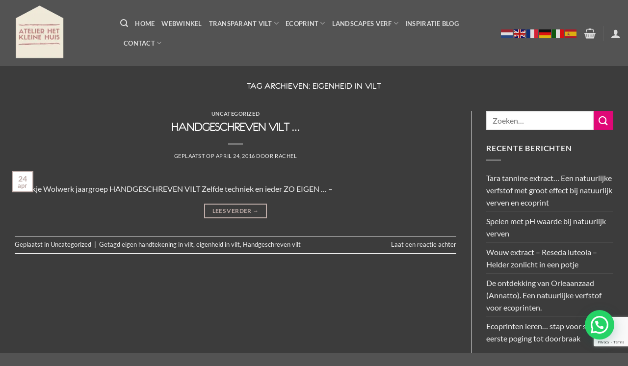

--- FILE ---
content_type: text/html; charset=UTF-8
request_url: https://atelierhetkleinehuis.nl/tag/eigenheid-in-vilt/
body_size: 27479
content:
<!DOCTYPE html>
<html lang="nl-NL" class="loading-site no-js">
<head>
	<meta charset="UTF-8" />
	<link rel="profile" href="http://gmpg.org/xfn/11" />
	<link rel="pingback" href="https://atelierhetkleinehuis.nl/xmlrpc.php" />

	<script>(function(html){html.className = html.className.replace(/\bno-js\b/,'js')})(document.documentElement);</script>
<meta name='robots' content='index, follow, max-image-preview:large, max-snippet:-1, max-video-preview:-1' />
<meta name="viewport" content="width=device-width, initial-scale=1" />
	<!-- This site is optimized with the Yoast SEO plugin v26.7 - https://yoast.com/wordpress/plugins/seo/ -->
	<title>eigenheid in vilt Archieven - Atelier het kleine huis</title>
	<link rel="canonical" href="https://atelierhetkleinehuis.nl/tag/eigenheid-in-vilt/" />
	<meta property="og:locale" content="nl_NL" />
	<meta property="og:type" content="article" />
	<meta property="og:title" content="eigenheid in vilt Archieven - Atelier het kleine huis" />
	<meta property="og:url" content="https://atelierhetkleinehuis.nl/tag/eigenheid-in-vilt/" />
	<meta property="og:site_name" content="Atelier het kleine huis" />
	<meta name="twitter:card" content="summary_large_image" />
	<script type="application/ld+json" class="yoast-schema-graph">{"@context":"https://schema.org","@graph":[{"@type":"CollectionPage","@id":"https://atelierhetkleinehuis.nl/tag/eigenheid-in-vilt/","url":"https://atelierhetkleinehuis.nl/tag/eigenheid-in-vilt/","name":"eigenheid in vilt Archieven - Atelier het kleine huis","isPartOf":{"@id":"https://atelierhetkleinehuis.nl/#website"},"primaryImageOfPage":{"@id":"https://atelierhetkleinehuis.nl/tag/eigenheid-in-vilt/#primaryimage"},"image":{"@id":"https://atelierhetkleinehuis.nl/tag/eigenheid-in-vilt/#primaryimage"},"thumbnailUrl":"","breadcrumb":{"@id":"https://atelierhetkleinehuis.nl/tag/eigenheid-in-vilt/#breadcrumb"},"inLanguage":"nl-NL"},{"@type":"ImageObject","inLanguage":"nl-NL","@id":"https://atelierhetkleinehuis.nl/tag/eigenheid-in-vilt/#primaryimage","url":"","contentUrl":""},{"@type":"BreadcrumbList","@id":"https://atelierhetkleinehuis.nl/tag/eigenheid-in-vilt/#breadcrumb","itemListElement":[{"@type":"ListItem","position":1,"name":"Home","item":"https://atelierhetkleinehuis.nl/"},{"@type":"ListItem","position":2,"name":"eigenheid in vilt"}]},{"@type":"WebSite","@id":"https://atelierhetkleinehuis.nl/#website","url":"https://atelierhetkleinehuis.nl/","name":"Atelier het kleine huis","description":"Franeker","potentialAction":[{"@type":"SearchAction","target":{"@type":"EntryPoint","urlTemplate":"https://atelierhetkleinehuis.nl/?s={search_term_string}"},"query-input":{"@type":"PropertyValueSpecification","valueRequired":true,"valueName":"search_term_string"}}],"inLanguage":"nl-NL"}]}</script>
	<!-- / Yoast SEO plugin. -->


<link rel='dns-prefetch' href='//capi-automation.s3.us-east-2.amazonaws.com' />
<link rel='dns-prefetch' href='//www.googletagmanager.com' />
<link rel='dns-prefetch' href='//hcaptcha.com' />
<link rel='prefetch' href='https://atelierhetkleinehuis.nl/wp-content/themes/flatsome/assets/js/flatsome.js?ver=e2eddd6c228105dac048' />
<link rel='prefetch' href='https://atelierhetkleinehuis.nl/wp-content/themes/flatsome/assets/js/chunk.slider.js?ver=3.20.3' />
<link rel='prefetch' href='https://atelierhetkleinehuis.nl/wp-content/themes/flatsome/assets/js/chunk.popups.js?ver=3.20.3' />
<link rel='prefetch' href='https://atelierhetkleinehuis.nl/wp-content/themes/flatsome/assets/js/chunk.tooltips.js?ver=3.20.3' />
<link rel='prefetch' href='https://atelierhetkleinehuis.nl/wp-content/themes/flatsome/assets/js/woocommerce.js?ver=1c9be63d628ff7c3ff4c' />
<link rel="alternate" type="application/rss+xml" title="Atelier het kleine huis &raquo; feed" href="https://atelierhetkleinehuis.nl/feed/" />
<link rel="alternate" type="application/rss+xml" title="Atelier het kleine huis &raquo; reacties feed" href="https://atelierhetkleinehuis.nl/comments/feed/" />
<link rel="alternate" type="application/rss+xml" title="Atelier het kleine huis &raquo; eigenheid in vilt tag feed" href="https://atelierhetkleinehuis.nl/tag/eigenheid-in-vilt/feed/" />
		<style>
			.lazyload,
			.lazyloading {
				max-width: 100%;
			}
		</style>
		<style id='wp-img-auto-sizes-contain-inline-css' type='text/css'>
img:is([sizes=auto i],[sizes^="auto," i]){contain-intrinsic-size:3000px 1500px}
/*# sourceURL=wp-img-auto-sizes-contain-inline-css */
</style>
<link rel='stylesheet' id='sbi_styles-css' href='https://atelierhetkleinehuis.nl/wp-content/plugins/instagram-feed/css/sbi-styles.min.css?ver=6.10.0' type='text/css' media='all' />
<style id='wp-emoji-styles-inline-css' type='text/css'>

	img.wp-smiley, img.emoji {
		display: inline !important;
		border: none !important;
		box-shadow: none !important;
		height: 1em !important;
		width: 1em !important;
		margin: 0 0.07em !important;
		vertical-align: -0.1em !important;
		background: none !important;
		padding: 0 !important;
	}
/*# sourceURL=wp-emoji-styles-inline-css */
</style>
<style id='wp-block-library-inline-css' type='text/css'>
:root{--wp-block-synced-color:#7a00df;--wp-block-synced-color--rgb:122,0,223;--wp-bound-block-color:var(--wp-block-synced-color);--wp-editor-canvas-background:#ddd;--wp-admin-theme-color:#007cba;--wp-admin-theme-color--rgb:0,124,186;--wp-admin-theme-color-darker-10:#006ba1;--wp-admin-theme-color-darker-10--rgb:0,107,160.5;--wp-admin-theme-color-darker-20:#005a87;--wp-admin-theme-color-darker-20--rgb:0,90,135;--wp-admin-border-width-focus:2px}@media (min-resolution:192dpi){:root{--wp-admin-border-width-focus:1.5px}}.wp-element-button{cursor:pointer}:root .has-very-light-gray-background-color{background-color:#eee}:root .has-very-dark-gray-background-color{background-color:#313131}:root .has-very-light-gray-color{color:#eee}:root .has-very-dark-gray-color{color:#313131}:root .has-vivid-green-cyan-to-vivid-cyan-blue-gradient-background{background:linear-gradient(135deg,#00d084,#0693e3)}:root .has-purple-crush-gradient-background{background:linear-gradient(135deg,#34e2e4,#4721fb 50%,#ab1dfe)}:root .has-hazy-dawn-gradient-background{background:linear-gradient(135deg,#faaca8,#dad0ec)}:root .has-subdued-olive-gradient-background{background:linear-gradient(135deg,#fafae1,#67a671)}:root .has-atomic-cream-gradient-background{background:linear-gradient(135deg,#fdd79a,#004a59)}:root .has-nightshade-gradient-background{background:linear-gradient(135deg,#330968,#31cdcf)}:root .has-midnight-gradient-background{background:linear-gradient(135deg,#020381,#2874fc)}:root{--wp--preset--font-size--normal:16px;--wp--preset--font-size--huge:42px}.has-regular-font-size{font-size:1em}.has-larger-font-size{font-size:2.625em}.has-normal-font-size{font-size:var(--wp--preset--font-size--normal)}.has-huge-font-size{font-size:var(--wp--preset--font-size--huge)}.has-text-align-center{text-align:center}.has-text-align-left{text-align:left}.has-text-align-right{text-align:right}.has-fit-text{white-space:nowrap!important}#end-resizable-editor-section{display:none}.aligncenter{clear:both}.items-justified-left{justify-content:flex-start}.items-justified-center{justify-content:center}.items-justified-right{justify-content:flex-end}.items-justified-space-between{justify-content:space-between}.screen-reader-text{border:0;clip-path:inset(50%);height:1px;margin:-1px;overflow:hidden;padding:0;position:absolute;width:1px;word-wrap:normal!important}.screen-reader-text:focus{background-color:#ddd;clip-path:none;color:#444;display:block;font-size:1em;height:auto;left:5px;line-height:normal;padding:15px 23px 14px;text-decoration:none;top:5px;width:auto;z-index:100000}html :where(.has-border-color){border-style:solid}html :where([style*=border-top-color]){border-top-style:solid}html :where([style*=border-right-color]){border-right-style:solid}html :where([style*=border-bottom-color]){border-bottom-style:solid}html :where([style*=border-left-color]){border-left-style:solid}html :where([style*=border-width]){border-style:solid}html :where([style*=border-top-width]){border-top-style:solid}html :where([style*=border-right-width]){border-right-style:solid}html :where([style*=border-bottom-width]){border-bottom-style:solid}html :where([style*=border-left-width]){border-left-style:solid}html :where(img[class*=wp-image-]){height:auto;max-width:100%}:where(figure){margin:0 0 1em}html :where(.is-position-sticky){--wp-admin--admin-bar--position-offset:var(--wp-admin--admin-bar--height,0px)}@media screen and (max-width:600px){html :where(.is-position-sticky){--wp-admin--admin-bar--position-offset:0px}}

/*# sourceURL=wp-block-library-inline-css */
</style><link rel='stylesheet' id='wc-blocks-style-css' href='https://atelierhetkleinehuis.nl/wp-content/plugins/woocommerce/assets/client/blocks/wc-blocks.css?ver=wc-10.4.3' type='text/css' media='all' />
<style id='global-styles-inline-css' type='text/css'>
:root{--wp--preset--aspect-ratio--square: 1;--wp--preset--aspect-ratio--4-3: 4/3;--wp--preset--aspect-ratio--3-4: 3/4;--wp--preset--aspect-ratio--3-2: 3/2;--wp--preset--aspect-ratio--2-3: 2/3;--wp--preset--aspect-ratio--16-9: 16/9;--wp--preset--aspect-ratio--9-16: 9/16;--wp--preset--color--black: #000000;--wp--preset--color--cyan-bluish-gray: #abb8c3;--wp--preset--color--white: #ffffff;--wp--preset--color--pale-pink: #f78da7;--wp--preset--color--vivid-red: #cf2e2e;--wp--preset--color--luminous-vivid-orange: #ff6900;--wp--preset--color--luminous-vivid-amber: #fcb900;--wp--preset--color--light-green-cyan: #7bdcb5;--wp--preset--color--vivid-green-cyan: #00d084;--wp--preset--color--pale-cyan-blue: #8ed1fc;--wp--preset--color--vivid-cyan-blue: #0693e3;--wp--preset--color--vivid-purple: #9b51e0;--wp--preset--color--primary: #bfada9;--wp--preset--color--secondary: #e00877;--wp--preset--color--success: #fdd230;--wp--preset--color--alert: #b20000;--wp--preset--gradient--vivid-cyan-blue-to-vivid-purple: linear-gradient(135deg,rgb(6,147,227) 0%,rgb(155,81,224) 100%);--wp--preset--gradient--light-green-cyan-to-vivid-green-cyan: linear-gradient(135deg,rgb(122,220,180) 0%,rgb(0,208,130) 100%);--wp--preset--gradient--luminous-vivid-amber-to-luminous-vivid-orange: linear-gradient(135deg,rgb(252,185,0) 0%,rgb(255,105,0) 100%);--wp--preset--gradient--luminous-vivid-orange-to-vivid-red: linear-gradient(135deg,rgb(255,105,0) 0%,rgb(207,46,46) 100%);--wp--preset--gradient--very-light-gray-to-cyan-bluish-gray: linear-gradient(135deg,rgb(238,238,238) 0%,rgb(169,184,195) 100%);--wp--preset--gradient--cool-to-warm-spectrum: linear-gradient(135deg,rgb(74,234,220) 0%,rgb(151,120,209) 20%,rgb(207,42,186) 40%,rgb(238,44,130) 60%,rgb(251,105,98) 80%,rgb(254,248,76) 100%);--wp--preset--gradient--blush-light-purple: linear-gradient(135deg,rgb(255,206,236) 0%,rgb(152,150,240) 100%);--wp--preset--gradient--blush-bordeaux: linear-gradient(135deg,rgb(254,205,165) 0%,rgb(254,45,45) 50%,rgb(107,0,62) 100%);--wp--preset--gradient--luminous-dusk: linear-gradient(135deg,rgb(255,203,112) 0%,rgb(199,81,192) 50%,rgb(65,88,208) 100%);--wp--preset--gradient--pale-ocean: linear-gradient(135deg,rgb(255,245,203) 0%,rgb(182,227,212) 50%,rgb(51,167,181) 100%);--wp--preset--gradient--electric-grass: linear-gradient(135deg,rgb(202,248,128) 0%,rgb(113,206,126) 100%);--wp--preset--gradient--midnight: linear-gradient(135deg,rgb(2,3,129) 0%,rgb(40,116,252) 100%);--wp--preset--font-size--small: 13px;--wp--preset--font-size--medium: 20px;--wp--preset--font-size--large: 36px;--wp--preset--font-size--x-large: 42px;--wp--preset--spacing--20: 0.44rem;--wp--preset--spacing--30: 0.67rem;--wp--preset--spacing--40: 1rem;--wp--preset--spacing--50: 1.5rem;--wp--preset--spacing--60: 2.25rem;--wp--preset--spacing--70: 3.38rem;--wp--preset--spacing--80: 5.06rem;--wp--preset--shadow--natural: 6px 6px 9px rgba(0, 0, 0, 0.2);--wp--preset--shadow--deep: 12px 12px 50px rgba(0, 0, 0, 0.4);--wp--preset--shadow--sharp: 6px 6px 0px rgba(0, 0, 0, 0.2);--wp--preset--shadow--outlined: 6px 6px 0px -3px rgb(255, 255, 255), 6px 6px rgb(0, 0, 0);--wp--preset--shadow--crisp: 6px 6px 0px rgb(0, 0, 0);}:where(body) { margin: 0; }.wp-site-blocks > .alignleft { float: left; margin-right: 2em; }.wp-site-blocks > .alignright { float: right; margin-left: 2em; }.wp-site-blocks > .aligncenter { justify-content: center; margin-left: auto; margin-right: auto; }:where(.is-layout-flex){gap: 0.5em;}:where(.is-layout-grid){gap: 0.5em;}.is-layout-flow > .alignleft{float: left;margin-inline-start: 0;margin-inline-end: 2em;}.is-layout-flow > .alignright{float: right;margin-inline-start: 2em;margin-inline-end: 0;}.is-layout-flow > .aligncenter{margin-left: auto !important;margin-right: auto !important;}.is-layout-constrained > .alignleft{float: left;margin-inline-start: 0;margin-inline-end: 2em;}.is-layout-constrained > .alignright{float: right;margin-inline-start: 2em;margin-inline-end: 0;}.is-layout-constrained > .aligncenter{margin-left: auto !important;margin-right: auto !important;}.is-layout-constrained > :where(:not(.alignleft):not(.alignright):not(.alignfull)){margin-left: auto !important;margin-right: auto !important;}body .is-layout-flex{display: flex;}.is-layout-flex{flex-wrap: wrap;align-items: center;}.is-layout-flex > :is(*, div){margin: 0;}body .is-layout-grid{display: grid;}.is-layout-grid > :is(*, div){margin: 0;}body{padding-top: 0px;padding-right: 0px;padding-bottom: 0px;padding-left: 0px;}a:where(:not(.wp-element-button)){text-decoration: none;}:root :where(.wp-element-button, .wp-block-button__link){background-color: #32373c;border-width: 0;color: #fff;font-family: inherit;font-size: inherit;font-style: inherit;font-weight: inherit;letter-spacing: inherit;line-height: inherit;padding-top: calc(0.667em + 2px);padding-right: calc(1.333em + 2px);padding-bottom: calc(0.667em + 2px);padding-left: calc(1.333em + 2px);text-decoration: none;text-transform: inherit;}.has-black-color{color: var(--wp--preset--color--black) !important;}.has-cyan-bluish-gray-color{color: var(--wp--preset--color--cyan-bluish-gray) !important;}.has-white-color{color: var(--wp--preset--color--white) !important;}.has-pale-pink-color{color: var(--wp--preset--color--pale-pink) !important;}.has-vivid-red-color{color: var(--wp--preset--color--vivid-red) !important;}.has-luminous-vivid-orange-color{color: var(--wp--preset--color--luminous-vivid-orange) !important;}.has-luminous-vivid-amber-color{color: var(--wp--preset--color--luminous-vivid-amber) !important;}.has-light-green-cyan-color{color: var(--wp--preset--color--light-green-cyan) !important;}.has-vivid-green-cyan-color{color: var(--wp--preset--color--vivid-green-cyan) !important;}.has-pale-cyan-blue-color{color: var(--wp--preset--color--pale-cyan-blue) !important;}.has-vivid-cyan-blue-color{color: var(--wp--preset--color--vivid-cyan-blue) !important;}.has-vivid-purple-color{color: var(--wp--preset--color--vivid-purple) !important;}.has-primary-color{color: var(--wp--preset--color--primary) !important;}.has-secondary-color{color: var(--wp--preset--color--secondary) !important;}.has-success-color{color: var(--wp--preset--color--success) !important;}.has-alert-color{color: var(--wp--preset--color--alert) !important;}.has-black-background-color{background-color: var(--wp--preset--color--black) !important;}.has-cyan-bluish-gray-background-color{background-color: var(--wp--preset--color--cyan-bluish-gray) !important;}.has-white-background-color{background-color: var(--wp--preset--color--white) !important;}.has-pale-pink-background-color{background-color: var(--wp--preset--color--pale-pink) !important;}.has-vivid-red-background-color{background-color: var(--wp--preset--color--vivid-red) !important;}.has-luminous-vivid-orange-background-color{background-color: var(--wp--preset--color--luminous-vivid-orange) !important;}.has-luminous-vivid-amber-background-color{background-color: var(--wp--preset--color--luminous-vivid-amber) !important;}.has-light-green-cyan-background-color{background-color: var(--wp--preset--color--light-green-cyan) !important;}.has-vivid-green-cyan-background-color{background-color: var(--wp--preset--color--vivid-green-cyan) !important;}.has-pale-cyan-blue-background-color{background-color: var(--wp--preset--color--pale-cyan-blue) !important;}.has-vivid-cyan-blue-background-color{background-color: var(--wp--preset--color--vivid-cyan-blue) !important;}.has-vivid-purple-background-color{background-color: var(--wp--preset--color--vivid-purple) !important;}.has-primary-background-color{background-color: var(--wp--preset--color--primary) !important;}.has-secondary-background-color{background-color: var(--wp--preset--color--secondary) !important;}.has-success-background-color{background-color: var(--wp--preset--color--success) !important;}.has-alert-background-color{background-color: var(--wp--preset--color--alert) !important;}.has-black-border-color{border-color: var(--wp--preset--color--black) !important;}.has-cyan-bluish-gray-border-color{border-color: var(--wp--preset--color--cyan-bluish-gray) !important;}.has-white-border-color{border-color: var(--wp--preset--color--white) !important;}.has-pale-pink-border-color{border-color: var(--wp--preset--color--pale-pink) !important;}.has-vivid-red-border-color{border-color: var(--wp--preset--color--vivid-red) !important;}.has-luminous-vivid-orange-border-color{border-color: var(--wp--preset--color--luminous-vivid-orange) !important;}.has-luminous-vivid-amber-border-color{border-color: var(--wp--preset--color--luminous-vivid-amber) !important;}.has-light-green-cyan-border-color{border-color: var(--wp--preset--color--light-green-cyan) !important;}.has-vivid-green-cyan-border-color{border-color: var(--wp--preset--color--vivid-green-cyan) !important;}.has-pale-cyan-blue-border-color{border-color: var(--wp--preset--color--pale-cyan-blue) !important;}.has-vivid-cyan-blue-border-color{border-color: var(--wp--preset--color--vivid-cyan-blue) !important;}.has-vivid-purple-border-color{border-color: var(--wp--preset--color--vivid-purple) !important;}.has-primary-border-color{border-color: var(--wp--preset--color--primary) !important;}.has-secondary-border-color{border-color: var(--wp--preset--color--secondary) !important;}.has-success-border-color{border-color: var(--wp--preset--color--success) !important;}.has-alert-border-color{border-color: var(--wp--preset--color--alert) !important;}.has-vivid-cyan-blue-to-vivid-purple-gradient-background{background: var(--wp--preset--gradient--vivid-cyan-blue-to-vivid-purple) !important;}.has-light-green-cyan-to-vivid-green-cyan-gradient-background{background: var(--wp--preset--gradient--light-green-cyan-to-vivid-green-cyan) !important;}.has-luminous-vivid-amber-to-luminous-vivid-orange-gradient-background{background: var(--wp--preset--gradient--luminous-vivid-amber-to-luminous-vivid-orange) !important;}.has-luminous-vivid-orange-to-vivid-red-gradient-background{background: var(--wp--preset--gradient--luminous-vivid-orange-to-vivid-red) !important;}.has-very-light-gray-to-cyan-bluish-gray-gradient-background{background: var(--wp--preset--gradient--very-light-gray-to-cyan-bluish-gray) !important;}.has-cool-to-warm-spectrum-gradient-background{background: var(--wp--preset--gradient--cool-to-warm-spectrum) !important;}.has-blush-light-purple-gradient-background{background: var(--wp--preset--gradient--blush-light-purple) !important;}.has-blush-bordeaux-gradient-background{background: var(--wp--preset--gradient--blush-bordeaux) !important;}.has-luminous-dusk-gradient-background{background: var(--wp--preset--gradient--luminous-dusk) !important;}.has-pale-ocean-gradient-background{background: var(--wp--preset--gradient--pale-ocean) !important;}.has-electric-grass-gradient-background{background: var(--wp--preset--gradient--electric-grass) !important;}.has-midnight-gradient-background{background: var(--wp--preset--gradient--midnight) !important;}.has-small-font-size{font-size: var(--wp--preset--font-size--small) !important;}.has-medium-font-size{font-size: var(--wp--preset--font-size--medium) !important;}.has-large-font-size{font-size: var(--wp--preset--font-size--large) !important;}.has-x-large-font-size{font-size: var(--wp--preset--font-size--x-large) !important;}
/*# sourceURL=global-styles-inline-css */
</style>

<link rel='stylesheet' id='contact-form-7-css' href='https://atelierhetkleinehuis.nl/wp-content/plugins/contact-form-7/includes/css/styles.css?ver=6.1.4' type='text/css' media='all' />
<link rel='stylesheet' id='uaf_client_css-css' href='https://atelierhetkleinehuis.nl/wp-content/uploads/useanyfont/uaf.css?ver=1764928863' type='text/css' media='all' />
<style id='woocommerce-inline-inline-css' type='text/css'>
.woocommerce form .form-row .required { visibility: visible; }
/*# sourceURL=woocommerce-inline-inline-css */
</style>
<link rel='stylesheet' id='free-shipping-label-public-css' href='https://atelierhetkleinehuis.nl/wp-content/plugins/free-shipping-label/assets/build/fsl-public.css?ver=3.4.3' type='text/css' media='all' />
<link rel='stylesheet' id='grw-public-main-css-css' href='https://atelierhetkleinehuis.nl/wp-content/plugins/widget-google-reviews/assets/css/public-main.css?ver=6.9.2' type='text/css' media='all' />
<link rel='stylesheet' id='mollie-applepaydirect-css' href='https://atelierhetkleinehuis.nl/wp-content/plugins/mollie-payments-for-woocommerce/public/css/mollie-applepaydirect.min.css?ver=1766425509' type='text/css' media='screen' />
<link rel='stylesheet' id='woo_discount_pro_style-css' href='https://atelierhetkleinehuis.nl/wp-content/plugins/woo-discount-rules-pro/Assets/Css/awdr_style.css?ver=2.6.3' type='text/css' media='all' />
<link rel='stylesheet' id='flatsome-main-css' href='https://atelierhetkleinehuis.nl/wp-content/themes/flatsome/assets/css/flatsome.css?ver=3.20.3' type='text/css' media='all' />
<style id='flatsome-main-inline-css' type='text/css'>
@font-face {
				font-family: "fl-icons";
				font-display: block;
				src: url(https://atelierhetkleinehuis.nl/wp-content/themes/flatsome/assets/css/icons/fl-icons.eot?v=3.20.3);
				src:
					url(https://atelierhetkleinehuis.nl/wp-content/themes/flatsome/assets/css/icons/fl-icons.eot#iefix?v=3.20.3) format("embedded-opentype"),
					url(https://atelierhetkleinehuis.nl/wp-content/themes/flatsome/assets/css/icons/fl-icons.woff2?v=3.20.3) format("woff2"),
					url(https://atelierhetkleinehuis.nl/wp-content/themes/flatsome/assets/css/icons/fl-icons.ttf?v=3.20.3) format("truetype"),
					url(https://atelierhetkleinehuis.nl/wp-content/themes/flatsome/assets/css/icons/fl-icons.woff?v=3.20.3) format("woff"),
					url(https://atelierhetkleinehuis.nl/wp-content/themes/flatsome/assets/css/icons/fl-icons.svg?v=3.20.3#fl-icons) format("svg");
			}
/*# sourceURL=flatsome-main-inline-css */
</style>
<link rel='stylesheet' id='flatsome-shop-css' href='https://atelierhetkleinehuis.nl/wp-content/themes/flatsome/assets/css/flatsome-shop.css?ver=3.20.3' type='text/css' media='all' />
<link rel='stylesheet' id='flatsome-style-css' href='https://atelierhetkleinehuis.nl/wp-content/themes/flatsome-child/style.css?ver=3.0' type='text/css' media='all' />
<link rel='stylesheet' id='cuw_template-css' href='https://atelierhetkleinehuis.nl/wp-content/plugins/checkout-upsell-and-order-bumps/assets/css/template.css?ver=2.2.2' type='text/css' media='all' />
<link rel='stylesheet' id='cuw_frontend-css' href='https://atelierhetkleinehuis.nl/wp-content/plugins/checkout-upsell-and-order-bumps/assets/css/frontend.css?ver=2.2.2' type='text/css' media='all' />
<link rel='stylesheet' id='csshero-main-stylesheet-css' href='https://atelierhetkleinehuis.nl/wp-content/uploads/2024/05/csshero-static-style-flatsome-child.css?ver=3' type='text/css' media='all' />
<script type="text/javascript" src="https://atelierhetkleinehuis.nl/wp-includes/js/jquery/jquery.min.js?ver=3.7.1" id="jquery-core-js"></script>
<script type="text/javascript" src="https://atelierhetkleinehuis.nl/wp-includes/js/jquery/jquery-migrate.min.js?ver=3.4.1" id="jquery-migrate-js"></script>
<script type="text/javascript" src="https://atelierhetkleinehuis.nl/wp-content/plugins/woocommerce/assets/js/jquery-blockui/jquery.blockUI.min.js?ver=2.7.0-wc.10.4.3" id="wc-jquery-blockui-js" data-wp-strategy="defer"></script>
<script type="text/javascript" id="wc-add-to-cart-js-extra">
/* <![CDATA[ */
var wc_add_to_cart_params = {"ajax_url":"/wp-admin/admin-ajax.php","wc_ajax_url":"/?wc-ajax=%%endpoint%%","i18n_view_cart":"Bekijk winkelwagen","cart_url":"https://atelierhetkleinehuis.nl/winkelmand/","is_cart":"","cart_redirect_after_add":"no"};
//# sourceURL=wc-add-to-cart-js-extra
/* ]]> */
</script>
<script type="text/javascript" src="https://atelierhetkleinehuis.nl/wp-content/plugins/woocommerce/assets/js/frontend/add-to-cart.min.js?ver=10.4.3" id="wc-add-to-cart-js" defer="defer" data-wp-strategy="defer"></script>
<script type="text/javascript" src="https://atelierhetkleinehuis.nl/wp-content/plugins/woocommerce/assets/js/js-cookie/js.cookie.min.js?ver=2.1.4-wc.10.4.3" id="wc-js-cookie-js" data-wp-strategy="defer"></script>
<script type="text/javascript" defer="defer" src="https://atelierhetkleinehuis.nl/wp-content/plugins/widget-google-reviews/assets/js/public-main.js?ver=6.9.2" id="grw-public-main-js-js"></script>

<!-- Google tag (gtag.js) snippet toegevoegd door Site Kit -->
<!-- Google Analytics snippet toegevoegd door Site Kit -->
<script type="text/javascript" src="https://www.googletagmanager.com/gtag/js?id=GT-NGBD6N8" id="google_gtagjs-js" async></script>
<script type="text/javascript" id="google_gtagjs-js-after">
/* <![CDATA[ */
window.dataLayer = window.dataLayer || [];function gtag(){dataLayer.push(arguments);}
gtag("set","linker",{"domains":["atelierhetkleinehuis.nl"]});
gtag("js", new Date());
gtag("set", "developer_id.dZTNiMT", true);
gtag("config", "GT-NGBD6N8");
//# sourceURL=google_gtagjs-js-after
/* ]]> */
</script>
<link rel="https://api.w.org/" href="https://atelierhetkleinehuis.nl/wp-json/" /><link rel="alternate" title="JSON" type="application/json" href="https://atelierhetkleinehuis.nl/wp-json/wp/v2/tags/88" /><link rel="EditURI" type="application/rsd+xml" title="RSD" href="https://atelierhetkleinehuis.nl/xmlrpc.php?rsd" />
<meta name="generator" content="WordPress 6.9" />
<meta name="generator" content="WooCommerce 10.4.3" />
<meta name="generator" content="Site Kit by Google 1.170.0" /><style>
.h-captcha{position:relative;display:block;margin-bottom:2rem;padding:0;clear:both}.h-captcha[data-size="normal"]{width:302px;height:76px}.h-captcha[data-size="compact"]{width:158px;height:138px}.h-captcha[data-size="invisible"]{display:none}.h-captcha iframe{z-index:1}.h-captcha::before{content:"";display:block;position:absolute;top:0;left:0;background:url(https://atelierhetkleinehuis.nl/wp-content/plugins/hcaptcha-for-forms-and-more/assets/images/hcaptcha-div-logo.svg) no-repeat;border:1px solid #fff0;border-radius:4px;box-sizing:border-box}.h-captcha::after{content:"The hCaptcha loading is delayed until user interaction.";font-family:-apple-system,system-ui,BlinkMacSystemFont,"Segoe UI",Roboto,Oxygen,Ubuntu,"Helvetica Neue",Arial,sans-serif;font-size:10px;font-weight:500;position:absolute;top:0;bottom:0;left:0;right:0;box-sizing:border-box;color:#bf1722;opacity:0}.h-captcha:not(:has(iframe))::after{animation:hcap-msg-fade-in .3s ease forwards;animation-delay:2s}.h-captcha:has(iframe)::after{animation:none;opacity:0}@keyframes hcap-msg-fade-in{to{opacity:1}}.h-captcha[data-size="normal"]::before{width:302px;height:76px;background-position:93.8% 28%}.h-captcha[data-size="normal"]::after{width:302px;height:76px;display:flex;flex-wrap:wrap;align-content:center;line-height:normal;padding:0 75px 0 10px}.h-captcha[data-size="compact"]::before{width:158px;height:138px;background-position:49.9% 78.8%}.h-captcha[data-size="compact"]::after{width:158px;height:138px;text-align:center;line-height:normal;padding:24px 10px 10px 10px}.h-captcha[data-theme="light"]::before,body.is-light-theme .h-captcha[data-theme="auto"]::before,.h-captcha[data-theme="auto"]::before{background-color:#fafafa;border:1px solid #e0e0e0}.h-captcha[data-theme="dark"]::before,body.is-dark-theme .h-captcha[data-theme="auto"]::before,html.wp-dark-mode-active .h-captcha[data-theme="auto"]::before,html.drdt-dark-mode .h-captcha[data-theme="auto"]::before{background-image:url(https://atelierhetkleinehuis.nl/wp-content/plugins/hcaptcha-for-forms-and-more/assets/images/hcaptcha-div-logo-white.svg);background-repeat:no-repeat;background-color:#333;border:1px solid #f5f5f5}@media (prefers-color-scheme:dark){.h-captcha[data-theme="auto"]::before{background-image:url(https://atelierhetkleinehuis.nl/wp-content/plugins/hcaptcha-for-forms-and-more/assets/images/hcaptcha-div-logo-white.svg);background-repeat:no-repeat;background-color:#333;border:1px solid #f5f5f5}}.h-captcha[data-theme="custom"]::before{background-color:initial}.h-captcha[data-size="invisible"]::before,.h-captcha[data-size="invisible"]::after{display:none}.h-captcha iframe{position:relative}div[style*="z-index: 2147483647"] div[style*="border-width: 11px"][style*="position: absolute"][style*="pointer-events: none"]{border-style:none}
</style>
		<script>
			document.documentElement.className = document.documentElement.className.replace('no-js', 'js');
		</script>
				<style>
			.no-js img.lazyload {
				display: none;
			}

			figure.wp-block-image img.lazyloading {
				min-width: 150px;
			}

			.lazyload,
			.lazyloading {
				--smush-placeholder-width: 100px;
				--smush-placeholder-aspect-ratio: 1/1;
				width: var(--smush-image-width, var(--smush-placeholder-width)) !important;
				aspect-ratio: var(--smush-image-aspect-ratio, var(--smush-placeholder-aspect-ratio)) !important;
			}

						.lazyload, .lazyloading {
				opacity: 0;
			}

			.lazyloaded {
				opacity: 1;
				transition: opacity 400ms;
				transition-delay: 0ms;
			}

					</style>
		<!-- Google site verification - Google for WooCommerce -->
<meta name="google-site-verification" content="WQcR_ODLc2Eo93LxKw5mj5i_miwIynCOicYnDMOyqQQ" />
	<noscript><style>.woocommerce-product-gallery{ opacity: 1 !important; }</style></noscript>
				<script  type="text/javascript">
				!function(f,b,e,v,n,t,s){if(f.fbq)return;n=f.fbq=function(){n.callMethod?
					n.callMethod.apply(n,arguments):n.queue.push(arguments)};if(!f._fbq)f._fbq=n;
					n.push=n;n.loaded=!0;n.version='2.0';n.queue=[];t=b.createElement(e);t.async=!0;
					t.src=v;s=b.getElementsByTagName(e)[0];s.parentNode.insertBefore(t,s)}(window,
					document,'script','https://connect.facebook.net/en_US/fbevents.js');
			</script>
			<!-- WooCommerce Facebook Integration Begin -->
			<script  type="text/javascript">

				fbq('init', '284544636352219', {}, {
    "agent": "woocommerce_6-10.4.3-3.5.15"
});

				document.addEventListener( 'DOMContentLoaded', function() {
					// Insert placeholder for events injected when a product is added to the cart through AJAX.
					document.body.insertAdjacentHTML( 'beforeend', '<div class=\"wc-facebook-pixel-event-placeholder\"></div>' );
				}, false );

			</script>
			<!-- WooCommerce Facebook Integration End -->
			<!-- Facebook Pixel Code -->
<script>
  !function(f,b,e,v,n,t,s)
  {if(f.fbq)return;n=f.fbq=function(){n.callMethod?
  n.callMethod.apply(n,arguments):n.queue.push(arguments)};
  if(!f._fbq)f._fbq=n;n.push=n;n.loaded=!0;n.version='2.0';
  n.queue=[];t=b.createElement(e);t.async=!0;
  t.src=v;s=b.getElementsByTagName(e)[0];
  s.parentNode.insertBefore(t,s)}(window, document,'script',
  'https://connect.facebook.net/en_US/fbevents.js');
  fbq('init', '284544636352219');
  fbq('track', 'PageView');
</script>
<noscript><img height="1" width="1" style="display:none"
  src="https://www.facebook.com/tr?id=284544636352219&ev=PageView&noscript=1"
/></noscript>
<!-- End Facebook Pixel Code -->

<style>
span[data-name="hcap-cf7"] .h-captcha{margin-bottom:0}span[data-name="hcap-cf7"]~input[type="submit"],span[data-name="hcap-cf7"]~button[type="submit"]{margin-top:2rem}
</style>
<style>
.woocommerce-form-login .h-captcha{margin-top:2rem}
</style>
<style>
.woocommerce-form-register .h-captcha{margin-top:2rem}
</style>
<link rel="icon" href="https://atelierhetkleinehuis.nl/wp-content/uploads/2024/05/cropped-Logo-transparante-achtergrond-32x32.png" sizes="32x32" />
<link rel="icon" href="https://atelierhetkleinehuis.nl/wp-content/uploads/2024/05/cropped-Logo-transparante-achtergrond-192x192.png" sizes="192x192" />
<link rel="apple-touch-icon" href="https://atelierhetkleinehuis.nl/wp-content/uploads/2024/05/cropped-Logo-transparante-achtergrond-180x180.png" />
<meta name="msapplication-TileImage" content="https://atelierhetkleinehuis.nl/wp-content/uploads/2024/05/cropped-Logo-transparante-achtergrond-270x270.png" />
<style id="custom-css" type="text/css">:root {--primary-color: #bfada9;--fs-color-primary: #bfada9;--fs-color-secondary: #e00877;--fs-color-success: #fdd230;--fs-color-alert: #b20000;--fs-color-base: #4a4a4a;--fs-experimental-link-color: #f3ccf9;--fs-experimental-link-color-hover: #f3ccf9;}.tooltipster-base {--tooltip-color: #fff;--tooltip-bg-color: #000;}.off-canvas-right .mfp-content, .off-canvas-left .mfp-content {--drawer-width: 300px;}.off-canvas .mfp-content.off-canvas-cart {--drawer-width: 360px;}.container-width, .full-width .ubermenu-nav, .container, .row{max-width: 1310px}.row.row-collapse{max-width: 1280px}.row.row-small{max-width: 1302.5px}.row.row-large{max-width: 1340px}.sticky-add-to-cart--active, #wrapper,#main,#main.dark{background-color: #3c3c3c}.header-main{height: 135px}#logo img{max-height: 135px}#logo{width:200px;}.header-top{min-height: 30px}.transparent .header-main{height: 90px}.transparent #logo img{max-height: 90px}.has-transparent + .page-title:first-of-type,.has-transparent + #main > .page-title,.has-transparent + #main > div > .page-title,.has-transparent + #main .page-header-wrapper:first-of-type .page-title{padding-top: 90px;}.header.show-on-scroll,.stuck .header-main{height:101px!important}.stuck #logo img{max-height: 101px!important}.header-bg-color {background-color: #535353}.header-bottom {background-color: #535353}.stuck .header-main .nav > li > a{line-height: 50px }.header-bottom-nav > li > a{line-height: 40px }@media (max-width: 549px) {.header-main{height: 70px}#logo img{max-height: 70px}}.main-menu-overlay{background-color: #7f7f7f}.nav-dropdown{font-size:100%}.nav-dropdown-has-arrow li.has-dropdown:after{border-bottom-color: #bfada9;}.nav .nav-dropdown{background-color: #bfada9}body{font-family: Lato, sans-serif;}body {font-weight: 400;font-style: normal;}.nav > li > a {font-family: Lato, sans-serif;}.mobile-sidebar-levels-2 .nav > li > ul > li > a {font-family: Lato, sans-serif;}.nav > li > a,.mobile-sidebar-levels-2 .nav > li > ul > li > a {font-weight: 700;font-style: normal;}h1,h2,h3,h4,h5,h6,.heading-font, .off-canvas-center .nav-sidebar.nav-vertical > li > a{font-family: Lato, sans-serif;}h1,h2,h3,h4,h5,h6,.heading-font,.banner h1,.banner h2 {font-weight: 700;font-style: normal;}.alt-font{font-family: "Dancing Script", sans-serif;}.alt-font {font-weight: 400!important;font-style: normal!important;}.shop-page-title.featured-title .title-overlay{background-color: #bfada9;}.has-equal-box-heights .box-image {padding-top: 100%;}@media screen and (min-width: 550px){.products .box-vertical .box-image{min-width: 300px!important;width: 300px!important;}}.footer-1{background-color: #535353}.absolute-footer, html{background-color: #535353}button[name='update_cart'] { display: none; }.nav-vertical-fly-out > li + li {border-top-width: 1px; border-top-style: solid;}.label-new.menu-item > a:after{content:"Nieuw";}.label-hot.menu-item > a:after{content:"Hot";}.label-sale.menu-item > a:after{content:"Aanbieding";}.label-popular.menu-item > a:after{content:"Populair";}</style>		<style type="text/css" id="wp-custom-css">
			.product-category .box-text {
	background-color: rgba(191, 173, 169, 1) !important;
}		</style>
		<style id="kirki-inline-styles">/* latin-ext */
@font-face {
  font-family: 'Lato';
  font-style: normal;
  font-weight: 400;
  font-display: swap;
  src: url(https://atelierhetkleinehuis.nl/wp-content/fonts/lato/S6uyw4BMUTPHjxAwXjeu.woff2) format('woff2');
  unicode-range: U+0100-02BA, U+02BD-02C5, U+02C7-02CC, U+02CE-02D7, U+02DD-02FF, U+0304, U+0308, U+0329, U+1D00-1DBF, U+1E00-1E9F, U+1EF2-1EFF, U+2020, U+20A0-20AB, U+20AD-20C0, U+2113, U+2C60-2C7F, U+A720-A7FF;
}
/* latin */
@font-face {
  font-family: 'Lato';
  font-style: normal;
  font-weight: 400;
  font-display: swap;
  src: url(https://atelierhetkleinehuis.nl/wp-content/fonts/lato/S6uyw4BMUTPHjx4wXg.woff2) format('woff2');
  unicode-range: U+0000-00FF, U+0131, U+0152-0153, U+02BB-02BC, U+02C6, U+02DA, U+02DC, U+0304, U+0308, U+0329, U+2000-206F, U+20AC, U+2122, U+2191, U+2193, U+2212, U+2215, U+FEFF, U+FFFD;
}
/* latin-ext */
@font-face {
  font-family: 'Lato';
  font-style: normal;
  font-weight: 700;
  font-display: swap;
  src: url(https://atelierhetkleinehuis.nl/wp-content/fonts/lato/S6u9w4BMUTPHh6UVSwaPGR_p.woff2) format('woff2');
  unicode-range: U+0100-02BA, U+02BD-02C5, U+02C7-02CC, U+02CE-02D7, U+02DD-02FF, U+0304, U+0308, U+0329, U+1D00-1DBF, U+1E00-1E9F, U+1EF2-1EFF, U+2020, U+20A0-20AB, U+20AD-20C0, U+2113, U+2C60-2C7F, U+A720-A7FF;
}
/* latin */
@font-face {
  font-family: 'Lato';
  font-style: normal;
  font-weight: 700;
  font-display: swap;
  src: url(https://atelierhetkleinehuis.nl/wp-content/fonts/lato/S6u9w4BMUTPHh6UVSwiPGQ.woff2) format('woff2');
  unicode-range: U+0000-00FF, U+0131, U+0152-0153, U+02BB-02BC, U+02C6, U+02DA, U+02DC, U+0304, U+0308, U+0329, U+2000-206F, U+20AC, U+2122, U+2191, U+2193, U+2212, U+2215, U+FEFF, U+FFFD;
}/* vietnamese */
@font-face {
  font-family: 'Dancing Script';
  font-style: normal;
  font-weight: 400;
  font-display: swap;
  src: url(https://atelierhetkleinehuis.nl/wp-content/fonts/dancing-script/If2cXTr6YS-zF4S-kcSWSVi_sxjsohD9F50Ruu7BMSo3Rep8ltA.woff2) format('woff2');
  unicode-range: U+0102-0103, U+0110-0111, U+0128-0129, U+0168-0169, U+01A0-01A1, U+01AF-01B0, U+0300-0301, U+0303-0304, U+0308-0309, U+0323, U+0329, U+1EA0-1EF9, U+20AB;
}
/* latin-ext */
@font-face {
  font-family: 'Dancing Script';
  font-style: normal;
  font-weight: 400;
  font-display: swap;
  src: url(https://atelierhetkleinehuis.nl/wp-content/fonts/dancing-script/If2cXTr6YS-zF4S-kcSWSVi_sxjsohD9F50Ruu7BMSo3ROp8ltA.woff2) format('woff2');
  unicode-range: U+0100-02BA, U+02BD-02C5, U+02C7-02CC, U+02CE-02D7, U+02DD-02FF, U+0304, U+0308, U+0329, U+1D00-1DBF, U+1E00-1E9F, U+1EF2-1EFF, U+2020, U+20A0-20AB, U+20AD-20C0, U+2113, U+2C60-2C7F, U+A720-A7FF;
}
/* latin */
@font-face {
  font-family: 'Dancing Script';
  font-style: normal;
  font-weight: 400;
  font-display: swap;
  src: url(https://atelierhetkleinehuis.nl/wp-content/fonts/dancing-script/If2cXTr6YS-zF4S-kcSWSVi_sxjsohD9F50Ruu7BMSo3Sup8.woff2) format('woff2');
  unicode-range: U+0000-00FF, U+0131, U+0152-0153, U+02BB-02BC, U+02C6, U+02DA, U+02DC, U+0304, U+0308, U+0329, U+2000-206F, U+20AC, U+2122, U+2191, U+2193, U+2212, U+2215, U+FEFF, U+FFFD;
}</style>
		<!-- Global site tag (gtag.js) - Google Ads: AW-16550765181 - Google for WooCommerce -->
		<script async src="https://www.googletagmanager.com/gtag/js?id=AW-16550765181"></script>
		<script>
			window.dataLayer = window.dataLayer || [];
			function gtag() { dataLayer.push(arguments); }
			gtag( 'consent', 'default', {
				analytics_storage: 'denied',
				ad_storage: 'denied',
				ad_user_data: 'denied',
				ad_personalization: 'denied',
				region: ['AT', 'BE', 'BG', 'HR', 'CY', 'CZ', 'DK', 'EE', 'FI', 'FR', 'DE', 'GR', 'HU', 'IS', 'IE', 'IT', 'LV', 'LI', 'LT', 'LU', 'MT', 'NL', 'NO', 'PL', 'PT', 'RO', 'SK', 'SI', 'ES', 'SE', 'GB', 'CH'],
				wait_for_update: 500,
			} );
			gtag('js', new Date());
			gtag('set', 'developer_id.dOGY3NW', true);
			gtag("config", "AW-16550765181", { "groups": "GLA", "send_page_view": false });		</script>

		<link rel='stylesheet' id='joinchat-css' href='https://atelierhetkleinehuis.nl/wp-content/plugins/creame-whatsapp-me/public/css/joinchat-btn.min.css?ver=6.0.10' type='text/css' media='all' />
<style id='joinchat-inline-css' type='text/css'>
.joinchat{--ch:142;--cs:70%;--cl:49%;--bw:1}
/*# sourceURL=joinchat-inline-css */
</style>
</head>

<body class="archive tag tag-eigenheid-in-vilt tag-88 wp-theme-flatsome wp-child-theme-flatsome-child theme-flatsome woocommerce-no-js lightbox nav-dropdown-has-arrow nav-dropdown-has-shadow nav-dropdown-has-border">


<script type="text/javascript">
/* <![CDATA[ */
gtag("event", "page_view", {send_to: "GLA"});
/* ]]> */
</script>

<a class="skip-link screen-reader-text" href="#main">Ga naar inhoud</a>

<div id="wrapper">

	
	<header id="header" class="header has-sticky sticky-jump">
		<div class="header-wrapper">
			<div id="masthead" class="header-main nav-dark">
      <div class="header-inner flex-row container logo-left medium-logo-center" role="navigation">

          <!-- Logo -->
          <div id="logo" class="flex-col logo">
            
<!-- Header logo -->
<a href="https://atelierhetkleinehuis.nl/" title="Atelier het kleine huis - Franeker" rel="home">
		<img width="154" height="156" data-src="https://atelierhetkleinehuis.nl/wp-content/uploads/2021/07/Logo-transparante-achtergrond.png" class="header_logo header-logo lazyload" alt="Atelier het kleine huis" src="[data-uri]" style="--smush-placeholder-width: 154px; --smush-placeholder-aspect-ratio: 154/156;" /><img  width="154" height="156" data-src="https://atelierhetkleinehuis.nl/wp-content/uploads/2021/07/Logo-transparante-achtergrond.png" class="header-logo-dark lazyload" alt="Atelier het kleine huis" src="[data-uri]" style="--smush-placeholder-width: 154px; --smush-placeholder-aspect-ratio: 154/156;" /></a>
          </div>

          <!-- Mobile Left Elements -->
          <div class="flex-col show-for-medium flex-left">
            <ul class="mobile-nav nav nav-left ">
              <li class="nav-icon has-icon">
			<a href="#" class="is-small" data-open="#main-menu" data-pos="left" data-bg="main-menu-overlay" role="button" aria-label="Menu" aria-controls="main-menu" aria-expanded="false" aria-haspopup="dialog" data-flatsome-role-button>
			<i class="icon-menu" aria-hidden="true"></i>					</a>
	</li>
            </ul>
          </div>

          <!-- Left Elements -->
          <div class="flex-col hide-for-medium flex-left
            flex-grow">
            <ul class="header-nav header-nav-main nav nav-left  nav-uppercase" >
              <li class="header-search header-search-lightbox has-icon">
			<a href="#search-lightbox" class="is-small" aria-label="Zoeken" data-open="#search-lightbox" data-focus="input.search-field" role="button" aria-expanded="false" aria-haspopup="dialog" aria-controls="search-lightbox" data-flatsome-role-button><i class="icon-search" aria-hidden="true" style="font-size:16px;"></i></a>		
	<div id="search-lightbox" class="mfp-hide dark text-center">
		<div class="searchform-wrapper ux-search-box relative is-large"><form role="search" method="get" class="searchform" action="https://atelierhetkleinehuis.nl/">
	<div class="flex-row relative">
						<div class="flex-col flex-grow">
			<label class="screen-reader-text" for="woocommerce-product-search-field-0">Zoeken naar:</label>
			<input type="search" id="woocommerce-product-search-field-0" class="search-field mb-0" placeholder="Zoeken&hellip;" value="" name="s" />
			<input type="hidden" name="post_type" value="product" />
					</div>
		<div class="flex-col">
			<button type="submit" value="Zoeken" class="ux-search-submit submit-button secondary button  icon mb-0" aria-label="Verzenden">
				<i class="icon-search" aria-hidden="true"></i>			</button>
		</div>
	</div>
	<div class="live-search-results text-left z-top"></div>
</form>
</div>	</div>
</li>
<li id="menu-item-14821" class="menu-item menu-item-type-custom menu-item-object-custom menu-item-home menu-item-14821 menu-item-design-default"><a href="https://atelierhetkleinehuis.nl/" class="nav-top-link">Home</a></li>
<li id="menu-item-14020" class="menu-item menu-item-type-post_type menu-item-object-page menu-item-14020 menu-item-design-default"><a href="https://atelierhetkleinehuis.nl/webwinkel/" class="nav-top-link">WebWinkel</a></li>
<li id="menu-item-19320" class="menu-item menu-item-type-post_type menu-item-object-page menu-item-has-children menu-item-19320 menu-item-design-default has-dropdown"><a href="https://atelierhetkleinehuis.nl/transparant-vilt/" class="nav-top-link" aria-expanded="false" aria-haspopup="menu">Transparant Vilt<i class="icon-angle-down" aria-hidden="true"></i></a>
<ul class="sub-menu nav-dropdown nav-dropdown-default dark">
	<li id="menu-item-19569" class="menu-item menu-item-type-custom menu-item-object-custom menu-item-19569"><a href="/transparant-vilt/">Transparant vilt: Driedaagse workshop</a></li>
	<li id="menu-item-19408" class="menu-item menu-item-type-custom menu-item-object-custom menu-item-19408"><a href="https://atelierhetkleinehuis.nl/transparant-vilt/#zijdes">Vilt: Materialen</a></li>
</ul>
</li>
<li id="menu-item-18998" class="menu-item menu-item-type-post_type menu-item-object-page menu-item-has-children menu-item-18998 menu-item-design-default has-dropdown"><a href="https://atelierhetkleinehuis.nl/ecoprint/" class="nav-top-link" aria-expanded="false" aria-haspopup="menu">Ecoprint<i class="icon-angle-down" aria-hidden="true"></i></a>
<ul class="sub-menu nav-dropdown nav-dropdown-default dark">
	<li id="menu-item-19607" class="menu-item menu-item-type-custom menu-item-object-custom menu-item-19607"><a href="https://atelierhetkleinehuis.nl/ecoprint/#workshops">Ecoprint: Workshops</a></li>
	<li id="menu-item-23241" class="menu-item menu-item-type-post_type menu-item-object-page menu-item-23241"><a href="https://atelierhetkleinehuis.nl/ecoprint-op-linnen-en-zijde-in-de-franse-dordogne/">Ecoprint: Retreat in de Franse Dordogne</a></li>
	<li id="menu-item-19329" class="menu-item menu-item-type-custom menu-item-object-custom menu-item-19329"><a href="https://atelierhetkleinehuis.nl/ecoprint/#doehetzelf">Ecoprint op zijde, wol, leer: Doe Het Zelf</a></li>
	<li id="menu-item-19323" class="menu-item menu-item-type-custom menu-item-object-custom menu-item-19323"><a href="https://atelierhetkleinehuis.nl/ecoprint/#Materialen">Ecoprint: Materialen</a></li>
	<li id="menu-item-23554" class="menu-item menu-item-type-custom menu-item-object-custom menu-item-23554"><a href="https://atelierhetkleinehuis.nl/ecoprint/#ebook">Ecoprint &#038; Verven: Ebooks</a></li>
</ul>
</li>
<li id="menu-item-20178" class="menu-item menu-item-type-post_type menu-item-object-page menu-item-has-children menu-item-20178 menu-item-design-default has-dropdown"><a href="https://atelierhetkleinehuis.nl/landscapes-verf/" class="nav-top-link" aria-expanded="false" aria-haspopup="menu">Landscapes Verf<i class="icon-angle-down" aria-hidden="true"></i></a>
<ul class="sub-menu nav-dropdown nav-dropdown-default dark">
	<li id="menu-item-20710" class="menu-item menu-item-type-custom menu-item-object-custom menu-item-20710"><a href="https://atelierhetkleinehuis.nl/landscapes-verf/#zijde">Voor zijde en wol</a></li>
	<li id="menu-item-20712" class="menu-item menu-item-type-custom menu-item-object-custom menu-item-20712"><a href="https://atelierhetkleinehuis.nl/landscapes-verf/#katoen">Voor katoen en linnen</a></li>
	<li id="menu-item-20713" class="menu-item menu-item-type-custom menu-item-object-custom menu-item-20713"><a href="https://atelierhetkleinehuis.nl/landscapes-verf/#ebook">E-books</a></li>
	<li id="menu-item-23546" class="menu-item menu-item-type-custom menu-item-object-custom menu-item-23546"><a href="https://atelierhetkleinehuis.nl/landscapes-verf/#gebruiksaanweizing">Gebruiksaanwijzing</a></li>
</ul>
</li>
<li id="menu-item-11556" class="menu-item menu-item-type-post_type menu-item-object-page menu-item-11556 menu-item-design-default"><a href="https://atelierhetkleinehuis.nl/inspiratie-blog/" class="nav-top-link">Inspiratie Blog</a></li>
<li id="menu-item-11629" class="menu-item menu-item-type-post_type menu-item-object-page menu-item-has-children menu-item-11629 menu-item-design-default has-dropdown"><a href="https://atelierhetkleinehuis.nl/contact/" class="nav-top-link" aria-expanded="false" aria-haspopup="menu">Contact<i class="icon-angle-down" aria-hidden="true"></i></a>
<ul class="sub-menu nav-dropdown nav-dropdown-default dark">
	<li id="menu-item-32" class="menu-item menu-item-type-post_type menu-item-object-page menu-item-32"><a href="https://atelierhetkleinehuis.nl/over-mij/">Over mij</a></li>
	<li id="menu-item-12418" class="menu-item menu-item-type-post_type menu-item-object-page menu-item-12418"><a href="https://atelierhetkleinehuis.nl/zomaar-wat-inspiratie/">Sfeer foto&#8217;s</a></li>
	<li id="menu-item-11641" class="menu-item menu-item-type-post_type menu-item-object-page menu-item-11641"><a href="https://atelierhetkleinehuis.nl/route/">Route</a></li>
	<li id="menu-item-11657" class="menu-item menu-item-type-post_type menu-item-object-page menu-item-11657"><a href="https://atelierhetkleinehuis.nl/overnachten/">Overnachten</a></li>
</ul>
</li>
            </ul>
          </div>

          <!-- Right Elements -->
          <div class="flex-col hide-for-medium flex-right">
            <ul class="header-nav header-nav-main nav nav-right  nav-uppercase">
              <li class="html custom html_topbar_left"><div class="gtranslate_wrapper" id="gt-wrapper-79334736"></div></li><li class="cart-item has-icon has-dropdown">

<a href="https://atelierhetkleinehuis.nl/winkelmand/" class="header-cart-link nav-top-link is-small" title="Winkelwagen" aria-label="Bekijk winkelwagen" aria-expanded="false" aria-haspopup="true" role="button" data-flatsome-role-button>


    <i class="icon-shopping-basket" aria-hidden="true" data-icon-label="0"></i>  </a>

 <ul class="nav-dropdown nav-dropdown-default dark">
    <li class="html widget_shopping_cart">
      <div class="widget_shopping_cart_content">
        

	<div class="ux-mini-cart-empty flex flex-row-col text-center pt pb">
				<div class="ux-mini-cart-empty-icon">
			<svg aria-hidden="true" xmlns="http://www.w3.org/2000/svg" viewBox="0 0 17 19" style="opacity:.1;height:80px;">
				<path d="M8.5 0C6.7 0 5.3 1.2 5.3 2.7v2H2.1c-.3 0-.6.3-.7.7L0 18.2c0 .4.2.8.6.8h15.7c.4 0 .7-.3.7-.7v-.1L15.6 5.4c0-.3-.3-.6-.7-.6h-3.2v-2c0-1.6-1.4-2.8-3.2-2.8zM6.7 2.7c0-.8.8-1.4 1.8-1.4s1.8.6 1.8 1.4v2H6.7v-2zm7.5 3.4 1.3 11.5h-14L2.8 6.1h2.5v1.4c0 .4.3.7.7.7.4 0 .7-.3.7-.7V6.1h3.5v1.4c0 .4.3.7.7.7s.7-.3.7-.7V6.1h2.6z" fill-rule="evenodd" clip-rule="evenodd" fill="currentColor"></path>
			</svg>
		</div>
				<p class="woocommerce-mini-cart__empty-message empty">Geen producten in de winkelwagen.</p>
					<p class="return-to-shop">
				<a class="button primary wc-backward" href="https://atelierhetkleinehuis.nl/webwinkel/">
					Terug naar winkel				</a>
			</p>
				</div>


      </div>
    </li>
     </ul>

</li>
<li class="header-divider"></li>
<li class="account-item has-icon">

	<a href="https://atelierhetkleinehuis.nl/mijn-account/" class="nav-top-link nav-top-not-logged-in is-small is-small" title="Login" role="button" data-open="#login-form-popup" aria-label="Login" aria-controls="login-form-popup" aria-expanded="false" aria-haspopup="dialog" data-flatsome-role-button>
		<i class="icon-user" aria-hidden="true"></i>	</a>




</li>
            </ul>
          </div>

          <!-- Mobile Right Elements -->
          <div class="flex-col show-for-medium flex-right">
            <ul class="mobile-nav nav nav-right ">
              <li class="cart-item has-icon">


		<a href="https://atelierhetkleinehuis.nl/winkelmand/" class="header-cart-link nav-top-link is-small off-canvas-toggle" title="Winkelwagen" aria-label="Bekijk winkelwagen" aria-expanded="false" aria-haspopup="dialog" role="button" data-open="#cart-popup" data-class="off-canvas-cart" data-pos="right" aria-controls="cart-popup" data-flatsome-role-button>

  	<i class="icon-shopping-basket" aria-hidden="true" data-icon-label="0"></i>  </a>


  <!-- Cart Sidebar Popup -->
  <div id="cart-popup" class="mfp-hide">
  <div class="cart-popup-inner inner-padding cart-popup-inner--sticky">
      <div class="cart-popup-title text-center">
          <span class="heading-font uppercase">Winkelwagen</span>
          <div class="is-divider"></div>
      </div>
	  <div class="widget_shopping_cart">
		  <div class="widget_shopping_cart_content">
			  

	<div class="ux-mini-cart-empty flex flex-row-col text-center pt pb">
				<div class="ux-mini-cart-empty-icon">
			<svg aria-hidden="true" xmlns="http://www.w3.org/2000/svg" viewBox="0 0 17 19" style="opacity:.1;height:80px;">
				<path d="M8.5 0C6.7 0 5.3 1.2 5.3 2.7v2H2.1c-.3 0-.6.3-.7.7L0 18.2c0 .4.2.8.6.8h15.7c.4 0 .7-.3.7-.7v-.1L15.6 5.4c0-.3-.3-.6-.7-.6h-3.2v-2c0-1.6-1.4-2.8-3.2-2.8zM6.7 2.7c0-.8.8-1.4 1.8-1.4s1.8.6 1.8 1.4v2H6.7v-2zm7.5 3.4 1.3 11.5h-14L2.8 6.1h2.5v1.4c0 .4.3.7.7.7.4 0 .7-.3.7-.7V6.1h3.5v1.4c0 .4.3.7.7.7s.7-.3.7-.7V6.1h2.6z" fill-rule="evenodd" clip-rule="evenodd" fill="currentColor"></path>
			</svg>
		</div>
				<p class="woocommerce-mini-cart__empty-message empty">Geen producten in de winkelwagen.</p>
					<p class="return-to-shop">
				<a class="button primary wc-backward" href="https://atelierhetkleinehuis.nl/webwinkel/">
					Terug naar winkel				</a>
			</p>
				</div>


		  </div>
	  </div>
               </div>
  </div>

</li>
            </ul>
          </div>

      </div>

            <div class="container"><div class="top-divider full-width"></div></div>
      </div>

<div class="header-bg-container fill"><div class="header-bg-image fill"></div><div class="header-bg-color fill"></div></div>		</div>
	</header>

	
	<main id="main" class="dark dark-page-wrapper">

<div id="content" class="blog-wrapper blog-archive page-wrapper">
		<header class="archive-page-header">
	<div class="row">
	<div class="large-12 text-center col">
	<h1 class="page-title is-large uppercase">
		Tag archieven: <span>eigenheid in vilt</span>	</h1>
		</div>
	</div>
</header>


<div class="row row-large row-divided ">

	<div class="large-9 col">
		<div id="post-list">


<article id="post-6422" class="post-6422 post type-post status-publish format-standard has-post-thumbnail hentry category-uncategorized tag-eigen-handtekening-in-vilt tag-eigenheid-in-vilt tag-handgeschreven-vilt">
	<div class="article-inner ">
		<header class="entry-header">
	<div class="entry-header-text entry-header-text-top text-center">
		<h6 class="entry-category is-xsmall"><a href="https://atelierhetkleinehuis.nl/category/uncategorized/" rel="category tag">Uncategorized</a></h6><h2 class="entry-title"><a href="https://atelierhetkleinehuis.nl/handgeschreven-vilt/" rel="bookmark" class="plain">HANDGESCHREVEN VILT &#8230;</a></h2><div class="entry-divider is-divider small"></div>
	<div class="entry-meta uppercase is-xsmall">
		<span class="posted-on">Geplaatst op <a href="https://atelierhetkleinehuis.nl/handgeschreven-vilt/" rel="bookmark"><time class="entry-date published updated" datetime="2016-04-24T00:26:26+02:00">april 24, 2016</time></a></span> <span class="byline">door <span class="meta-author vcard"><a class="url fn n" href="https://atelierhetkleinehuis.nl/author/rachel/">Rachel</a></span></span>	</div>
	</div>
						<div class="entry-image relative">
				<a href="https://atelierhetkleinehuis.nl/handgeschreven-vilt/">
    </a>
				<div class="badge absolute top post-date badge-outline">
	<div class="badge-inner">
		<span class="post-date-day">24</span><br>
		<span class="post-date-month is-small">apr</span>
	</div>
</div>
			</div>
			</header>
		<div class="entry-content">
		<div class="entry-summary">
		<p>&#8211; Stukje Wolwerk jaargroep HANDGESCHREVEN VILT Zelfde techniek en ieder ZO EIGEN &#8230; &#8211; &nbsp; &nbsp; &nbsp;</p>
		<div class="text-center">
			<a class="more-link button primary is-outline is-smaller" href="https://atelierhetkleinehuis.nl/handgeschreven-vilt/">Lees verder <span class="meta-nav">&rarr;</span></a>
		</div>
	</div>
	
</div>
		<footer class="entry-meta clearfix">
					<span class="cat-links">
			Geplaatst in <a href="https://atelierhetkleinehuis.nl/category/uncategorized/" rel="category tag">Uncategorized</a>		</span>

				<span class="sep">&nbsp;|&nbsp;</span>
		<span class="tags-links">
			Getagd <a href="https://atelierhetkleinehuis.nl/tag/eigen-handtekening-in-vilt/" rel="tag">eigen handtekening in vilt</a>, <a href="https://atelierhetkleinehuis.nl/tag/eigenheid-in-vilt/" rel="tag">eigenheid in vilt</a>, <a href="https://atelierhetkleinehuis.nl/tag/handgeschreven-vilt/" rel="tag">Handgeschreven vilt</a>		</span>
			
		<span class="comments-link pull-right"><a href="https://atelierhetkleinehuis.nl/handgeschreven-vilt/#respond">Laat een reactie achter</a></span>
	</footer>
	</div>
</article>



</div>

	</div>
	<div class="post-sidebar large-3 col">
				<div id="secondary" class="widget-area " role="complementary">
		<aside id="search-2" class="widget widget_search"><form method="get" class="searchform" action="https://atelierhetkleinehuis.nl/" role="search">
		<div class="flex-row relative">
			<div class="flex-col flex-grow">
	   	   <input type="search" class="search-field mb-0" name="s" value="" id="s" placeholder="Zoeken&hellip;" />
			</div>
			<div class="flex-col">
				<button type="submit" class="ux-search-submit submit-button secondary button icon mb-0" aria-label="Verzenden">
					<i class="icon-search" aria-hidden="true"></i>				</button>
			</div>
		</div>
    <div class="live-search-results text-left z-top"></div>
</form>
</aside>
		<aside id="recent-posts-2" class="widget widget_recent_entries">
		<span class="widget-title "><span>Recente berichten</span></span><div class="is-divider small"></div>
		<ul>
											<li>
					<a href="https://atelierhetkleinehuis.nl/tara-tannine-extract-een-natuurlijke-verfstof-met-groot-effect-bij-natuurlijk-verven-en-ecoprint/">Tara tannine extract&#8230; Een natuurlijke verfstof met groot effect bij natuurlijk verven en ecoprint</a>
									</li>
											<li>
					<a href="https://atelierhetkleinehuis.nl/spelen-met-ph-waarde-bij-natuurlijk-verven/">Spelen met pH waarde bij natuurlijk verven</a>
									</li>
											<li>
					<a href="https://atelierhetkleinehuis.nl/wouw-extract-reseda-luteola-helder-zonlicht-in-een-potje/">Wouw extract – Reseda luteola &#8211; Helder zonlicht in een potje</a>
									</li>
											<li>
					<a href="https://atelierhetkleinehuis.nl/de-ontdekking-van-orleaanzaad-annatto-een-natuurlijke-verfstof-voor-ecoprinten/">De ontdekking van Orleaanzaad (Annatto). Een natuurlijke verfstof voor ecoprinten.</a>
									</li>
											<li>
					<a href="https://atelierhetkleinehuis.nl/ecoprinten-leren-stap-voor-stap-van-eerste-poging-tot-doorbraak/">Ecoprinten leren&#8230; stap voor stap van eerste poging tot doorbraak</a>
									</li>
					</ul>

		</aside><aside id="recent-comments-2" class="widget widget_recent_comments"><span class="widget-title "><span>Recente reacties</span></span><div class="is-divider small"></div><ul id="recentcomments"><li class="recentcomments"><span class="comment-author-link">Joke Lunsing</span> op <a href="https://atelierhetkleinehuis.nl/gastenboek-2/#comment-2">Gastenboek</a></li></ul></aside><aside id="archives-2" class="widget widget_archive"><span class="widget-title "><span>Archieven</span></span><div class="is-divider small"></div>
			<ul>
					<li><a href='https://atelierhetkleinehuis.nl/2026/01/'>januari 2026</a></li>
	<li><a href='https://atelierhetkleinehuis.nl/2025/10/'>oktober 2025</a></li>
	<li><a href='https://atelierhetkleinehuis.nl/2025/09/'>september 2025</a></li>
	<li><a href='https://atelierhetkleinehuis.nl/2025/08/'>augustus 2025</a></li>
	<li><a href='https://atelierhetkleinehuis.nl/2025/07/'>juli 2025</a></li>
	<li><a href='https://atelierhetkleinehuis.nl/2025/06/'>juni 2025</a></li>
	<li><a href='https://atelierhetkleinehuis.nl/2025/05/'>mei 2025</a></li>
	<li><a href='https://atelierhetkleinehuis.nl/2025/04/'>april 2025</a></li>
	<li><a href='https://atelierhetkleinehuis.nl/2025/03/'>maart 2025</a></li>
	<li><a href='https://atelierhetkleinehuis.nl/2025/02/'>februari 2025</a></li>
	<li><a href='https://atelierhetkleinehuis.nl/2025/01/'>januari 2025</a></li>
	<li><a href='https://atelierhetkleinehuis.nl/2024/12/'>december 2024</a></li>
	<li><a href='https://atelierhetkleinehuis.nl/2024/06/'>juni 2024</a></li>
	<li><a href='https://atelierhetkleinehuis.nl/2024/03/'>maart 2024</a></li>
	<li><a href='https://atelierhetkleinehuis.nl/2024/02/'>februari 2024</a></li>
	<li><a href='https://atelierhetkleinehuis.nl/2023/10/'>oktober 2023</a></li>
	<li><a href='https://atelierhetkleinehuis.nl/2023/09/'>september 2023</a></li>
	<li><a href='https://atelierhetkleinehuis.nl/2023/08/'>augustus 2023</a></li>
	<li><a href='https://atelierhetkleinehuis.nl/2023/06/'>juni 2023</a></li>
	<li><a href='https://atelierhetkleinehuis.nl/2023/04/'>april 2023</a></li>
	<li><a href='https://atelierhetkleinehuis.nl/2023/03/'>maart 2023</a></li>
	<li><a href='https://atelierhetkleinehuis.nl/2022/08/'>augustus 2022</a></li>
	<li><a href='https://atelierhetkleinehuis.nl/2022/07/'>juli 2022</a></li>
	<li><a href='https://atelierhetkleinehuis.nl/2022/06/'>juni 2022</a></li>
	<li><a href='https://atelierhetkleinehuis.nl/2022/05/'>mei 2022</a></li>
	<li><a href='https://atelierhetkleinehuis.nl/2022/03/'>maart 2022</a></li>
	<li><a href='https://atelierhetkleinehuis.nl/2022/02/'>februari 2022</a></li>
	<li><a href='https://atelierhetkleinehuis.nl/2021/12/'>december 2021</a></li>
	<li><a href='https://atelierhetkleinehuis.nl/2021/07/'>juli 2021</a></li>
	<li><a href='https://atelierhetkleinehuis.nl/2021/05/'>mei 2021</a></li>
	<li><a href='https://atelierhetkleinehuis.nl/2021/02/'>februari 2021</a></li>
	<li><a href='https://atelierhetkleinehuis.nl/2020/09/'>september 2020</a></li>
	<li><a href='https://atelierhetkleinehuis.nl/2020/07/'>juli 2020</a></li>
	<li><a href='https://atelierhetkleinehuis.nl/2020/05/'>mei 2020</a></li>
	<li><a href='https://atelierhetkleinehuis.nl/2019/10/'>oktober 2019</a></li>
	<li><a href='https://atelierhetkleinehuis.nl/2019/09/'>september 2019</a></li>
	<li><a href='https://atelierhetkleinehuis.nl/2019/06/'>juni 2019</a></li>
	<li><a href='https://atelierhetkleinehuis.nl/2019/05/'>mei 2019</a></li>
	<li><a href='https://atelierhetkleinehuis.nl/2019/04/'>april 2019</a></li>
	<li><a href='https://atelierhetkleinehuis.nl/2019/03/'>maart 2019</a></li>
	<li><a href='https://atelierhetkleinehuis.nl/2019/02/'>februari 2019</a></li>
	<li><a href='https://atelierhetkleinehuis.nl/2019/01/'>januari 2019</a></li>
	<li><a href='https://atelierhetkleinehuis.nl/2018/11/'>november 2018</a></li>
	<li><a href='https://atelierhetkleinehuis.nl/2018/09/'>september 2018</a></li>
	<li><a href='https://atelierhetkleinehuis.nl/2018/08/'>augustus 2018</a></li>
	<li><a href='https://atelierhetkleinehuis.nl/2018/07/'>juli 2018</a></li>
	<li><a href='https://atelierhetkleinehuis.nl/2018/06/'>juni 2018</a></li>
	<li><a href='https://atelierhetkleinehuis.nl/2018/05/'>mei 2018</a></li>
	<li><a href='https://atelierhetkleinehuis.nl/2018/04/'>april 2018</a></li>
	<li><a href='https://atelierhetkleinehuis.nl/2018/03/'>maart 2018</a></li>
	<li><a href='https://atelierhetkleinehuis.nl/2018/01/'>januari 2018</a></li>
	<li><a href='https://atelierhetkleinehuis.nl/2017/10/'>oktober 2017</a></li>
	<li><a href='https://atelierhetkleinehuis.nl/2017/09/'>september 2017</a></li>
	<li><a href='https://atelierhetkleinehuis.nl/2017/08/'>augustus 2017</a></li>
	<li><a href='https://atelierhetkleinehuis.nl/2017/07/'>juli 2017</a></li>
	<li><a href='https://atelierhetkleinehuis.nl/2017/06/'>juni 2017</a></li>
	<li><a href='https://atelierhetkleinehuis.nl/2017/05/'>mei 2017</a></li>
	<li><a href='https://atelierhetkleinehuis.nl/2017/04/'>april 2017</a></li>
	<li><a href='https://atelierhetkleinehuis.nl/2017/03/'>maart 2017</a></li>
	<li><a href='https://atelierhetkleinehuis.nl/2017/02/'>februari 2017</a></li>
	<li><a href='https://atelierhetkleinehuis.nl/2017/01/'>januari 2017</a></li>
	<li><a href='https://atelierhetkleinehuis.nl/2016/12/'>december 2016</a></li>
	<li><a href='https://atelierhetkleinehuis.nl/2016/11/'>november 2016</a></li>
	<li><a href='https://atelierhetkleinehuis.nl/2016/10/'>oktober 2016</a></li>
	<li><a href='https://atelierhetkleinehuis.nl/2016/09/'>september 2016</a></li>
	<li><a href='https://atelierhetkleinehuis.nl/2016/08/'>augustus 2016</a></li>
	<li><a href='https://atelierhetkleinehuis.nl/2016/07/'>juli 2016</a></li>
	<li><a href='https://atelierhetkleinehuis.nl/2016/06/'>juni 2016</a></li>
	<li><a href='https://atelierhetkleinehuis.nl/2016/05/'>mei 2016</a></li>
	<li><a href='https://atelierhetkleinehuis.nl/2016/04/'>april 2016</a></li>
	<li><a href='https://atelierhetkleinehuis.nl/2016/03/'>maart 2016</a></li>
	<li><a href='https://atelierhetkleinehuis.nl/2016/02/'>februari 2016</a></li>
	<li><a href='https://atelierhetkleinehuis.nl/2016/01/'>januari 2016</a></li>
	<li><a href='https://atelierhetkleinehuis.nl/2015/12/'>december 2015</a></li>
	<li><a href='https://atelierhetkleinehuis.nl/2015/11/'>november 2015</a></li>
	<li><a href='https://atelierhetkleinehuis.nl/2015/10/'>oktober 2015</a></li>
	<li><a href='https://atelierhetkleinehuis.nl/2015/09/'>september 2015</a></li>
	<li><a href='https://atelierhetkleinehuis.nl/2015/08/'>augustus 2015</a></li>
	<li><a href='https://atelierhetkleinehuis.nl/2015/07/'>juli 2015</a></li>
	<li><a href='https://atelierhetkleinehuis.nl/2015/06/'>juni 2015</a></li>
	<li><a href='https://atelierhetkleinehuis.nl/2015/05/'>mei 2015</a></li>
	<li><a href='https://atelierhetkleinehuis.nl/2015/04/'>april 2015</a></li>
	<li><a href='https://atelierhetkleinehuis.nl/2015/03/'>maart 2015</a></li>
	<li><a href='https://atelierhetkleinehuis.nl/2015/02/'>februari 2015</a></li>
			</ul>

			</aside><aside id="categories-2" class="widget widget_categories"><span class="widget-title "><span>Categorieën</span></span><div class="is-divider small"></div>
			<ul>
					<li class="cat-item cat-item-1164"><a href="https://atelierhetkleinehuis.nl/category/bladwijzer-met-linnen/">bladwijzer met linnen</a>
</li>
	<li class="cat-item cat-item-939"><a href="https://atelierhetkleinehuis.nl/category/ecoprint/">ecoprint</a>
</li>
	<li class="cat-item cat-item-1123"><a href="https://atelierhetkleinehuis.nl/category/ecoprint-op-leer/">Ecoprint op leer</a>
</li>
	<li class="cat-item cat-item-10"><a href="https://atelierhetkleinehuis.nl/category/gastenboek/">Gastenboek</a>
</li>
	<li class="cat-item cat-item-1414"><a href="https://atelierhetkleinehuis.nl/category/landscape-verf/">Landscape verf</a>
</li>
	<li class="cat-item cat-item-2999"><a href="https://atelierhetkleinehuis.nl/category/natuurlijk-verven/">Natuurlijk verven</a>
</li>
	<li class="cat-item cat-item-1165"><a href="https://atelierhetkleinehuis.nl/category/tannine-en-ijzer/">tannine en ijzer</a>
</li>
	<li class="cat-item cat-item-1"><a href="https://atelierhetkleinehuis.nl/category/uncategorized/">Uncategorized</a>
</li>
	<li class="cat-item cat-item-80"><a href="https://atelierhetkleinehuis.nl/category/vilt/">vilt</a>
</li>
	<li class="cat-item cat-item-104"><a href="https://atelierhetkleinehuis.nl/category/wol/">wol</a>
</li>
	<li class="cat-item cat-item-986"><a href="https://atelierhetkleinehuis.nl/category/zijde/">zijde</a>
</li>
			</ul>

			</aside><aside id="meta-2" class="widget widget_meta"><span class="widget-title "><span>Meta</span></span><div class="is-divider small"></div>
		<ul>
						<li><a rel="nofollow" href="https://atelierhetkleinehuis.nl/wp-login.php">Login</a></li>
			<li><a href="https://atelierhetkleinehuis.nl/feed/">Berichten feed</a></li>
			<li><a href="https://atelierhetkleinehuis.nl/comments/feed/">Reacties feed</a></li>

			<li><a href="https://wordpress.org/">WordPress.org</a></li>
		</ul>

		</aside></div>
			</div>
</div>

</div>


</main>

<footer id="footer" class="footer-wrapper">

	
<!-- FOOTER 1 -->
<div class="footer-widgets footer footer-1">
		<div class="row large-columns-3 mb-0">
	   		
		<div id="block_widget-3" class="col pb-0 widget block_widget">
		
		
	<section class="section dark" id="section_394366479">
		<div class="section-bg fill" >
									
			

		</div>

		

		<div class="section-content relative">
			

<h2>Atelier Het Kleine Huis</h2>
<p>Dromen, inspiratie en verlangens zijn als zaadjes die niets anders willen dan groeien en bloeien ...</p>
	<div class="img has-hover x md-x lg-x y md-y lg-y" id="image_348955095">
								<div class="img-inner dark" >
			<img width="1020" height="1020" data-src="https://atelierhetkleinehuis.nl/wp-content/uploads/2019/09/FOTOS-VOOR-WEBSITE-ECOPRINT-8-1024x1024.png" class="attachment-large size-large lazyload" alt="" decoding="async" data-srcset="https://atelierhetkleinehuis.nl/wp-content/uploads/2019/09/FOTOS-VOOR-WEBSITE-ECOPRINT-8-1024x1024.png 1024w, https://atelierhetkleinehuis.nl/wp-content/uploads/2019/09/FOTOS-VOOR-WEBSITE-ECOPRINT-8-300x300.png 300w, https://atelierhetkleinehuis.nl/wp-content/uploads/2019/09/FOTOS-VOOR-WEBSITE-ECOPRINT-8-150x150.png 150w, https://atelierhetkleinehuis.nl/wp-content/uploads/2019/09/FOTOS-VOOR-WEBSITE-ECOPRINT-8-768x768.png 768w, https://atelierhetkleinehuis.nl/wp-content/uploads/2019/09/FOTOS-VOOR-WEBSITE-ECOPRINT-8-600x600.png 600w, https://atelierhetkleinehuis.nl/wp-content/uploads/2019/09/FOTOS-VOOR-WEBSITE-ECOPRINT-8-100x100.png 100w, https://atelierhetkleinehuis.nl/wp-content/uploads/2019/09/FOTOS-VOOR-WEBSITE-ECOPRINT-8.png 1080w" data-sizes="(max-width: 1020px) 100vw, 1020px" src="[data-uri]" style="--smush-placeholder-width: 1020px; --smush-placeholder-aspect-ratio: 1020/1020;" />						
					</div>
								
<style>
#image_348955095 {
  width: 100%;
}
</style>
	</div>
	


		</div>

		
<style>
#section_394366479 {
  padding-top: 30px;
  padding-bottom: 30px;
  background-color: rgb(83, 83, 83);
}
</style>
	</section>
	
		</div>
		
		<div id="block_widget-4" class="col pb-0 widget block_widget">
		
		
	<section class="section dark" id="section_1843642937">
		<div class="section-bg fill" >
									
			

		</div>

		

		<div class="section-content relative">
			

<h4 style="font-size:30px">Menu</h4>
<p><a href="https://atelierhetkleinehuis.nl/webwinkel/">WebWinkel</a><br />
<a href="https://atelierhetkleinehuis.nl/verzendkosten-2/">Verzending & bezorging</a><br />
<a href="https://atelierhetkleinehuis.nl/transparant-vilt/">Transparant Vilt</a><br />
<a href="https://atelierhetkleinehuis.nl/ecoprint/">Ecoprint</a><br />
<a href="https://atelierhetkleinehuis.nl/landscape-verf/">Landscapes verf</a><br />
<a href="/contact/">Contact</a><br />
<a href="https://atelierhetkleinehuis.nl/inspiratie-blog/">Blog</a></p>
<h3 style="font-size:30px">Aanmelden voor de nieuwsbrief!</h3>


<div class="wpcf7 no-js" id="wpcf7-f19004-o1" lang="nl-NL" dir="ltr" data-wpcf7-id="19004">
<div class="screen-reader-response"><p role="status" aria-live="polite" aria-atomic="true"></p> <ul></ul></div>
<form action="/#wpcf7-f19004-o1" method="post" class="wpcf7-form init" aria-label="Contactformulier" novalidate="novalidate" data-status="init">
<fieldset class="hidden-fields-container"><input type="hidden" name="_wpcf7" value="19004" /><input type="hidden" name="_wpcf7_version" value="6.1.4" /><input type="hidden" name="_wpcf7_locale" value="nl_NL" /><input type="hidden" name="_wpcf7_unit_tag" value="wpcf7-f19004-o1" /><input type="hidden" name="_wpcf7_container_post" value="0" /><input type="hidden" name="_wpcf7_posted_data_hash" value="" /><input type="hidden" name="_wpcf7_recaptcha_response" value="" />
</fieldset>
<p><label> Je naam<br />
<span class="wpcf7-form-control-wrap" data-name="your-name"><input size="40" maxlength="400" class="wpcf7-form-control wpcf7-text wpcf7-validates-as-required" autocomplete="name" aria-required="true" aria-invalid="false" value="" type="text" name="your-name" /></span> </label>
</p>
<p><label> Je e-mailadres<br />
<span class="wpcf7-form-control-wrap" data-name="your-email"><input size="40" maxlength="400" class="wpcf7-form-control wpcf7-email wpcf7-validates-as-required wpcf7-text wpcf7-validates-as-email" autocomplete="email" aria-required="true" aria-invalid="false" value="" type="email" name="your-email" /></span> </label>
</p>
<p><input class="wpcf7-form-control wpcf7-submit has-spinner" type="submit" value="Aanmelden" />
</p><div class="wpcf7-response-output" aria-hidden="true"></div>
</form>
</div>



		</div>

		
<style>
#section_1843642937 {
  padding-top: 30px;
  padding-bottom: 30px;
  background-color: rgb(83, 83, 83);
}
</style>
	</section>
	
		</div>
		
		<div id="block_widget-5" class="col pb-0 widget block_widget">
		
		
	<section class="section dark" id="section_1756235595">
		<div class="section-bg fill" >
									
			

		</div>

		

		<div class="section-content relative">
			
<h4 style="font-size: 30px;">Contact</h4>
<strong>Rachel van der Weerd</strong>
<a href="mailto:atelierhetkleinehuis@home.nl">atelierhetkleinehuis@home.nl</a>
<a href="tel:0628700587">tel: 06-28700587</a>

<strong>WebWinkel / Atelier</strong>
Voorstraat 27
8801KZ Franeker
<p style="text-align: left;"><strong>IBAN:</strong> NL40INGB0008581181
T.a.v. Het Kleine Huis</p>
<a href="https://atelierhetkleinehuis.nl/route/" class="button primary" >
		<span>Route</span>
	</a>


<div class="social-icons follow-icons" ><a href="https://www.facebook.com/atelier.hetkleinehuis/" target="_blank" data-label="Facebook" class="icon button circle is-outline tooltip facebook" title="Volg ons op Facebook" aria-label="Volg ons op Facebook" rel="noopener nofollow"><i class="icon-facebook" aria-hidden="true"></i></a><a href="https://www.instagram.com/rachelvanderweerd/" target="_blank" data-label="Instagram" class="icon button circle is-outline tooltip instagram" title="Volg ons op Instagram" aria-label="Volg ons op Instagram" rel="noopener nofollow"><i class="icon-instagram" aria-hidden="true"></i></a><a href="mailto:info@atelierhetkleinehuis.nl" data-label="E-mail" target="_blank" class="icon button circle is-outline tooltip email" title="Stuur ons een e-mail" aria-label="Stuur ons een e-mail" rel="nofollow noopener"><i class="icon-envelop" aria-hidden="true"></i></a><a href="https://nl.pinterest.com/truebyme/so-me-so-you-so-us/" data-label="Pinterest" target="_blank" class="icon button circle is-outline tooltip pinterest" title="Volg ons op Pinterest" aria-label="Volg ons op Pinterest" rel="noopener nofollow"><i class="icon-pinterest" aria-hidden="true"></i></a></div>

		</div>

		
<style>
#section_1756235595 {
  padding-top: 30px;
  padding-bottom: 30px;
  background-color: rgb(83, 83, 83);
}
</style>
	</section>
	
		</div>
				</div>
</div>

<!-- FOOTER 2 -->



<div class="absolute-footer dark medium-text-center text-center">
  <div class="container clearfix">

          <div class="footer-secondary pull-right">
                  <div class="footer-text inline-block small-block">
            <a href="/algemene-voorwaarden">Algemene Voorwaarden</a> - <a href="/privacy-verklaring/">Privacy Verklaring </a>          </div>
                      </div>
    
    <div class="footer-primary pull-left">
            <div class="copyright-footer">
        Copyright 2026 © <strong>Atelier het kleine huis</strong> - Website door <a href="https://www.rubenhiemstra.nl"><strong>Ruben Hiemstra</strong></a>      </div>
          </div>
  </div>
</div>
<button type="button" id="top-link" class="back-to-top button icon invert plain fixed bottom z-1 is-outline circle hide-for-medium" aria-label="Terug naar boven"><i class="icon-angle-up" aria-hidden="true"></i></button>
</footer>

</div>

<div id="main-menu" class="mobile-sidebar no-scrollbar mfp-hide">

	
	<div class="sidebar-menu no-scrollbar ">

		
					<ul class="nav nav-sidebar nav-vertical nav-uppercase" data-tab="1">
				<li class="html custom html_topbar_left"><div class="gtranslate_wrapper" id="gt-wrapper-72559991"></div></li><li class="menu-item menu-item-type-custom menu-item-object-custom menu-item-home menu-item-14821"><a href="https://atelierhetkleinehuis.nl/">Home</a></li>
<li class="menu-item menu-item-type-post_type menu-item-object-page menu-item-14020"><a href="https://atelierhetkleinehuis.nl/webwinkel/">WebWinkel</a></li>
<li class="menu-item menu-item-type-post_type menu-item-object-page menu-item-has-children menu-item-19320"><a href="https://atelierhetkleinehuis.nl/transparant-vilt/">Transparant Vilt</a>
<ul class="sub-menu nav-sidebar-ul children">
	<li class="menu-item menu-item-type-custom menu-item-object-custom menu-item-19569"><a href="/transparant-vilt/">Transparant vilt: Driedaagse workshop</a></li>
	<li class="menu-item menu-item-type-custom menu-item-object-custom menu-item-19408"><a href="https://atelierhetkleinehuis.nl/transparant-vilt/#zijdes">Vilt: Materialen</a></li>
</ul>
</li>
<li class="menu-item menu-item-type-post_type menu-item-object-page menu-item-has-children menu-item-18998"><a href="https://atelierhetkleinehuis.nl/ecoprint/">Ecoprint</a>
<ul class="sub-menu nav-sidebar-ul children">
	<li class="menu-item menu-item-type-custom menu-item-object-custom menu-item-19607"><a href="https://atelierhetkleinehuis.nl/ecoprint/#workshops">Ecoprint: Workshops</a></li>
	<li class="menu-item menu-item-type-post_type menu-item-object-page menu-item-23241"><a href="https://atelierhetkleinehuis.nl/ecoprint-op-linnen-en-zijde-in-de-franse-dordogne/">Ecoprint: Retreat in de Franse Dordogne</a></li>
	<li class="menu-item menu-item-type-custom menu-item-object-custom menu-item-19329"><a href="https://atelierhetkleinehuis.nl/ecoprint/#doehetzelf">Ecoprint op zijde, wol, leer: Doe Het Zelf</a></li>
	<li class="menu-item menu-item-type-custom menu-item-object-custom menu-item-19323"><a href="https://atelierhetkleinehuis.nl/ecoprint/#Materialen">Ecoprint: Materialen</a></li>
	<li class="menu-item menu-item-type-custom menu-item-object-custom menu-item-23554"><a href="https://atelierhetkleinehuis.nl/ecoprint/#ebook">Ecoprint &#038; Verven: Ebooks</a></li>
</ul>
</li>
<li class="menu-item menu-item-type-post_type menu-item-object-page menu-item-has-children menu-item-20178"><a href="https://atelierhetkleinehuis.nl/landscapes-verf/">Landscapes Verf</a>
<ul class="sub-menu nav-sidebar-ul children">
	<li class="menu-item menu-item-type-custom menu-item-object-custom menu-item-20710"><a href="https://atelierhetkleinehuis.nl/landscapes-verf/#zijde">Voor zijde en wol</a></li>
	<li class="menu-item menu-item-type-custom menu-item-object-custom menu-item-20712"><a href="https://atelierhetkleinehuis.nl/landscapes-verf/#katoen">Voor katoen en linnen</a></li>
	<li class="menu-item menu-item-type-custom menu-item-object-custom menu-item-20713"><a href="https://atelierhetkleinehuis.nl/landscapes-verf/#ebook">E-books</a></li>
	<li class="menu-item menu-item-type-custom menu-item-object-custom menu-item-23546"><a href="https://atelierhetkleinehuis.nl/landscapes-verf/#gebruiksaanweizing">Gebruiksaanwijzing</a></li>
</ul>
</li>
<li class="menu-item menu-item-type-post_type menu-item-object-page menu-item-11556"><a href="https://atelierhetkleinehuis.nl/inspiratie-blog/">Inspiratie Blog</a></li>
<li class="menu-item menu-item-type-post_type menu-item-object-page menu-item-has-children menu-item-11629"><a href="https://atelierhetkleinehuis.nl/contact/">Contact</a>
<ul class="sub-menu nav-sidebar-ul children">
	<li class="menu-item menu-item-type-post_type menu-item-object-page menu-item-32"><a href="https://atelierhetkleinehuis.nl/over-mij/">Over mij</a></li>
	<li class="menu-item menu-item-type-post_type menu-item-object-page menu-item-12418"><a href="https://atelierhetkleinehuis.nl/zomaar-wat-inspiratie/">Sfeer foto&#8217;s</a></li>
	<li class="menu-item menu-item-type-post_type menu-item-object-page menu-item-11641"><a href="https://atelierhetkleinehuis.nl/route/">Route</a></li>
	<li class="menu-item menu-item-type-post_type menu-item-object-page menu-item-11657"><a href="https://atelierhetkleinehuis.nl/overnachten/">Overnachten</a></li>
</ul>
</li>
			</ul>
		
		
	</div>

	
</div>
<script type="speculationrules">
{"prefetch":[{"source":"document","where":{"and":[{"href_matches":"/*"},{"not":{"href_matches":["/wp-*.php","/wp-admin/*","/wp-content/uploads/*","/wp-content/*","/wp-content/plugins/*","/wp-content/themes/flatsome-child/*","/wp-content/themes/flatsome/*","/*\\?(.+)"]}},{"not":{"selector_matches":"a[rel~=\"nofollow\"]"}},{"not":{"selector_matches":".no-prefetch, .no-prefetch a"}}]},"eagerness":"conservative"}]}
</script>
	<div id="login-form-popup" class="lightbox-content mfp-hide">
				<div class="woocommerce">
			<div class="woocommerce-notices-wrapper"></div>
<div class="account-container lightbox-inner">

	
	<div class="col2-set row row-divided row-large" id="customer_login">

		<div class="col-1 large-6 col pb-0">

			
			<div class="account-login-inner">

				<h2 class="uppercase h3">Login</h2>

				<form class="woocommerce-form woocommerce-form-login login" method="post" novalidate>

					
					<p class="woocommerce-form-row woocommerce-form-row--wide form-row form-row-wide">
						<label for="username">Gebruikersnaam of e-mailadres&nbsp;<span class="required" aria-hidden="true">*</span><span class="screen-reader-text">Vereist</span></label>
						<input type="text" class="woocommerce-Input woocommerce-Input--text input-text" name="username" id="username" autocomplete="username" value="" required aria-required="true" />					</p>
					<p class="woocommerce-form-row woocommerce-form-row--wide form-row form-row-wide">
						<label for="password">Wachtwoord&nbsp;<span class="required" aria-hidden="true">*</span><span class="screen-reader-text">Vereist</span></label>
						<input class="woocommerce-Input woocommerce-Input--text input-text" type="password" name="password" id="password" autocomplete="current-password" required aria-required="true" />
					</p>

							<input
				type="hidden"
				class="hcaptcha-widget-id"
				name="hcaptcha-widget-id"
				value="eyJzb3VyY2UiOlsid29vY29tbWVyY2VcL3dvb2NvbW1lcmNlLnBocCJdLCJmb3JtX2lkIjoibG9naW4ifQ==-b71bcba2427f8141f93002e25b27434f">
				<h-captcha
			class="h-captcha"
			data-sitekey="d9aa629a-8c22-46fa-b300-c360f7025a26"
			data-theme="light"
			data-size="normal"
			data-auto="false"
			data-ajax="false"
			data-force="false">
		</h-captcha>
		<input type="hidden" id="hcaptcha_login_nonce" name="hcaptcha_login_nonce" value="ed72ec9700" /><input type="hidden" name="_wp_http_referer" value="/tag/eigenheid-in-vilt/" />
					<p class="form-row">
						<label class="woocommerce-form__label woocommerce-form__label-for-checkbox woocommerce-form-login__rememberme">
							<input class="woocommerce-form__input woocommerce-form__input-checkbox" name="rememberme" type="checkbox" id="rememberme" value="forever" /> <span>Onthouden</span>
						</label>
						<input type="hidden" id="woocommerce-login-nonce" name="woocommerce-login-nonce" value="4140e852af" /><input type="hidden" name="_wp_http_referer" value="/tag/eigenheid-in-vilt/" />						<button type="submit" class="woocommerce-button button woocommerce-form-login__submit" name="login" value="Inloggen">Inloggen</button>
					</p>
					<p class="woocommerce-LostPassword lost_password">
						<a href="https://atelierhetkleinehuis.nl/mijn-account/lost-password/">Je wachtwoord vergeten?</a>
					</p>

					
				</form>
			</div>

			
		</div>

		<div class="col-2 large-6 col pb-0">

			<div class="account-register-inner">

				<h2 class="uppercase h3">Registreren</h2>

				<form method="post" class="woocommerce-form woocommerce-form-register register"  >

					
					
					<p class="woocommerce-form-row woocommerce-form-row--wide form-row form-row-wide">
						<label for="reg_email">E-mailadres&nbsp;<span class="required" aria-hidden="true">*</span><span class="screen-reader-text">Vereist</span></label>
						<input type="email" class="woocommerce-Input woocommerce-Input--text input-text" name="email" id="reg_email" autocomplete="email" value="" required aria-required="true" />					</p>

					
						<p class="woocommerce-form-row woocommerce-form-row--wide form-row form-row-wide">
							<label for="reg_password">Wachtwoord&nbsp;<span class="required" aria-hidden="true">*</span><span class="screen-reader-text">Vereist</span></label>
							<input type="password" class="woocommerce-Input woocommerce-Input--text input-text" name="password" id="reg_password" autocomplete="new-password" required aria-required="true" />
						</p>

					
							<input
				type="hidden"
				class="hcaptcha-widget-id"
				name="hcaptcha-widget-id"
				value="eyJzb3VyY2UiOlsid29vY29tbWVyY2VcL3dvb2NvbW1lcmNlLnBocCJdLCJmb3JtX2lkIjoicmVnaXN0ZXIifQ==-58b5e4948ea7a31252cddd6f504d4738">
				<h-captcha
			class="h-captcha"
			data-sitekey="d9aa629a-8c22-46fa-b300-c360f7025a26"
			data-theme="light"
			data-size="normal"
			data-auto="false"
			data-ajax="false"
			data-force="false">
		</h-captcha>
		<input type="hidden" id="hcaptcha_wc_register_nonce" name="hcaptcha_wc_register_nonce" value="fb72fc957f" /><input type="hidden" name="_wp_http_referer" value="/tag/eigenheid-in-vilt/" /><wc-order-attribution-inputs></wc-order-attribution-inputs><div class="woocommerce-privacy-policy-text"><p>Je persoonlijke gegevens worden gebruikt om je ervaring op deze site te ondersteunen, om toegang tot je account te beheren en voor andere doeleinden zoals omschreven in onze <a href="https://atelierhetkleinehuis.nl/privacy-verklaring/" class="woocommerce-privacy-policy-link" target="_blank">privacybeleid</a>.</p>
</div>
					<p class="woocommerce-form-row form-row">
						<input type="hidden" id="woocommerce-register-nonce" name="woocommerce-register-nonce" value="8e1a017c41" /><input type="hidden" name="_wp_http_referer" value="/tag/eigenheid-in-vilt/" />						<button type="submit" class="woocommerce-Button woocommerce-button button woocommerce-form-register__submit" name="register" value="Registreren">Registreren</button>
					</p>

					
				</form>

			</div>

		</div>

	</div>

</div>

		</div>
			</div>
	
<div class="joinchat joinchat--right joinchat--btn" data-settings='{"telephone":"31628700587","mobile_only":false,"button_delay":3,"whatsapp_web":false,"qr":false,"message_views":2,"message_delay":10,"message_badge":false,"message_send":"","message_hash":""}' hidden aria-hidden="false">
	<div class="joinchat__button" role="button" tabindex="0" aria-label="WhatsApp contact">
							</div>
			</div>
<!-- Instagram Feed JS -->
<script type="text/javascript">
var sbiajaxurl = "https://atelierhetkleinehuis.nl/wp-admin/admin-ajax.php";
</script>
			<!-- Facebook Pixel Code -->
			<noscript>
				<img
					height="1"
					width="1"
					style="display:none"
					alt="fbpx"
					src="https://www.facebook.com/tr?id=284544636352219&ev=PageView&noscript=1"
				/>
			</noscript>
			<!-- End Facebook Pixel Code -->
				<script type='text/javascript'>
		(function () {
			var c = document.body.className;
			c = c.replace(/woocommerce-no-js/, 'woocommerce-js');
			document.body.className = c;
		})();
	</script>
	<script>
(()=>{'use strict';let loaded=!1,scrolled=!1,timerId;function load(){if(loaded){return}
loaded=!0;clearTimeout(timerId);window.removeEventListener('touchstart',load);document.body.removeEventListener('mouseenter',load);document.body.removeEventListener('click',load);window.removeEventListener('keydown',load);window.removeEventListener('scroll',scrollHandler);const t=document.getElementsByTagName('script')[0];const s=document.createElement('script');s.type='text/javascript';s.id='hcaptcha-api';s.src='https://js.hcaptcha.com/1/api.js?onload=hCaptchaOnLoad&render=explicit';s.async=!0;t.parentNode.insertBefore(s,t)}
function scrollHandler(){if(!scrolled){scrolled=!0;return}
load()}
document.addEventListener('hCaptchaBeforeAPI',function(){const delay=-100;if(delay>=0){timerId=setTimeout(load,delay)}
const options={passive:!0};window.addEventListener('touchstart',load,options);document.body.addEventListener('mouseenter',load);document.body.addEventListener('click',load);window.addEventListener('keydown',load);window.addEventListener('scroll',scrollHandler,options)})})()
</script>
<script type="text/javascript" src="https://atelierhetkleinehuis.nl/wp-includes/js/dist/hooks.min.js?ver=dd5603f07f9220ed27f1" id="wp-hooks-js"></script>
<script type="text/javascript" src="https://atelierhetkleinehuis.nl/wp-includes/js/dist/i18n.min.js?ver=c26c3dc7bed366793375" id="wp-i18n-js"></script>
<script type="text/javascript" id="wp-i18n-js-after">
/* <![CDATA[ */
wp.i18n.setLocaleData( { 'text direction\u0004ltr': [ 'ltr' ] } );
//# sourceURL=wp-i18n-js-after
/* ]]> */
</script>
<script type="text/javascript" src="https://atelierhetkleinehuis.nl/wp-content/plugins/contact-form-7/includes/swv/js/index.js?ver=6.1.4" id="swv-js"></script>
<script type="text/javascript" id="contact-form-7-js-translations">
/* <![CDATA[ */
( function( domain, translations ) {
	var localeData = translations.locale_data[ domain ] || translations.locale_data.messages;
	localeData[""].domain = domain;
	wp.i18n.setLocaleData( localeData, domain );
} )( "contact-form-7", {"translation-revision-date":"2025-11-30 09:13:36+0000","generator":"GlotPress\/4.0.3","domain":"messages","locale_data":{"messages":{"":{"domain":"messages","plural-forms":"nplurals=2; plural=n != 1;","lang":"nl"},"This contact form is placed in the wrong place.":["Dit contactformulier staat op de verkeerde plek."],"Error:":["Fout:"]}},"comment":{"reference":"includes\/js\/index.js"}} );
//# sourceURL=contact-form-7-js-translations
/* ]]> */
</script>
<script type="text/javascript" id="contact-form-7-js-before">
/* <![CDATA[ */
var wpcf7 = {
    "api": {
        "root": "https:\/\/atelierhetkleinehuis.nl\/wp-json\/",
        "namespace": "contact-form-7\/v1"
    },
    "cached": 1
};
//# sourceURL=contact-form-7-js-before
/* ]]> */
</script>
<script type="text/javascript" src="https://atelierhetkleinehuis.nl/wp-content/plugins/contact-form-7/includes/js/index.js?ver=6.1.4" id="contact-form-7-js"></script>
<script type="text/javascript" id="woocommerce-js-extra">
/* <![CDATA[ */
var woocommerce_params = {"ajax_url":"/wp-admin/admin-ajax.php","wc_ajax_url":"/?wc-ajax=%%endpoint%%","i18n_password_show":"Wachtwoord weergeven","i18n_password_hide":"Wachtwoord verbergen"};
//# sourceURL=woocommerce-js-extra
/* ]]> */
</script>
<script type="text/javascript" src="https://atelierhetkleinehuis.nl/wp-content/plugins/woocommerce/assets/js/frontend/woocommerce.min.js?ver=10.4.3" id="woocommerce-js" data-wp-strategy="defer"></script>
<script type="text/javascript" id="awdr-main-js-extra">
/* <![CDATA[ */
var awdr_params = {"ajaxurl":"https://atelierhetkleinehuis.nl/wp-admin/admin-ajax.php","nonce":"da37650f45","enable_update_price_with_qty":"show_when_matched","refresh_order_review":"0","custom_target_simple_product":"","custom_target_variable_product":"","js_init_trigger":"","awdr_opacity_to_bulk_table":"","awdr_dynamic_bulk_table_status":"0","awdr_dynamic_bulk_table_off":"on","custom_simple_product_id_selector":"","custom_variable_product_id_selector":""};
//# sourceURL=awdr-main-js-extra
/* ]]> */
</script>
<script type="text/javascript" src="https://atelierhetkleinehuis.nl/wp-content/plugins/woo-discount-rules/v2/Assets/Js/site_main.js?ver=2.6.13" id="awdr-main-js"></script>
<script type="text/javascript" src="https://atelierhetkleinehuis.nl/wp-content/plugins/woo-discount-rules/v2/Assets/Js/awdr-dynamic-price.js?ver=2.6.13" id="awdr-dynamic-price-js"></script>
<script type="text/javascript" id="alg-wc-ean-variations-js-extra">
/* <![CDATA[ */
var alg_wc_ean_variations_obj = {"variations_form":".variations_form","variations_form_closest":".summary"};
//# sourceURL=alg-wc-ean-variations-js-extra
/* ]]> */
</script>
<script type="text/javascript" src="https://atelierhetkleinehuis.nl/wp-content/plugins/ean-for-woocommerce/includes/js/alg-wc-ean-variations.min.js?ver=5.5.2" id="alg-wc-ean-variations-js"></script>
<script type="text/javascript" src="https://atelierhetkleinehuis.nl/wp-includes/js/dist/vendor/react.min.js?ver=18.3.1.1" id="react-js"></script>
<script type="text/javascript" src="https://atelierhetkleinehuis.nl/wp-includes/js/dist/vendor/react-jsx-runtime.min.js?ver=18.3.1" id="react-jsx-runtime-js"></script>
<script type="text/javascript" src="https://atelierhetkleinehuis.nl/wp-includes/js/dist/deprecated.min.js?ver=e1f84915c5e8ae38964c" id="wp-deprecated-js"></script>
<script type="text/javascript" src="https://atelierhetkleinehuis.nl/wp-includes/js/dist/dom.min.js?ver=26edef3be6483da3de2e" id="wp-dom-js"></script>
<script type="text/javascript" src="https://atelierhetkleinehuis.nl/wp-includes/js/dist/vendor/react-dom.min.js?ver=18.3.1.1" id="react-dom-js"></script>
<script type="text/javascript" src="https://atelierhetkleinehuis.nl/wp-includes/js/dist/escape-html.min.js?ver=6561a406d2d232a6fbd2" id="wp-escape-html-js"></script>
<script type="text/javascript" src="https://atelierhetkleinehuis.nl/wp-includes/js/dist/element.min.js?ver=6a582b0c827fa25df3dd" id="wp-element-js"></script>
<script type="text/javascript" src="https://atelierhetkleinehuis.nl/wp-includes/js/dist/is-shallow-equal.min.js?ver=e0f9f1d78d83f5196979" id="wp-is-shallow-equal-js"></script>
<script type="text/javascript" id="wp-keycodes-js-translations">
/* <![CDATA[ */
( function( domain, translations ) {
	var localeData = translations.locale_data[ domain ] || translations.locale_data.messages;
	localeData[""].domain = domain;
	wp.i18n.setLocaleData( localeData, domain );
} )( "default", {"translation-revision-date":"2026-01-12 18:34:59+0000","generator":"GlotPress\/4.0.3","domain":"messages","locale_data":{"messages":{"":{"domain":"messages","plural-forms":"nplurals=2; plural=n != 1;","lang":"nl"},"Tilde":["Tilde"],"Backtick":["Accent grave"],"Period":["Punt"],"Comma":["Komma"]}},"comment":{"reference":"wp-includes\/js\/dist\/keycodes.js"}} );
//# sourceURL=wp-keycodes-js-translations
/* ]]> */
</script>
<script type="text/javascript" src="https://atelierhetkleinehuis.nl/wp-includes/js/dist/keycodes.min.js?ver=34c8fb5e7a594a1c8037" id="wp-keycodes-js"></script>
<script type="text/javascript" src="https://atelierhetkleinehuis.nl/wp-includes/js/dist/priority-queue.min.js?ver=2d59d091223ee9a33838" id="wp-priority-queue-js"></script>
<script type="text/javascript" src="https://atelierhetkleinehuis.nl/wp-includes/js/dist/compose.min.js?ver=7a9b375d8c19cf9d3d9b" id="wp-compose-js"></script>
<script type="text/javascript" src="https://atelierhetkleinehuis.nl/wp-includes/js/dist/private-apis.min.js?ver=4f465748bda624774139" id="wp-private-apis-js"></script>
<script type="text/javascript" src="https://atelierhetkleinehuis.nl/wp-includes/js/dist/redux-routine.min.js?ver=8bb92d45458b29590f53" id="wp-redux-routine-js"></script>
<script type="text/javascript" src="https://atelierhetkleinehuis.nl/wp-includes/js/dist/data.min.js?ver=f940198280891b0b6318" id="wp-data-js"></script>
<script type="text/javascript" id="wp-data-js-after">
/* <![CDATA[ */
( function() {
	var userId = 0;
	var storageKey = "WP_DATA_USER_" + userId;
	wp.data
		.use( wp.data.plugins.persistence, { storageKey: storageKey } );
} )();
//# sourceURL=wp-data-js-after
/* ]]> */
</script>
<script type="text/javascript" id="fsl-public-js-extra">
/* <![CDATA[ */
var devnet_fsl_ajax = {"ajaxurl":"https://atelierhetkleinehuis.nl/wp-admin/admin-ajax.php","options":{"general":{"initial_zone":"1","enable_custom_threshold":"0","custom_threshold":"","custom_threshold_per_method__disabled":["","","","","",""],"only_logged_users":"0","hide_shipping_rates":"","multilingual":"0","delete_options":"0"},"progress_bar":{"enable_bar":"1","local_pickup":"0","zero_shipping":"0","show_on_checkout":"1","checkout_position":"woocommerce_review_order_before_submit","show_on_cart":"1","cart_position":"woocommerce_proceed_to_checkout","show_on_minicart":"0","title":"Gratis verzending vanaf {free_shipping_amount}","description":"Voeg nog {remaining} toe voor gratis verzending!","show_qualified_message":"1","qualified_message":"Je hebt gratis verzending!","bar_type":"linear","circle_size__disabled":150,"inside_circle__disabled":"icon","icon_color__disabled":"#ffffff","circle_bg_color__disabled":"#222222","bar_inner_color":"#95578a","bar_bg_color":"#ecd4e5","bar_border_color":"#333333","text_color__disabled":"","box_bg_color__disabled":"","box_max_width__disabled":0,"box_alignment":"center","bar_height":16,"bar_radius__disabled":8,"center_text__disabled":"1","disable_animation":"0","disabled_animations":"all","remove_bar_stripes__disabled":"0","hide_border_shadow":"0"},"gift_bar":"","notice_bar":"","label":""},"placeholder_html":"\u003Cdiv class=\"fsl-wrapper\" data-updatable=\"1\"\u003E\u003Cdiv class=\"devnet_fsl-free-shipping fsl-placeholder fsl-flat\"\u003E\u003C/div\u003E\u003C/div\u003E"};
//# sourceURL=fsl-public-js-extra
/* ]]> */
</script>
<script type="text/javascript" src="https://atelierhetkleinehuis.nl/wp-content/plugins/free-shipping-label/assets/build/fsl-public.js?ver=3.4.3" id="fsl-public-js"></script>
<script type="text/javascript" src="https://atelierhetkleinehuis.nl/wp-content/themes/flatsome/assets/js/extensions/flatsome-live-search.js?ver=3.20.3" id="flatsome-live-search-js"></script>
<script type="text/javascript" src="https://atelierhetkleinehuis.nl/wp-content/plugins/creame-whatsapp-me/public/js/joinchat.min.js?ver=6.0.10" id="joinchat-js" defer="defer" data-wp-strategy="defer" fetchpriority="low"></script>
<script type="text/javascript" src="https://atelierhetkleinehuis.nl/wp-content/plugins/woocommerce/assets/js/sourcebuster/sourcebuster.min.js?ver=10.4.3" id="sourcebuster-js-js"></script>
<script type="text/javascript" id="wc-order-attribution-js-extra">
/* <![CDATA[ */
var wc_order_attribution = {"params":{"lifetime":1.0e-5,"session":30,"base64":false,"ajaxurl":"https://atelierhetkleinehuis.nl/wp-admin/admin-ajax.php","prefix":"wc_order_attribution_","allowTracking":true},"fields":{"source_type":"current.typ","referrer":"current_add.rf","utm_campaign":"current.cmp","utm_source":"current.src","utm_medium":"current.mdm","utm_content":"current.cnt","utm_id":"current.id","utm_term":"current.trm","utm_source_platform":"current.plt","utm_creative_format":"current.fmt","utm_marketing_tactic":"current.tct","session_entry":"current_add.ep","session_start_time":"current_add.fd","session_pages":"session.pgs","session_count":"udata.vst","user_agent":"udata.uag"}};
//# sourceURL=wc-order-attribution-js-extra
/* ]]> */
</script>
<script type="text/javascript" src="https://atelierhetkleinehuis.nl/wp-content/plugins/woocommerce/assets/js/frontend/order-attribution.min.js?ver=10.4.3" id="wc-order-attribution-js"></script>
<script type="text/javascript" src="https://capi-automation.s3.us-east-2.amazonaws.com/public/client_js/capiParamBuilder/clientParamBuilder.bundle.js" id="facebook-capi-param-builder-js"></script>
<script type="text/javascript" id="facebook-capi-param-builder-js-after">
/* <![CDATA[ */
if (typeof clientParamBuilder !== "undefined") {
					clientParamBuilder.processAndCollectAllParams(window.location.href);
				}
//# sourceURL=facebook-capi-param-builder-js-after
/* ]]> */
</script>
<script type="text/javascript" src="https://www.google.com/recaptcha/api.js?render=6LcUxb0kAAAAAGZreL-eyjBt0MfcSiJw_j2416wN&amp;ver=3.0" id="google-recaptcha-js"></script>
<script type="text/javascript" src="https://atelierhetkleinehuis.nl/wp-includes/js/dist/vendor/wp-polyfill.min.js?ver=3.15.0" id="wp-polyfill-js"></script>
<script type="text/javascript" id="wpcf7-recaptcha-js-before">
/* <![CDATA[ */
var wpcf7_recaptcha = {
    "sitekey": "6LcUxb0kAAAAAGZreL-eyjBt0MfcSiJw_j2416wN",
    "actions": {
        "homepage": "homepage",
        "contactform": "contactform"
    }
};
//# sourceURL=wpcf7-recaptcha-js-before
/* ]]> */
</script>
<script type="text/javascript" src="https://atelierhetkleinehuis.nl/wp-content/plugins/contact-form-7/modules/recaptcha/index.js?ver=6.1.4" id="wpcf7-recaptcha-js"></script>
<script type="text/javascript" id="smush-lazy-load-js-before">
/* <![CDATA[ */
var smushLazyLoadOptions = {"autoResizingEnabled":false,"autoResizeOptions":{"precision":5,"skipAutoWidth":true}};
//# sourceURL=smush-lazy-load-js-before
/* ]]> */
</script>
<script type="text/javascript" src="https://atelierhetkleinehuis.nl/wp-content/plugins/wp-smushit/app/assets/js/smush-lazy-load.min.js?ver=3.23.1" id="smush-lazy-load-js"></script>
<script type="text/javascript" src="https://atelierhetkleinehuis.nl/wp-content/plugins/woo-discount-rules-pro/Assets/Js/awdr_pro.js?ver=2.6.3" id="woo_discount_pro_script-js"></script>
<script type="text/javascript" src="https://atelierhetkleinehuis.nl/wp-includes/js/hoverIntent.min.js?ver=1.10.2" id="hoverIntent-js"></script>
<script type="text/javascript" id="flatsome-js-js-extra">
/* <![CDATA[ */
var flatsomeVars = {"theme":{"version":"3.20.3"},"ajaxurl":"https://atelierhetkleinehuis.nl/wp-admin/admin-ajax.php","rtl":"","sticky_height":"101","stickyHeaderHeight":"0","scrollPaddingTop":"0","assets_url":"https://atelierhetkleinehuis.nl/wp-content/themes/flatsome/assets/","lightbox":{"close_markup":"\u003Cbutton title=\"%title%\" type=\"button\" class=\"mfp-close\"\u003E\u003Csvg xmlns=\"http://www.w3.org/2000/svg\" width=\"28\" height=\"28\" viewBox=\"0 0 24 24\" fill=\"none\" stroke=\"currentColor\" stroke-width=\"2\" stroke-linecap=\"round\" stroke-linejoin=\"round\" class=\"feather feather-x\"\u003E\u003Cline x1=\"18\" y1=\"6\" x2=\"6\" y2=\"18\"\u003E\u003C/line\u003E\u003Cline x1=\"6\" y1=\"6\" x2=\"18\" y2=\"18\"\u003E\u003C/line\u003E\u003C/svg\u003E\u003C/button\u003E","close_btn_inside":false},"user":{"can_edit_pages":false},"i18n":{"mainMenu":"Hoofdmenu","toggleButton":"Toggle"},"options":{"cookie_notice_version":"1","swatches_layout":false,"swatches_disable_deselect":false,"swatches_box_select_event":false,"swatches_box_behavior_selected":false,"swatches_box_update_urls":"1","swatches_box_reset":false,"swatches_box_reset_limited":false,"swatches_box_reset_extent":false,"swatches_box_reset_time":300,"search_result_latency":"0","header_nav_vertical_fly_out_frontpage":1},"is_mini_cart_reveal":"1"};
//# sourceURL=flatsome-js-js-extra
/* ]]> */
</script>
<script type="text/javascript" src="https://atelierhetkleinehuis.nl/wp-content/themes/flatsome/assets/js/flatsome.js?ver=e2eddd6c228105dac048" id="flatsome-js-js"></script>
<script type="text/javascript" src="https://atelierhetkleinehuis.nl/wp-content/themes/flatsome/assets/js/woocommerce.js?ver=1c9be63d628ff7c3ff4c" id="flatsome-theme-woocommerce-js-js"></script>
<script type="text/javascript" id="cuw_template-js-extra">
/* <![CDATA[ */
var cuw_template = {"data":{"woocommerce":{"price":{"format":"%1$s%2$s","symbol":"\u20ac","decimals":2,"decimal_separator":".","thousand_separator":","}}},"i18n":{"add_to_cart":{"text":"Add to cart","items":"items","all_items":"all items","selected_items":"selected items","number_to_text":{"1":"one","2":"both","3":"all three","4":"all four","5":"all five"}},"free":"Free"},"is_rtl":""};
//# sourceURL=cuw_template-js-extra
/* ]]> */
</script>
<script type="text/javascript" src="https://atelierhetkleinehuis.nl/wp-content/plugins/checkout-upsell-and-order-bumps/assets/js/template.js?ver=2.2.2" id="cuw_template-js"></script>
<script type="text/javascript" id="cuw_frontend-js-extra">
/* <![CDATA[ */
var cuw_frontend = {"ajax_url":"https://atelierhetkleinehuis.nl/wp-admin/admin-ajax.php","ajax_nonce":"ce6a3c9cc7","is_cart":"","is_checkout":"","has_cart_block":"","has_checkout_block":"","dynamic_offer_display_enabled":""};
//# sourceURL=cuw_frontend-js-extra
/* ]]> */
</script>
<script type="text/javascript" src="https://atelierhetkleinehuis.nl/wp-content/plugins/checkout-upsell-and-order-bumps/assets/js/frontend.js?ver=2.2.2" id="cuw_frontend-js"></script>
<script type="text/javascript" id="gt_widget_script_79334736-js-before">
/* <![CDATA[ */
window.gtranslateSettings = /* document.write */ window.gtranslateSettings || {};window.gtranslateSettings['79334736'] = {"default_language":"nl","languages":["nl","en","fr","de","it","es"],"url_structure":"none","flag_style":"2d","flag_size":24,"wrapper_selector":"#gt-wrapper-79334736","alt_flags":[],"horizontal_position":"inline","flags_location":"\/wp-content\/plugins\/gtranslate\/flags\/"};
//# sourceURL=gt_widget_script_79334736-js-before
/* ]]> */
</script><script src="https://atelierhetkleinehuis.nl/wp-content/plugins/gtranslate/js/flags.js?ver=6.9" data-no-optimize="1" data-no-minify="1" data-gt-orig-url="/tag/eigenheid-in-vilt/" data-gt-orig-domain="atelierhetkleinehuis.nl" data-gt-widget-id="79334736" defer></script><script type="text/javascript" id="wc-cart-fragments-js-extra">
/* <![CDATA[ */
var wc_cart_fragments_params = {"ajax_url":"/wp-admin/admin-ajax.php","wc_ajax_url":"/?wc-ajax=%%endpoint%%","cart_hash_key":"wc_cart_hash_793c741c28cdfbd246f8bca575ed7ec3","fragment_name":"wc_fragments_793c741c28cdfbd246f8bca575ed7ec3","request_timeout":"5000"};
//# sourceURL=wc-cart-fragments-js-extra
/* ]]> */
</script>
<script type="text/javascript" src="https://atelierhetkleinehuis.nl/wp-content/plugins/woocommerce/assets/js/frontend/cart-fragments.min.js?ver=10.4.3" id="wc-cart-fragments-js" defer="defer" data-wp-strategy="defer"></script>
<script type="text/javascript" id="gt_widget_script_72559991-js-before">
/* <![CDATA[ */
window.gtranslateSettings = /* document.write */ window.gtranslateSettings || {};window.gtranslateSettings['72559991'] = {"default_language":"nl","languages":["nl","en","fr","de","it","es"],"url_structure":"none","flag_style":"2d","flag_size":24,"wrapper_selector":"#gt-wrapper-72559991","alt_flags":[],"horizontal_position":"inline","flags_location":"\/wp-content\/plugins\/gtranslate\/flags\/"};
//# sourceURL=gt_widget_script_72559991-js-before
/* ]]> */
</script><script src="https://atelierhetkleinehuis.nl/wp-content/plugins/gtranslate/js/flags.js?ver=6.9" data-no-optimize="1" data-no-minify="1" data-gt-orig-url="/tag/eigenheid-in-vilt/" data-gt-orig-domain="atelierhetkleinehuis.nl" data-gt-widget-id="72559991" defer></script><script type="text/javascript" id="zxcvbn-async-js-extra">
/* <![CDATA[ */
var _zxcvbnSettings = {"src":"https://atelierhetkleinehuis.nl/wp-includes/js/zxcvbn.min.js"};
//# sourceURL=zxcvbn-async-js-extra
/* ]]> */
</script>
<script type="text/javascript" src="https://atelierhetkleinehuis.nl/wp-includes/js/zxcvbn-async.min.js?ver=1.0" id="zxcvbn-async-js"></script>
<script type="text/javascript" id="password-strength-meter-js-extra">
/* <![CDATA[ */
var pwsL10n = {"unknown":"Sterkte wachtwoord onbekend","short":"Erg zwak","bad":"Zwak","good":"Gemiddeld","strong":"Sterk","mismatch":"Verkeerde combinatie"};
//# sourceURL=password-strength-meter-js-extra
/* ]]> */
</script>
<script type="text/javascript" id="password-strength-meter-js-translations">
/* <![CDATA[ */
( function( domain, translations ) {
	var localeData = translations.locale_data[ domain ] || translations.locale_data.messages;
	localeData[""].domain = domain;
	wp.i18n.setLocaleData( localeData, domain );
} )( "default", {"translation-revision-date":"2025-12-11 13:52:50+0000","generator":"GlotPress\/4.0.3","domain":"messages","locale_data":{"messages":{"":{"domain":"messages","plural-forms":"nplurals=2; plural=n != 1;","lang":"nl"},"%1$s is deprecated since version %2$s! Use %3$s instead. Please consider writing more inclusive code.":["%1$s is verouderd sinds versie %2$s! Gebruik in plaats daarvan %3$s. Overweeg om meer inclusieve code te schrijven."]}},"comment":{"reference":"wp-admin\/js\/password-strength-meter.js"}} );
//# sourceURL=password-strength-meter-js-translations
/* ]]> */
</script>
<script type="text/javascript" src="https://atelierhetkleinehuis.nl/wp-admin/js/password-strength-meter.min.js?ver=6.9" id="password-strength-meter-js"></script>
<script type="text/javascript" id="wc-password-strength-meter-js-extra">
/* <![CDATA[ */
var wc_password_strength_meter_params = {"min_password_strength":"3","stop_checkout":"","i18n_password_error":"Een sterker wachtwoord invoeren.","i18n_password_hint":"Hint: het wachtwoord moet minimaal twaalf tekens lang zijn. Gebruik hoofd- en kleine letters, cijfers en tekens zoals ! \" ? $ % ^ & ) om het sterker te maken."};
//# sourceURL=wc-password-strength-meter-js-extra
/* ]]> */
</script>
<script type="text/javascript" src="https://atelierhetkleinehuis.nl/wp-content/plugins/woocommerce/assets/js/frontend/password-strength-meter.min.js?ver=10.4.3" id="wc-password-strength-meter-js" defer="defer" data-wp-strategy="defer"></script>
<script type="text/javascript" id="hcaptcha-js-extra">
/* <![CDATA[ */
var HCaptchaMainObject = {"params":"{\"sitekey\":\"d9aa629a-8c22-46fa-b300-c360f7025a26\",\"theme\":\"light\",\"size\":\"normal\",\"hl\":\"nl\"}"};
//# sourceURL=hcaptcha-js-extra
/* ]]> */
</script>
<script type="text/javascript" src="https://atelierhetkleinehuis.nl/wp-content/plugins/hcaptcha-for-forms-and-more/assets/js/apps/hcaptcha.js?ver=4.21.1" id="hcaptcha-js"></script>
<script type="text/javascript" src="https://atelierhetkleinehuis.nl/wp-content/plugins/hcaptcha-for-forms-and-more/assets/js/hcaptcha-cf7.min.js?ver=4.21.1" id="hcaptcha-cf7-js"></script>
<script id="wp-emoji-settings" type="application/json">
{"baseUrl":"https://s.w.org/images/core/emoji/17.0.2/72x72/","ext":".png","svgUrl":"https://s.w.org/images/core/emoji/17.0.2/svg/","svgExt":".svg","source":{"concatemoji":"https://atelierhetkleinehuis.nl/wp-includes/js/wp-emoji-release.min.js?ver=6.9"}}
</script>
<script type="module">
/* <![CDATA[ */
/*! This file is auto-generated */
const a=JSON.parse(document.getElementById("wp-emoji-settings").textContent),o=(window._wpemojiSettings=a,"wpEmojiSettingsSupports"),s=["flag","emoji"];function i(e){try{var t={supportTests:e,timestamp:(new Date).valueOf()};sessionStorage.setItem(o,JSON.stringify(t))}catch(e){}}function c(e,t,n){e.clearRect(0,0,e.canvas.width,e.canvas.height),e.fillText(t,0,0);t=new Uint32Array(e.getImageData(0,0,e.canvas.width,e.canvas.height).data);e.clearRect(0,0,e.canvas.width,e.canvas.height),e.fillText(n,0,0);const a=new Uint32Array(e.getImageData(0,0,e.canvas.width,e.canvas.height).data);return t.every((e,t)=>e===a[t])}function p(e,t){e.clearRect(0,0,e.canvas.width,e.canvas.height),e.fillText(t,0,0);var n=e.getImageData(16,16,1,1);for(let e=0;e<n.data.length;e++)if(0!==n.data[e])return!1;return!0}function u(e,t,n,a){switch(t){case"flag":return n(e,"\ud83c\udff3\ufe0f\u200d\u26a7\ufe0f","\ud83c\udff3\ufe0f\u200b\u26a7\ufe0f")?!1:!n(e,"\ud83c\udde8\ud83c\uddf6","\ud83c\udde8\u200b\ud83c\uddf6")&&!n(e,"\ud83c\udff4\udb40\udc67\udb40\udc62\udb40\udc65\udb40\udc6e\udb40\udc67\udb40\udc7f","\ud83c\udff4\u200b\udb40\udc67\u200b\udb40\udc62\u200b\udb40\udc65\u200b\udb40\udc6e\u200b\udb40\udc67\u200b\udb40\udc7f");case"emoji":return!a(e,"\ud83e\u1fac8")}return!1}function f(e,t,n,a){let r;const o=(r="undefined"!=typeof WorkerGlobalScope&&self instanceof WorkerGlobalScope?new OffscreenCanvas(300,150):document.createElement("canvas")).getContext("2d",{willReadFrequently:!0}),s=(o.textBaseline="top",o.font="600 32px Arial",{});return e.forEach(e=>{s[e]=t(o,e,n,a)}),s}function r(e){var t=document.createElement("script");t.src=e,t.defer=!0,document.head.appendChild(t)}a.supports={everything:!0,everythingExceptFlag:!0},new Promise(t=>{let n=function(){try{var e=JSON.parse(sessionStorage.getItem(o));if("object"==typeof e&&"number"==typeof e.timestamp&&(new Date).valueOf()<e.timestamp+604800&&"object"==typeof e.supportTests)return e.supportTests}catch(e){}return null}();if(!n){if("undefined"!=typeof Worker&&"undefined"!=typeof OffscreenCanvas&&"undefined"!=typeof URL&&URL.createObjectURL&&"undefined"!=typeof Blob)try{var e="postMessage("+f.toString()+"("+[JSON.stringify(s),u.toString(),c.toString(),p.toString()].join(",")+"));",a=new Blob([e],{type:"text/javascript"});const r=new Worker(URL.createObjectURL(a),{name:"wpTestEmojiSupports"});return void(r.onmessage=e=>{i(n=e.data),r.terminate(),t(n)})}catch(e){}i(n=f(s,u,c,p))}t(n)}).then(e=>{for(const n in e)a.supports[n]=e[n],a.supports.everything=a.supports.everything&&a.supports[n],"flag"!==n&&(a.supports.everythingExceptFlag=a.supports.everythingExceptFlag&&a.supports[n]);var t;a.supports.everythingExceptFlag=a.supports.everythingExceptFlag&&!a.supports.flag,a.supports.everything||((t=a.source||{}).concatemoji?r(t.concatemoji):t.wpemoji&&t.twemoji&&(r(t.twemoji),r(t.wpemoji)))});
//# sourceURL=https://atelierhetkleinehuis.nl/wp-includes/js/wp-emoji-loader.min.js
/* ]]> */
</script>
<!-- WooCommerce JavaScript -->
<script type="text/javascript">
jQuery(function($) { 
/* WooCommerce Facebook Integration Event Tracking */
fbq('set', 'agent', 'woocommerce_6-10.4.3-3.5.15', '284544636352219');
fbq('track', 'PageView', {
    "source": "woocommerce_6",
    "version": "10.4.3",
    "pluginVersion": "3.5.15",
    "user_data": {}
}, {
    "eventID": "47082ee3-bb01-4fb9-b244-cc3dab459590"
});
 });
</script>

</body>
</html>

<!-- plugin=object-cache-pro client=relay metric#hits=6724 metric#misses=54 metric#hit-ratio=99.2 metric#bytes=5177981 metric#prefetches=0 metric#store-reads=136 metric#store-writes=6 metric#store-hits=214 metric#store-misses=16 metric#sql-queries=37 metric#ms-total=375.39 metric#ms-cache=33.76 metric#ms-cache-avg=0.2395 metric#ms-cache-ratio=9.0 -->


--- FILE ---
content_type: text/html; charset=utf-8
request_url: https://www.google.com/recaptcha/api2/anchor?ar=1&k=6LcUxb0kAAAAAGZreL-eyjBt0MfcSiJw_j2416wN&co=aHR0cHM6Ly9hdGVsaWVyaGV0a2xlaW5laHVpcy5ubDo0NDM.&hl=en&v=PoyoqOPhxBO7pBk68S4YbpHZ&size=invisible&anchor-ms=20000&execute-ms=30000&cb=2g0zjsq26h77
body_size: 48796
content:
<!DOCTYPE HTML><html dir="ltr" lang="en"><head><meta http-equiv="Content-Type" content="text/html; charset=UTF-8">
<meta http-equiv="X-UA-Compatible" content="IE=edge">
<title>reCAPTCHA</title>
<style type="text/css">
/* cyrillic-ext */
@font-face {
  font-family: 'Roboto';
  font-style: normal;
  font-weight: 400;
  font-stretch: 100%;
  src: url(//fonts.gstatic.com/s/roboto/v48/KFO7CnqEu92Fr1ME7kSn66aGLdTylUAMa3GUBHMdazTgWw.woff2) format('woff2');
  unicode-range: U+0460-052F, U+1C80-1C8A, U+20B4, U+2DE0-2DFF, U+A640-A69F, U+FE2E-FE2F;
}
/* cyrillic */
@font-face {
  font-family: 'Roboto';
  font-style: normal;
  font-weight: 400;
  font-stretch: 100%;
  src: url(//fonts.gstatic.com/s/roboto/v48/KFO7CnqEu92Fr1ME7kSn66aGLdTylUAMa3iUBHMdazTgWw.woff2) format('woff2');
  unicode-range: U+0301, U+0400-045F, U+0490-0491, U+04B0-04B1, U+2116;
}
/* greek-ext */
@font-face {
  font-family: 'Roboto';
  font-style: normal;
  font-weight: 400;
  font-stretch: 100%;
  src: url(//fonts.gstatic.com/s/roboto/v48/KFO7CnqEu92Fr1ME7kSn66aGLdTylUAMa3CUBHMdazTgWw.woff2) format('woff2');
  unicode-range: U+1F00-1FFF;
}
/* greek */
@font-face {
  font-family: 'Roboto';
  font-style: normal;
  font-weight: 400;
  font-stretch: 100%;
  src: url(//fonts.gstatic.com/s/roboto/v48/KFO7CnqEu92Fr1ME7kSn66aGLdTylUAMa3-UBHMdazTgWw.woff2) format('woff2');
  unicode-range: U+0370-0377, U+037A-037F, U+0384-038A, U+038C, U+038E-03A1, U+03A3-03FF;
}
/* math */
@font-face {
  font-family: 'Roboto';
  font-style: normal;
  font-weight: 400;
  font-stretch: 100%;
  src: url(//fonts.gstatic.com/s/roboto/v48/KFO7CnqEu92Fr1ME7kSn66aGLdTylUAMawCUBHMdazTgWw.woff2) format('woff2');
  unicode-range: U+0302-0303, U+0305, U+0307-0308, U+0310, U+0312, U+0315, U+031A, U+0326-0327, U+032C, U+032F-0330, U+0332-0333, U+0338, U+033A, U+0346, U+034D, U+0391-03A1, U+03A3-03A9, U+03B1-03C9, U+03D1, U+03D5-03D6, U+03F0-03F1, U+03F4-03F5, U+2016-2017, U+2034-2038, U+203C, U+2040, U+2043, U+2047, U+2050, U+2057, U+205F, U+2070-2071, U+2074-208E, U+2090-209C, U+20D0-20DC, U+20E1, U+20E5-20EF, U+2100-2112, U+2114-2115, U+2117-2121, U+2123-214F, U+2190, U+2192, U+2194-21AE, U+21B0-21E5, U+21F1-21F2, U+21F4-2211, U+2213-2214, U+2216-22FF, U+2308-230B, U+2310, U+2319, U+231C-2321, U+2336-237A, U+237C, U+2395, U+239B-23B7, U+23D0, U+23DC-23E1, U+2474-2475, U+25AF, U+25B3, U+25B7, U+25BD, U+25C1, U+25CA, U+25CC, U+25FB, U+266D-266F, U+27C0-27FF, U+2900-2AFF, U+2B0E-2B11, U+2B30-2B4C, U+2BFE, U+3030, U+FF5B, U+FF5D, U+1D400-1D7FF, U+1EE00-1EEFF;
}
/* symbols */
@font-face {
  font-family: 'Roboto';
  font-style: normal;
  font-weight: 400;
  font-stretch: 100%;
  src: url(//fonts.gstatic.com/s/roboto/v48/KFO7CnqEu92Fr1ME7kSn66aGLdTylUAMaxKUBHMdazTgWw.woff2) format('woff2');
  unicode-range: U+0001-000C, U+000E-001F, U+007F-009F, U+20DD-20E0, U+20E2-20E4, U+2150-218F, U+2190, U+2192, U+2194-2199, U+21AF, U+21E6-21F0, U+21F3, U+2218-2219, U+2299, U+22C4-22C6, U+2300-243F, U+2440-244A, U+2460-24FF, U+25A0-27BF, U+2800-28FF, U+2921-2922, U+2981, U+29BF, U+29EB, U+2B00-2BFF, U+4DC0-4DFF, U+FFF9-FFFB, U+10140-1018E, U+10190-1019C, U+101A0, U+101D0-101FD, U+102E0-102FB, U+10E60-10E7E, U+1D2C0-1D2D3, U+1D2E0-1D37F, U+1F000-1F0FF, U+1F100-1F1AD, U+1F1E6-1F1FF, U+1F30D-1F30F, U+1F315, U+1F31C, U+1F31E, U+1F320-1F32C, U+1F336, U+1F378, U+1F37D, U+1F382, U+1F393-1F39F, U+1F3A7-1F3A8, U+1F3AC-1F3AF, U+1F3C2, U+1F3C4-1F3C6, U+1F3CA-1F3CE, U+1F3D4-1F3E0, U+1F3ED, U+1F3F1-1F3F3, U+1F3F5-1F3F7, U+1F408, U+1F415, U+1F41F, U+1F426, U+1F43F, U+1F441-1F442, U+1F444, U+1F446-1F449, U+1F44C-1F44E, U+1F453, U+1F46A, U+1F47D, U+1F4A3, U+1F4B0, U+1F4B3, U+1F4B9, U+1F4BB, U+1F4BF, U+1F4C8-1F4CB, U+1F4D6, U+1F4DA, U+1F4DF, U+1F4E3-1F4E6, U+1F4EA-1F4ED, U+1F4F7, U+1F4F9-1F4FB, U+1F4FD-1F4FE, U+1F503, U+1F507-1F50B, U+1F50D, U+1F512-1F513, U+1F53E-1F54A, U+1F54F-1F5FA, U+1F610, U+1F650-1F67F, U+1F687, U+1F68D, U+1F691, U+1F694, U+1F698, U+1F6AD, U+1F6B2, U+1F6B9-1F6BA, U+1F6BC, U+1F6C6-1F6CF, U+1F6D3-1F6D7, U+1F6E0-1F6EA, U+1F6F0-1F6F3, U+1F6F7-1F6FC, U+1F700-1F7FF, U+1F800-1F80B, U+1F810-1F847, U+1F850-1F859, U+1F860-1F887, U+1F890-1F8AD, U+1F8B0-1F8BB, U+1F8C0-1F8C1, U+1F900-1F90B, U+1F93B, U+1F946, U+1F984, U+1F996, U+1F9E9, U+1FA00-1FA6F, U+1FA70-1FA7C, U+1FA80-1FA89, U+1FA8F-1FAC6, U+1FACE-1FADC, U+1FADF-1FAE9, U+1FAF0-1FAF8, U+1FB00-1FBFF;
}
/* vietnamese */
@font-face {
  font-family: 'Roboto';
  font-style: normal;
  font-weight: 400;
  font-stretch: 100%;
  src: url(//fonts.gstatic.com/s/roboto/v48/KFO7CnqEu92Fr1ME7kSn66aGLdTylUAMa3OUBHMdazTgWw.woff2) format('woff2');
  unicode-range: U+0102-0103, U+0110-0111, U+0128-0129, U+0168-0169, U+01A0-01A1, U+01AF-01B0, U+0300-0301, U+0303-0304, U+0308-0309, U+0323, U+0329, U+1EA0-1EF9, U+20AB;
}
/* latin-ext */
@font-face {
  font-family: 'Roboto';
  font-style: normal;
  font-weight: 400;
  font-stretch: 100%;
  src: url(//fonts.gstatic.com/s/roboto/v48/KFO7CnqEu92Fr1ME7kSn66aGLdTylUAMa3KUBHMdazTgWw.woff2) format('woff2');
  unicode-range: U+0100-02BA, U+02BD-02C5, U+02C7-02CC, U+02CE-02D7, U+02DD-02FF, U+0304, U+0308, U+0329, U+1D00-1DBF, U+1E00-1E9F, U+1EF2-1EFF, U+2020, U+20A0-20AB, U+20AD-20C0, U+2113, U+2C60-2C7F, U+A720-A7FF;
}
/* latin */
@font-face {
  font-family: 'Roboto';
  font-style: normal;
  font-weight: 400;
  font-stretch: 100%;
  src: url(//fonts.gstatic.com/s/roboto/v48/KFO7CnqEu92Fr1ME7kSn66aGLdTylUAMa3yUBHMdazQ.woff2) format('woff2');
  unicode-range: U+0000-00FF, U+0131, U+0152-0153, U+02BB-02BC, U+02C6, U+02DA, U+02DC, U+0304, U+0308, U+0329, U+2000-206F, U+20AC, U+2122, U+2191, U+2193, U+2212, U+2215, U+FEFF, U+FFFD;
}
/* cyrillic-ext */
@font-face {
  font-family: 'Roboto';
  font-style: normal;
  font-weight: 500;
  font-stretch: 100%;
  src: url(//fonts.gstatic.com/s/roboto/v48/KFO7CnqEu92Fr1ME7kSn66aGLdTylUAMa3GUBHMdazTgWw.woff2) format('woff2');
  unicode-range: U+0460-052F, U+1C80-1C8A, U+20B4, U+2DE0-2DFF, U+A640-A69F, U+FE2E-FE2F;
}
/* cyrillic */
@font-face {
  font-family: 'Roboto';
  font-style: normal;
  font-weight: 500;
  font-stretch: 100%;
  src: url(//fonts.gstatic.com/s/roboto/v48/KFO7CnqEu92Fr1ME7kSn66aGLdTylUAMa3iUBHMdazTgWw.woff2) format('woff2');
  unicode-range: U+0301, U+0400-045F, U+0490-0491, U+04B0-04B1, U+2116;
}
/* greek-ext */
@font-face {
  font-family: 'Roboto';
  font-style: normal;
  font-weight: 500;
  font-stretch: 100%;
  src: url(//fonts.gstatic.com/s/roboto/v48/KFO7CnqEu92Fr1ME7kSn66aGLdTylUAMa3CUBHMdazTgWw.woff2) format('woff2');
  unicode-range: U+1F00-1FFF;
}
/* greek */
@font-face {
  font-family: 'Roboto';
  font-style: normal;
  font-weight: 500;
  font-stretch: 100%;
  src: url(//fonts.gstatic.com/s/roboto/v48/KFO7CnqEu92Fr1ME7kSn66aGLdTylUAMa3-UBHMdazTgWw.woff2) format('woff2');
  unicode-range: U+0370-0377, U+037A-037F, U+0384-038A, U+038C, U+038E-03A1, U+03A3-03FF;
}
/* math */
@font-face {
  font-family: 'Roboto';
  font-style: normal;
  font-weight: 500;
  font-stretch: 100%;
  src: url(//fonts.gstatic.com/s/roboto/v48/KFO7CnqEu92Fr1ME7kSn66aGLdTylUAMawCUBHMdazTgWw.woff2) format('woff2');
  unicode-range: U+0302-0303, U+0305, U+0307-0308, U+0310, U+0312, U+0315, U+031A, U+0326-0327, U+032C, U+032F-0330, U+0332-0333, U+0338, U+033A, U+0346, U+034D, U+0391-03A1, U+03A3-03A9, U+03B1-03C9, U+03D1, U+03D5-03D6, U+03F0-03F1, U+03F4-03F5, U+2016-2017, U+2034-2038, U+203C, U+2040, U+2043, U+2047, U+2050, U+2057, U+205F, U+2070-2071, U+2074-208E, U+2090-209C, U+20D0-20DC, U+20E1, U+20E5-20EF, U+2100-2112, U+2114-2115, U+2117-2121, U+2123-214F, U+2190, U+2192, U+2194-21AE, U+21B0-21E5, U+21F1-21F2, U+21F4-2211, U+2213-2214, U+2216-22FF, U+2308-230B, U+2310, U+2319, U+231C-2321, U+2336-237A, U+237C, U+2395, U+239B-23B7, U+23D0, U+23DC-23E1, U+2474-2475, U+25AF, U+25B3, U+25B7, U+25BD, U+25C1, U+25CA, U+25CC, U+25FB, U+266D-266F, U+27C0-27FF, U+2900-2AFF, U+2B0E-2B11, U+2B30-2B4C, U+2BFE, U+3030, U+FF5B, U+FF5D, U+1D400-1D7FF, U+1EE00-1EEFF;
}
/* symbols */
@font-face {
  font-family: 'Roboto';
  font-style: normal;
  font-weight: 500;
  font-stretch: 100%;
  src: url(//fonts.gstatic.com/s/roboto/v48/KFO7CnqEu92Fr1ME7kSn66aGLdTylUAMaxKUBHMdazTgWw.woff2) format('woff2');
  unicode-range: U+0001-000C, U+000E-001F, U+007F-009F, U+20DD-20E0, U+20E2-20E4, U+2150-218F, U+2190, U+2192, U+2194-2199, U+21AF, U+21E6-21F0, U+21F3, U+2218-2219, U+2299, U+22C4-22C6, U+2300-243F, U+2440-244A, U+2460-24FF, U+25A0-27BF, U+2800-28FF, U+2921-2922, U+2981, U+29BF, U+29EB, U+2B00-2BFF, U+4DC0-4DFF, U+FFF9-FFFB, U+10140-1018E, U+10190-1019C, U+101A0, U+101D0-101FD, U+102E0-102FB, U+10E60-10E7E, U+1D2C0-1D2D3, U+1D2E0-1D37F, U+1F000-1F0FF, U+1F100-1F1AD, U+1F1E6-1F1FF, U+1F30D-1F30F, U+1F315, U+1F31C, U+1F31E, U+1F320-1F32C, U+1F336, U+1F378, U+1F37D, U+1F382, U+1F393-1F39F, U+1F3A7-1F3A8, U+1F3AC-1F3AF, U+1F3C2, U+1F3C4-1F3C6, U+1F3CA-1F3CE, U+1F3D4-1F3E0, U+1F3ED, U+1F3F1-1F3F3, U+1F3F5-1F3F7, U+1F408, U+1F415, U+1F41F, U+1F426, U+1F43F, U+1F441-1F442, U+1F444, U+1F446-1F449, U+1F44C-1F44E, U+1F453, U+1F46A, U+1F47D, U+1F4A3, U+1F4B0, U+1F4B3, U+1F4B9, U+1F4BB, U+1F4BF, U+1F4C8-1F4CB, U+1F4D6, U+1F4DA, U+1F4DF, U+1F4E3-1F4E6, U+1F4EA-1F4ED, U+1F4F7, U+1F4F9-1F4FB, U+1F4FD-1F4FE, U+1F503, U+1F507-1F50B, U+1F50D, U+1F512-1F513, U+1F53E-1F54A, U+1F54F-1F5FA, U+1F610, U+1F650-1F67F, U+1F687, U+1F68D, U+1F691, U+1F694, U+1F698, U+1F6AD, U+1F6B2, U+1F6B9-1F6BA, U+1F6BC, U+1F6C6-1F6CF, U+1F6D3-1F6D7, U+1F6E0-1F6EA, U+1F6F0-1F6F3, U+1F6F7-1F6FC, U+1F700-1F7FF, U+1F800-1F80B, U+1F810-1F847, U+1F850-1F859, U+1F860-1F887, U+1F890-1F8AD, U+1F8B0-1F8BB, U+1F8C0-1F8C1, U+1F900-1F90B, U+1F93B, U+1F946, U+1F984, U+1F996, U+1F9E9, U+1FA00-1FA6F, U+1FA70-1FA7C, U+1FA80-1FA89, U+1FA8F-1FAC6, U+1FACE-1FADC, U+1FADF-1FAE9, U+1FAF0-1FAF8, U+1FB00-1FBFF;
}
/* vietnamese */
@font-face {
  font-family: 'Roboto';
  font-style: normal;
  font-weight: 500;
  font-stretch: 100%;
  src: url(//fonts.gstatic.com/s/roboto/v48/KFO7CnqEu92Fr1ME7kSn66aGLdTylUAMa3OUBHMdazTgWw.woff2) format('woff2');
  unicode-range: U+0102-0103, U+0110-0111, U+0128-0129, U+0168-0169, U+01A0-01A1, U+01AF-01B0, U+0300-0301, U+0303-0304, U+0308-0309, U+0323, U+0329, U+1EA0-1EF9, U+20AB;
}
/* latin-ext */
@font-face {
  font-family: 'Roboto';
  font-style: normal;
  font-weight: 500;
  font-stretch: 100%;
  src: url(//fonts.gstatic.com/s/roboto/v48/KFO7CnqEu92Fr1ME7kSn66aGLdTylUAMa3KUBHMdazTgWw.woff2) format('woff2');
  unicode-range: U+0100-02BA, U+02BD-02C5, U+02C7-02CC, U+02CE-02D7, U+02DD-02FF, U+0304, U+0308, U+0329, U+1D00-1DBF, U+1E00-1E9F, U+1EF2-1EFF, U+2020, U+20A0-20AB, U+20AD-20C0, U+2113, U+2C60-2C7F, U+A720-A7FF;
}
/* latin */
@font-face {
  font-family: 'Roboto';
  font-style: normal;
  font-weight: 500;
  font-stretch: 100%;
  src: url(//fonts.gstatic.com/s/roboto/v48/KFO7CnqEu92Fr1ME7kSn66aGLdTylUAMa3yUBHMdazQ.woff2) format('woff2');
  unicode-range: U+0000-00FF, U+0131, U+0152-0153, U+02BB-02BC, U+02C6, U+02DA, U+02DC, U+0304, U+0308, U+0329, U+2000-206F, U+20AC, U+2122, U+2191, U+2193, U+2212, U+2215, U+FEFF, U+FFFD;
}
/* cyrillic-ext */
@font-face {
  font-family: 'Roboto';
  font-style: normal;
  font-weight: 900;
  font-stretch: 100%;
  src: url(//fonts.gstatic.com/s/roboto/v48/KFO7CnqEu92Fr1ME7kSn66aGLdTylUAMa3GUBHMdazTgWw.woff2) format('woff2');
  unicode-range: U+0460-052F, U+1C80-1C8A, U+20B4, U+2DE0-2DFF, U+A640-A69F, U+FE2E-FE2F;
}
/* cyrillic */
@font-face {
  font-family: 'Roboto';
  font-style: normal;
  font-weight: 900;
  font-stretch: 100%;
  src: url(//fonts.gstatic.com/s/roboto/v48/KFO7CnqEu92Fr1ME7kSn66aGLdTylUAMa3iUBHMdazTgWw.woff2) format('woff2');
  unicode-range: U+0301, U+0400-045F, U+0490-0491, U+04B0-04B1, U+2116;
}
/* greek-ext */
@font-face {
  font-family: 'Roboto';
  font-style: normal;
  font-weight: 900;
  font-stretch: 100%;
  src: url(//fonts.gstatic.com/s/roboto/v48/KFO7CnqEu92Fr1ME7kSn66aGLdTylUAMa3CUBHMdazTgWw.woff2) format('woff2');
  unicode-range: U+1F00-1FFF;
}
/* greek */
@font-face {
  font-family: 'Roboto';
  font-style: normal;
  font-weight: 900;
  font-stretch: 100%;
  src: url(//fonts.gstatic.com/s/roboto/v48/KFO7CnqEu92Fr1ME7kSn66aGLdTylUAMa3-UBHMdazTgWw.woff2) format('woff2');
  unicode-range: U+0370-0377, U+037A-037F, U+0384-038A, U+038C, U+038E-03A1, U+03A3-03FF;
}
/* math */
@font-face {
  font-family: 'Roboto';
  font-style: normal;
  font-weight: 900;
  font-stretch: 100%;
  src: url(//fonts.gstatic.com/s/roboto/v48/KFO7CnqEu92Fr1ME7kSn66aGLdTylUAMawCUBHMdazTgWw.woff2) format('woff2');
  unicode-range: U+0302-0303, U+0305, U+0307-0308, U+0310, U+0312, U+0315, U+031A, U+0326-0327, U+032C, U+032F-0330, U+0332-0333, U+0338, U+033A, U+0346, U+034D, U+0391-03A1, U+03A3-03A9, U+03B1-03C9, U+03D1, U+03D5-03D6, U+03F0-03F1, U+03F4-03F5, U+2016-2017, U+2034-2038, U+203C, U+2040, U+2043, U+2047, U+2050, U+2057, U+205F, U+2070-2071, U+2074-208E, U+2090-209C, U+20D0-20DC, U+20E1, U+20E5-20EF, U+2100-2112, U+2114-2115, U+2117-2121, U+2123-214F, U+2190, U+2192, U+2194-21AE, U+21B0-21E5, U+21F1-21F2, U+21F4-2211, U+2213-2214, U+2216-22FF, U+2308-230B, U+2310, U+2319, U+231C-2321, U+2336-237A, U+237C, U+2395, U+239B-23B7, U+23D0, U+23DC-23E1, U+2474-2475, U+25AF, U+25B3, U+25B7, U+25BD, U+25C1, U+25CA, U+25CC, U+25FB, U+266D-266F, U+27C0-27FF, U+2900-2AFF, U+2B0E-2B11, U+2B30-2B4C, U+2BFE, U+3030, U+FF5B, U+FF5D, U+1D400-1D7FF, U+1EE00-1EEFF;
}
/* symbols */
@font-face {
  font-family: 'Roboto';
  font-style: normal;
  font-weight: 900;
  font-stretch: 100%;
  src: url(//fonts.gstatic.com/s/roboto/v48/KFO7CnqEu92Fr1ME7kSn66aGLdTylUAMaxKUBHMdazTgWw.woff2) format('woff2');
  unicode-range: U+0001-000C, U+000E-001F, U+007F-009F, U+20DD-20E0, U+20E2-20E4, U+2150-218F, U+2190, U+2192, U+2194-2199, U+21AF, U+21E6-21F0, U+21F3, U+2218-2219, U+2299, U+22C4-22C6, U+2300-243F, U+2440-244A, U+2460-24FF, U+25A0-27BF, U+2800-28FF, U+2921-2922, U+2981, U+29BF, U+29EB, U+2B00-2BFF, U+4DC0-4DFF, U+FFF9-FFFB, U+10140-1018E, U+10190-1019C, U+101A0, U+101D0-101FD, U+102E0-102FB, U+10E60-10E7E, U+1D2C0-1D2D3, U+1D2E0-1D37F, U+1F000-1F0FF, U+1F100-1F1AD, U+1F1E6-1F1FF, U+1F30D-1F30F, U+1F315, U+1F31C, U+1F31E, U+1F320-1F32C, U+1F336, U+1F378, U+1F37D, U+1F382, U+1F393-1F39F, U+1F3A7-1F3A8, U+1F3AC-1F3AF, U+1F3C2, U+1F3C4-1F3C6, U+1F3CA-1F3CE, U+1F3D4-1F3E0, U+1F3ED, U+1F3F1-1F3F3, U+1F3F5-1F3F7, U+1F408, U+1F415, U+1F41F, U+1F426, U+1F43F, U+1F441-1F442, U+1F444, U+1F446-1F449, U+1F44C-1F44E, U+1F453, U+1F46A, U+1F47D, U+1F4A3, U+1F4B0, U+1F4B3, U+1F4B9, U+1F4BB, U+1F4BF, U+1F4C8-1F4CB, U+1F4D6, U+1F4DA, U+1F4DF, U+1F4E3-1F4E6, U+1F4EA-1F4ED, U+1F4F7, U+1F4F9-1F4FB, U+1F4FD-1F4FE, U+1F503, U+1F507-1F50B, U+1F50D, U+1F512-1F513, U+1F53E-1F54A, U+1F54F-1F5FA, U+1F610, U+1F650-1F67F, U+1F687, U+1F68D, U+1F691, U+1F694, U+1F698, U+1F6AD, U+1F6B2, U+1F6B9-1F6BA, U+1F6BC, U+1F6C6-1F6CF, U+1F6D3-1F6D7, U+1F6E0-1F6EA, U+1F6F0-1F6F3, U+1F6F7-1F6FC, U+1F700-1F7FF, U+1F800-1F80B, U+1F810-1F847, U+1F850-1F859, U+1F860-1F887, U+1F890-1F8AD, U+1F8B0-1F8BB, U+1F8C0-1F8C1, U+1F900-1F90B, U+1F93B, U+1F946, U+1F984, U+1F996, U+1F9E9, U+1FA00-1FA6F, U+1FA70-1FA7C, U+1FA80-1FA89, U+1FA8F-1FAC6, U+1FACE-1FADC, U+1FADF-1FAE9, U+1FAF0-1FAF8, U+1FB00-1FBFF;
}
/* vietnamese */
@font-face {
  font-family: 'Roboto';
  font-style: normal;
  font-weight: 900;
  font-stretch: 100%;
  src: url(//fonts.gstatic.com/s/roboto/v48/KFO7CnqEu92Fr1ME7kSn66aGLdTylUAMa3OUBHMdazTgWw.woff2) format('woff2');
  unicode-range: U+0102-0103, U+0110-0111, U+0128-0129, U+0168-0169, U+01A0-01A1, U+01AF-01B0, U+0300-0301, U+0303-0304, U+0308-0309, U+0323, U+0329, U+1EA0-1EF9, U+20AB;
}
/* latin-ext */
@font-face {
  font-family: 'Roboto';
  font-style: normal;
  font-weight: 900;
  font-stretch: 100%;
  src: url(//fonts.gstatic.com/s/roboto/v48/KFO7CnqEu92Fr1ME7kSn66aGLdTylUAMa3KUBHMdazTgWw.woff2) format('woff2');
  unicode-range: U+0100-02BA, U+02BD-02C5, U+02C7-02CC, U+02CE-02D7, U+02DD-02FF, U+0304, U+0308, U+0329, U+1D00-1DBF, U+1E00-1E9F, U+1EF2-1EFF, U+2020, U+20A0-20AB, U+20AD-20C0, U+2113, U+2C60-2C7F, U+A720-A7FF;
}
/* latin */
@font-face {
  font-family: 'Roboto';
  font-style: normal;
  font-weight: 900;
  font-stretch: 100%;
  src: url(//fonts.gstatic.com/s/roboto/v48/KFO7CnqEu92Fr1ME7kSn66aGLdTylUAMa3yUBHMdazQ.woff2) format('woff2');
  unicode-range: U+0000-00FF, U+0131, U+0152-0153, U+02BB-02BC, U+02C6, U+02DA, U+02DC, U+0304, U+0308, U+0329, U+2000-206F, U+20AC, U+2122, U+2191, U+2193, U+2212, U+2215, U+FEFF, U+FFFD;
}

</style>
<link rel="stylesheet" type="text/css" href="https://www.gstatic.com/recaptcha/releases/PoyoqOPhxBO7pBk68S4YbpHZ/styles__ltr.css">
<script nonce="hueC3BUWqvScmx2TNaMF3Q" type="text/javascript">window['__recaptcha_api'] = 'https://www.google.com/recaptcha/api2/';</script>
<script type="text/javascript" src="https://www.gstatic.com/recaptcha/releases/PoyoqOPhxBO7pBk68S4YbpHZ/recaptcha__en.js" nonce="hueC3BUWqvScmx2TNaMF3Q">
      
    </script></head>
<body><div id="rc-anchor-alert" class="rc-anchor-alert"></div>
<input type="hidden" id="recaptcha-token" value="[base64]">
<script type="text/javascript" nonce="hueC3BUWqvScmx2TNaMF3Q">
      recaptcha.anchor.Main.init("[\x22ainput\x22,[\x22bgdata\x22,\x22\x22,\[base64]/[base64]/[base64]/[base64]/[base64]/[base64]/KGcoTywyNTMsTy5PKSxVRyhPLEMpKTpnKE8sMjUzLEMpLE8pKSxsKSksTykpfSxieT1mdW5jdGlvbihDLE8sdSxsKXtmb3IobD0odT1SKEMpLDApO08+MDtPLS0pbD1sPDw4fFooQyk7ZyhDLHUsbCl9LFVHPWZ1bmN0aW9uKEMsTyl7Qy5pLmxlbmd0aD4xMDQ/[base64]/[base64]/[base64]/[base64]/[base64]/[base64]/[base64]\\u003d\x22,\[base64]\\u003d\x22,\x22w5R7w5fDqcKPwpMBXh/CscKBwow/wqJSwq/CgMKIw5rDilVzazBIw4hFG3g/RCPDrcKwwqt4QFNWc0ILwr3CnHXDg3zDlhTCtj/Do8KQeioFw4fDpB1Uw7XClcOYAhDDv8OXeMKUwqZ3SsK+w5BVOBTDhG7DnXTDmlpXwoJ/w6crU8K/[base64]/Dsld/IcOVwohYwo/DszFrwpNVXcOlUMKlwpjCtcKBwrDChl88wqJawp/CkMO6wrzDmX7Dk8OGBsK1wqzChyxSK3AWDgfCucKrwpllw7NKwrE1CMKDPMKmwofDnBXCmzsfw6xbMFvDucKEwqRCaEpXCcKVwps1ecOHQHJjw6ASwr1/Gy3CtcOlw5/CucOrNxxUw5vDtcKewpzDmDbDjGTDhnHCocODw7dww7w0w4/DrwjCjjgTwq8nYwTDiMK7GTTDoMKlPTfCr8OEYMKOSRzDkMK+w6HCjWc5M8O0w7nCsR85w5JLwrjDgDE7w5o8bSNofcObwpNDw5AYw6crA31rw78+wqpCVGgPLcO0w6TDl1pew4l/RwgcVF/DvMKjw4pUe8OTJMOfMcORB8KWwrHChw8Hw4nCkcK1HsKDw6FzGsOjXxVSEENrwp50wrJ/KsO7J2DDjxwFJsOlwq/DmcK2w4g/DwzDs8OvQ25dN8KowovCisK3w4rDvcO8wpXDscOsw7vChV5Lf8KpwpkJezwFw5vDjh7DrcOjw73DosOrQMOKwrzCvMKDwrvCjQ5Dwqk3f8OowrlmwqJLw6LDrMOxMGHCkVrCrjpIwpQ6EcORwpvDmsK+Y8Orw6rCkMKAw75HADXDgMK0wq/CqMOdbFvDuFNVwqLDviMHw5XCln/CsmNHcFB9QMOeBEl6VG7Ds37Cv8Oywr7ClcOWBHXCi0HCmgMiXxXCtsOMw7lRw6tBwr5Gwr5qYDvCpSHDu8O2YsO+GMKbajgNwrfCjXUiw6vCkV7Du8OrXsOgTinCq8OzwpzDuMK2w5o3w5/[base64]/[base64]/w6jCgcOtS3FLw6XCnDMJwpXCr8K8Yms4VcO7bhzCoMOEw5PDsFtFLsKyJXbDpcKTcBg7fsOrOmJvw6LDulZUwoEwM03DlsKkwrPDjMONw73DosOVV8OLwovCmMKPS8Ofw5PDhsKswp3Dh3I4N8Oiwo7Dl8O2w6sJOQEtb8O5w5LDkjdRw6RTw6/DnnNVwpvDm1rCoMKtw5HDgcOhwrfCs8K7UcOmD8KLcsOgw5ZdwrNuw4RJw5/CvMO1w7IDV8KCaG/CkATCnDfDpcK1wqHCi0/Cp8KXTT1YagfClhXDtMOeLsKUZ03Cl8KQC1YrdMOtWXPCgsKMGMOCw4VPRWI1w4bDg8KEwpXDhygSwqnDucKTGMKfK8OITxHDgEFRXDrDsGPChhXDugYwwohHFMOhw7VAB8OmfcKWL8OawoJmDR/DmsK+w6F4NMO7woJqwq7CkD1bw6LDjgZtRHt0LwzCo8Kow4NFwovDkMKXw6J1w4/[base64]/Cv8Ktw4tPIMK2wocfwqXDtsO1EcKfA8OCw5cSGTjCvsO3w4pFAhbDhXPCkicNw4zCjUkqw5LCh8OGHcK8JBo0wq/Dp8KCAUfDmMKhOkbDrWDDhgnDggUFd8OXGMK/RMO6w4d6w6wCwr/DgMKTwpbCvjXCgcOewrgPw5zDq17DnGFMNQ05PzrChMKFw5wDGsOawolXwqwRw5gEccKKw6zCnMOvTB5eC8O1wrxiw7zCjHdCEcOnbmDCncO1EMKLfsOCwot3wpNuRMO8YMKxD8OWwpzDjsKNw4TDncOPeAnDkcOowp8owpnCkkt2w6ZpwpfDjDc4wr/Cn2FRwozDu8K/HSoCC8KNw5lvKmDDgFnDgMKiwqA9wo/Co3zDrMKQw7sHUi8ywrM5w4vCrsKxAcKGwonDocK/[base64]/DoDDDicKoRFzCiytCAsOQwpoFw6vCmMKvFCHCvj0JEcKkA8KkBSkWw54LD8OhCMOJSMOcwoRzwr1pXcOXw4QkEgl6wqlFZcKCwr1iw6lGw4vCrRpIAMOFwoMcw69Pw6LCr8OswovCmMO6McKSXAQnw4BtfsKkw7jCrRDCiMKewp/CocKhUADDhhXCksKoWMKZGFQEDFEXw5bDjcOYw5oAwoNGw5xKw418HwN9MENcwoPCoUgfFsOvw7/[base64]/w49kFSDDpcKqw6ZgOsOvw5TDs0ZGIMOJwr3Du8Ojw5zDtUo6dMKJEsKKwok/[base64]/HsOpwrtpYcOFVEUKwoHChMKHKcO5w7DDnnkHBMKEw7fDmcOrfAfCpcOyTsO7w47DqsKaHsO5b8Oawp7DsXMaw4IYw6nDs2BaY8KMZDFmw5DCrDDDo8OvX8OREsKlw5/CjcOdUcKRwqHDpMOLw5FIX2NRw57CjMKxw4ITe8Old8K7wrcDesKywqdpw6XCocOeRMOSw63Di8K7J1bDvynDvcKgw6fCn8KrRhFQAsOKRMODwo8lwpYUG1kmJHBpw7bCo0/CocKfUyTDpXfCnGkcS1PDugMHI8KxfcOXMDvCsHLDpsKHw7hZwrk+WUfCoMKpw6IlLkLCvhLDjnxxEMOSw5/ChhxNwqbDmsOVOlInw43Cg8O7UlvCh20Qw7IEdcKOecKww4/DmVbDvsKtwqfClcKewoFwNMOswpbCrhscw4fDkcODXibDgEo1B3/CiQHDqcKfw75yKWXDqkjDucKewqoxwq7Cj3rDiT4Qw4rCiR3ChsOQNUc8PknCjCDDlcOWwqjCtsK/T27CpWvDrsK2ScKkw6HClARAw601PMKuTSF2bcOGw7s/[base64]/DmMKpw6lKwonDlcOmwpEYw41UwrPDnRbCmMO0YUUKCMKmOSUgN8O1wrTCucOcw7HCpsKQw4DCisKndH/[base64]/ChcKYAMK4wo7CjUhcwqHCkcOWw79/KsKpA3nCn8OnZ01+wp3Cn0dgGsOMwodSPcK8w7gIw4okw4RGw60hL8K5wrjCm8KNwrfCgcO4Nn/Cs0TDsWfDgjdDwpXDpAtgP8OXw750aMK6GwAnBg1fCsOjwqvDqcK7w7vChcKPV8OfNWA/M8OafXQOwo7Dm8OTw4HCsMOqw7IGwq93K8Oawp/[base64]/[base64]/w7M/TsK4RzA+YsKFw6PCni3Dv8KHI8OUw7bDkcK3woUkAhHChWrDhA0uw4pwwrbDsMKAw6LChsKww4nDlgVxQcKRfkkoaH3Dpn8GwqbDu03CqG3CicO8wqZOw5scLMK0UcOobcKkw783ejzDkMO7w4V0RsOjejvCtcKxwpfDn8OmUQnDpjoDM8KEw6bChn/CrnzCmCLClcKjL8Osw7tiJcOSVC4ZdMOjw6zDq8OCwrJ3SlnDuMK8w6rCsULCnhPDkwIQZMONZcOLw5PCs8OMwqLCqyvDmMKCGMKiJBTCpsOGwotmHD/DvBbCtcK2ZCcrw5lXw4EKw5Vew67DpsOsWMOQwrXDjMKtWxQVw78kw6ACbsOaGFN+wp5Jwp3CgsONfx1lL8OWwpDCqsOGwqzCoyYnBsOkPcKCWyMJV2TCtgwgw7fDj8O9w6bDn8KXw7LDkcOpwr0fw4HCsUlzwqF/NTJYGsO8w4PCg3/[base64]/wrxgYcKLw5nCsVrDvsO9w5nCksKgw57Dj8KZw6fClMOEw6zDmD9EfFJOV8KOwpEsZVrCnxDDsDDCu8K9NsK8wqcAYMKuSMKhV8KSKk11NsOwIml1GTbCsAnDlWVjAsOhw4rDisKtwrQQQS/Dq3IGw7XDnADCmEVzw7rDmMKFTGTDg07DsMOZK23DsknCmMOHC8O6RcKew5DDnsKewrErw5nCrcOVVA7CpDDDkjjCoBBsw7nDgxMDTmJUNMOXbcOqw4PDgsK/QcOYwoEZd8Ovwr/[base64]/CmxrChsKhwqLCmQtYwol0w7bCp8Kjw5LDkHnDsz1+wrXCr8Kiw4Ubw4rDrW04wobCuUp0KcOpHcOJw4dXw7Rpwo3CmsO/Njxxw7V8w5jCpVvDvlvDnU7DnGlww4ZhTMK9X2DDpycddSERRsKEw4HCqDtDw7rDi8O8w7zDhEFZEVcWw4jDq0rDsUEiCCYZQcKhwqoxWMOMw6bDtisIZ8OOwpDCocKMW8OOQ8OrwoBHZcOGBg0SZsOUw7jCoMKhwoc4woYrRinDpx/Dr8KVwrfDrsO8LgdCcWIaCHrDng3CoivDkAZ4wrrCikHCmnfCnMKEw7NYwoNEG3pFBsO8w5jDpTMUwq3CjCAZwrTClwktw4oPw5NXw4kcwrDCgsO6JMOpw4hkT0hNw7XDiFfCp8K8bnVeworCoDQIHcKAPzQ9GkhMMcOOwpnDucKIesKOwojDgh/DnDPCoy02w5bCsD/DiyjDp8OLdXgOwoPDnjHCjAzCtcKiTxUrWsKtw7B8IhXDkcOzw7fChMKWaMOowrE6bC0gVgrCiAPCnMKgN8KzaSbCnHdXNsKpwo1qw6V9wp7Do8OLwp/Cv8OBX8O4MErDosOIw4fDuGpdwr9rQMKTw44IfsOWP0zDkVvCvSYlEsKLbWLDiMKbwpjCgDfDtwPCn8KPVjJcwojCrn/CnXjCk2NGCsKkV8OWBnvDusKgwo7DpsKjL0jCojYRBcO0SMKWw5Vdwq/CuMOmKcOgw7LDlzXDoTHDkExSS8KGcHAKw6/CmF9TX8OLw6XCkFrDln8Kwq1nw74lN0vCgHbDi3fCpDHDrVTDqC/CisKow5FPw7AEwoXDkVlDw75Sw6TCpyLCvMKFwo/ChcKyO8Kuw74/NgctwrzCicO2woISwonCmsOMLwzDoCHCqWrDmMO+T8Olw6Btw5JKw6cuw5gFw6ZPwqTCo8KtaMOJw4nDjMKnUcKCScKmbMK5CsO9w5XCh1k8w5sbw4IOwoDDlnrDj0/CvSfDn2XDtgrCmHAobFkDwrjDuQ7Do8KuASo5EwDDrsO5TS3DszDDuxHCp8OKw4jDn8K5FUjDvDoPwrQPw5hKwqNhwqMUXMKPEE8sAUrCgcKBw6lgw5NyCcONw7Zqw5fDr1LCmcKmKsKkw7/[base64]/[base64]/[base64]/DlcKbbWfCisKKSSjCrnYqcsOlwoXDmMKlw6cmAk91SkPCo8KBw6IjfcO+Fw3CtcKORnnChcO/w5RdTsKaPcKsYsKAPMOPwrFAwpLCoR8Ewqsfw67DnhdPw7zCsHsGwr/DomFGUsOfwqxfw4bDkFPCvlIQwrTCqcO6w7HCmsKEw6FbGVBjUl/DshlwTcKfRXnCm8OAWy5eXcOpwp8bAQs2WsOIw6DDlEXDnsONEsOMbcKFPsK5w4VdZCIUXw8dTypiwo/DlkMeLCJdw6Nxw44tw47DjR1aTzluLmbCncKZw79bVj4VDcOCw7rDghfDrMK6JFbDoRV0OBVyw7vCiyQ4woU5TFXCgMODwobDqDLDmADDgwMow4DDusK1w7ERw7FqY2XCv8KPw7bDisOYZcOeGsOHwq4Ww5gqUV7DisKjwq3Co3NJRXHDq8O+DcKqw7lMwq/CjGZ8OMOREcKMZHPCoE0/E3nCuEjDocO9wpNDasKoXMO9w4JhAsKFIsOgw6rCuFPClcO/w4QqbMODZxwcBsOlw4DCl8O8w57Ct31Lw5xPw47CozkZaxBVw6PDgX/[base64]/wpvDpMOvesKQwqlaw500J1vCq8OuETdnODzDnVrDtsKnwoTCmMOFw4bCisOsTMK5wrHDvwfDhzfCmGoiwonCssKBWsKnUsKjBR5ewo4Vwpp5Kj/Chkoqw47DlnTCn0Rqw4XDm0fDtwVSw57DkSYLw7JMwq3Dh1TCnmcBw7DCtjlrS1UudwPDo2IVPsOKQ3nCtMOjRMOwwpN9EsKqwoXCjsOcw6zCuxTCmm87MiAfFnknw4XDqjVfczXCu3Rcwo/CnMO6w7BLMMO4wovDln0uHMKUMirDllXCtkR3wrPDisKuFTZmw4TDlR3CjcOdIcKzw78Kwqczwosfd8OdWcKswpDDlMK1CDJVwojDh8Ktw54WKMK4w5vCtl7Cn8Ocw6pPw5TCucK2w7DCo8K6w53Cg8KFw5Fkwo/DqMOpfzs3YcOpw6TDksKzw49WHQEbw7hIaG3DojfDisOxwovCtcKDD8O4Vy/DtSglw48VwrduwqPDlGfCtcOvOG3Cu0LDh8OlwqjDvxbDkEPCmcO1wqJPPQ7Cs2UhwrZfw7phw5pAIcOqKBlyw5HCqsKOw7/ClQ7ClULCkDnCk0fCmUonUsOxA1t8FsK9wrrCiwc1w6PCuC7DgcKVJMKRf1XDscKUw5HCvwPDo0I9w57CvwAQa2dXwqJuPsOYNMKbwrXCs07Cg07CtcKzWsKeMRx2aDsVw7zDmcK6wrHCk09qGBHDsyd/F8KdegYqThjDihzDpCAKwqAHwosybsKewodxwo8owrBnaMOreEMWNCTCkVPCpjUcVQI/[base64]/[base64]/[base64]/DgcKVKgTCqMOWSsOnw6DCpy/DkMKTXho/Q8OEWyYLY8KZLnHDuiwbL8KVw53CrcK/Om3Ct1XDusOUw53Cm8Kxb8K8w4DCvwDCssKWw6hswpk2PTLDgBc5wo15wr1sC2xUw6fCusKFFsOOVHvDlm11wpjDocOnw6XDoF9kw4LDjcOHcsKjclB/aB/CpVsoY8Oqwo3Dr0wKGm1Sf1LCtmTDthQPwokQG13CvTTDg1xEJ8K5w5XDgk3DlsOFHG9Aw6k6djpUw7jDjMOWw6Aiwpsiw7xBwpDDtBsOfXHCjEo5UsKTBsKfwoLDoTPDg2XCjgwafcKWwotMDgHCtMObwrnChCbDicKOw4jDl3d0AT/ChgfDnMKvwqZNw47CqC5WwrLDpmg5w63DrXEdAsKyfsKjIMK4wpJ4w4zDo8KVEEHDhxvDsTHCjAbDlX/DnHrCmQ/CsMK3MMKLJMKGMMKjWlTCs1xdw7TCtnE1NGEnLA7Dq0zCshHCg8K6ZmdqwpFcwroAw5nDj8O9XGUSwrbCh8K4wqbCjsK/wq3DisO1XX/CgjE8I8K7wrLCtWglwrBda0jDrAFUw77Ct8KmPRDCg8KNesOew4bDlVMMFcOowpLCpiZuKMONw64Aw6wTw5zDkSbCtGByPcKCw7wew5Flw5sUXsO+WBvDvsK3w7w7WsKsesKgAmnDksOHBDEnw4w/w7DDvMK2eC3Dl8OrRsOoesKJOsOsWMKRGcOYwp/CuTdawoleXMOxOsKRwrpHwpd4b8OzAMKKZMOpCMKiw4UpP0XDrEfCtcOBw7jDs8OnQcKMw6DCr8Kvw596NcKZaMOkw4kwwrRZw7R0wpAkwpPDgMO/w7PDqWVFGsKoJcKiwp5VwozCnsOjw5QfWH5Ew67DtRsvA0DCql0oKMObw6sDwpnCqC5VwpzCvyDDvcKKwoTDqcOSw53CpcKXw5RKXcK+DCDCrsKRQcKMYMKewpIew4DDgFwLwoTDqU1bw6/DiU98WkrDsHnCrcKrwoTDkMKow4NEPHdww4rCrMKnVMK4w6tHw73CnsO2w7/Ct8KPB8OhwqTCul08w4skVAN7w4IcQsOYdSNVw7Ebwp7CtGkRw7jCh8KWNzAjVSPDrTDCi8Oxw43ClsKxwp53B3BgwqXDkgPDkMKjd2RQwoPCt8Oxw58ANlY0w7HDglTCocKbwpEJbsOvQcKmwpjDjnXDvMOtwqxywq4XKsOew4cQTcK4wp/Cm8OnwpDCkmrDpsKEwqJowo9Vwp1NUsOEwoFOw6jDiQQjCh3DjsOww6d/eDsew7PDmD7CosOxw5cGw7bDiB/DugE/[base64]/DosKmwqTCksOLLnbCkDTDgQbDkVZqNcKEGwgSw7HClMOWLMKGOUUrFMKBwr0Wwp3DnsObL8OzRGLDkU7DvMKuO8OlXsKkw5YIw7jDjhQ/AMK1w5AVwq9AwqNzw6UDw5s/wr/Dg8KrYVDDq3t9VwvChUnDmD4tWjgqwo0yw47DtMO7wqp8SMOva0JiO8KVJcOrZcO9wpw9wrEKX8KGEB5kw4TCiMKaw4LDoB0JQ3vDj0FKBsKGNXDCkVvCqU7Cg8KyYcOOw6DCjcOKVsO6dUrCkMOHwrRnw7cvZsO4wp3DhzvCrsK8XiR7wrU1wp/[base64]/[base64]/ChxXDp3Q0woRPwqJHw7nCqT3DiB/[base64]/DoMO4w6pEw4Y3w7XDs34QMBPDrMKgAsKtwp5OFcOLXMOuPRHCm8KyblcOwpXDj8Owb8KOTTnDmS7CvcOXVMK5HsODS8OvwpQQw7DDjldTw7k4SsKkw5/DhMOpRQsYw4jCosOLQcKeb2I0wplKUsOzwpd+IsO3LcOKwpxOw7nCjFk0JMK5FMKgN1nDrMO1R8OKw4bChA1VHlFCJGx1AUkYw6DDkStVNcOIwo/Dt8OSw5HDoMO4RcOkwqXCtMOywoPDgFd/KsOiYQTCkMOIw6APw7nDicK2P8KCfxzDnAvDh3Vtw6bCusKrw7BSal4kOMKcC1HCtcOZwq3DtmZwQMOJSznDk31Dw7rCgcKabxXDqnBdw5fDjAXChnZqIE/DlTIsGV0sDsKLw6fDvGnDkcK3dDVbwpR3wpfDpFMYDsOeGl3CoXYow6HCoQpGWcOPwoLChhoRLT3CqcK5CzwVeVrCm3gOw7pdw4IPIXlCw4t+f8OZc8KnIhMcDQdkw43DvsO0SmnDqCBeYzLChVM/QMOmKcKIw4x2fWx1woohw5vCm3jCisKqwqt2RGLDg8KecGjCmR8Iw4duNgBDVRdlwoLCmMO5w5vCiMOJw73ClkbDh1cVBMKnwptBRMOMEgXCuTgvwovDqsOMwp3DtsKRwq/DrCzCixLCqcKYwpovwqnCrsO2UToQb8KbwpzDq3LDimXClxDCqsOpAhxYRWIBW31hw78BwplSwqfCmMKBwrhqw5zDnXvChX/DkD02GcOoLx5LNsKBHMK1w5PDvsKzW3J2w4rDjMKUwpR7w4nDqsKZQX3DpcKebh3DhFY/wrsrQ8Ktfhddw5Y/wpsqworDq3XCp1Ryw6zDjcKZw7xrRsOkwr3DlsOFwrjDlH/CixxTXz/CpsOhIiUswrxHwr99w73DnyV2FMK0VlAxZlfCpsKkwrzDmHhPwrcGPkhmKmV5wp9wIit8w5hTw64yVz5YwpPDssKYw7DCrsK1wqBHNcK3wo/CtMKbMh3Djx3CpMOLAMOGVMOxw6/Dh8KMbhlRRlbCjhAGPcOiUcKycm47cE0UwpJYw7jClMOsbxNsIcKLwqfCm8OdEsOMw4TCnsKNFBnClGVXwpI6JF5xwphBw73DocKBIsK4VgQEaMKbwpYjaFdLdXLDlsObw4MYwpPDlxbDoVYBf3Ujwp4ZwqvCscO4woM7wqPCiTjClsO/EMK4w7zDvMOyfjXCpB3CvcK2w6obVQ0Fw6ImwotZw6TCu3vDmi4vBcO+eSN/wq7CjRvCgcOwDcKJB8OoBMKQw77CpcKyw4ZFPzdVw43DjsOiw4vDlsK6w4wEP8KNE8Oxw59+wo/DvWXCuMKBw6PCvFjDonl9NgXDlcOMw5NJw67DoUXDiMOxccKTGcKew5/DtMKnw7RnwoPCohjCncKZw5zCskTCscOmdcOiM8OKQhjCtcKcSMKqInB4w7ZYwr/[base64]/DscO4w57Cp8OJDGRbw4VAwotHCHd+JcOiPsKKwonCm8OaPkHDnsKQwoEhwrFqw5BfwrPDqsOdZMOXwpnDpG/CnzTDisOresO5NiUVw6nDssKJwrnChRlKwrrCoMKRw4Q7DcKrNcOdI8ORfSRabMOtw6fCoVt/YMOsc1cORB7CllDDscKPOFhww7/DgCBhwqJKEwHDmAJAwrnDrVnCsXxuRlkRw6rCgxsnHMOWw6xXwrHDmQctw5vCqTZqdMOtVcK+GcOQNsONcEPDrCtJw7rCmSXDmxZlQ8K0w7AKwpHDk8OnWsORDnfDscOqM8OCe8KMw4DDgsO2HhF7IsOXw47Cpn/[base64]/IxXCgsOHHcKjA8O1wodkwos9dsKNw4/[base64]/w6lJw7I/bcONCcOMVMOUw5pgCsK2KWXCiX/[base64]/[base64]/DpMKew6N/ccO+w5PCmXMXw5XCnMKCwr0nw5PCrGVBFMOrZSDDm8KtO8OTwq08w4EbJlXDmcKUCzvCpU5Ywo4PEMK0wq/DjH7ChcKlwp4Jw43DsQNpw4J8wq7CpCLDjAXCusKnw6nCo3zDscOywqDCh8O7wqwjw7/[base64]/w4nDvcKLeznDuMKMbMOMw4nDr25iw4opwpTDgMKcZEgjw5jDvn8sw4rDiVDCr0kLbGjCisKiw63DqBxzw4vDnsK8dxtvw4/Ctiozw7bCrHA7w77CgcK+UsKfw45Vw6ooXMOFLTTDs8KFScOaOXDDu2cVF0ppZ1bCh2o9GTLDlsKeBg17woVKwocUXEppGcK2wrLConXDgsKjZEHDvMKbOH1Lw4hAwpN7S8OsbMO4w6sYwqrCssO/w7YpwqdWwpszHT7Dg1TCo8ONBnVtw7LCjCjChcKBwrwCK8Orw5rDqiItasK/fGTCisOvC8KPw4MDw6NRw6NNw4YYHcOUQwc9wrhvw6XCmsOBSDMcw4HCvnQyBMK5w4fCqsOSw6tSbUvCh8Ouf8O6ASHDrgvDjAPCncOEHTjDolnCrlHDnMKzwpHCtUMIUUciaHEOdsKdO8KDw4rDsDjDgWFVwpvCjkNtY33DsTjCj8OUwqDDgjUVOMOXw60Uw79Xw7/DgsK4w7sKXMOOHCV+wrlEw4bDiMKGRTIgBHoGw6ICwolYwqTDnkTDsMKgwp8Mf8ODw5LDnhLCokrDscOXcFLDuUJuHTTCgcOAbTV8YTvDhsKATxddEMO7wqZJAMKZw43CjhfDnlB9w7V3JkZuwpYbclXDlFXCgATDocONw4zCvCMkJVrCqV82w43ChMKbY2FkLE/DtQ4tX8Kewq/CqHnCgADCicO8wpDDuAfClV/DhcOZwoDDscKUVMO9wqtwNGoOf3DChkLCn3dcw4/DvcOPVRkaTMOmwpTDvG3Ciylhwq7CuDB1SsOCK2/CrxXDiMK0csOQCCfDo8OGWMOZFcKgw4fDpg49Ax7DkXstwrxRwojDtcKibMKWO8K0AcO6w5zDl8OvwpRbw4spw57DpGLCtTQOPGNhw5hVw7fChAtfckErSgdawrc5VUJQEMO/wrTCgTzCtjwWC8OMwph/w78swonDqsKvwr86MnbDhsKeJXHCmW8jwodOwq7Cr8K6W8KOw6hRworClUBpRcK5wpvCu0fCi0fDpsK6wosQw6tAFAxJwo3DtMOnw6bCtCApw7LDtcK4woF8cn8wwojDgRPCnDNJw7zCiV/DrTsCw5PDhw3Ckz4Gw4bCoDnDpMOyIMOTR8K2wq/DjxLCu8OKeMKOVXEQw6rDsWnDn8K9wrTDmMKweMODwonDuVpKDsKuw77Du8KaDsKNw7vCo8KbGcKlwp9Bw5FxRDcfeMOxFsK2wpt3wqRgwp5/[base64]/DmcKdwr5kacKew7c/[base64]/Dl8KhfV9BCW7CgsO2AB91XB4Bw6AbwqTDvBPDtcO1AMOVZ03Dj8OnNBTDt8KIHTQ4w4/Du3LDo8OYw6jDpMKTwpdxw57DmsOfPSPDr1TDtkhawoA6wrLCtRtow4/[base64]/CpsKfKMKwwqBIwrEFSg3Dj8Ovw5zDvkQHwrbDt8KeE8OawqYZwofDllDDk8K2w4DCgMKBKAHDoATCi8Ohw7wqw7XDt8Kxwplmw6caNCDDuHfCmn7ClcO2KsOywqEhAkvDscO5wrkKODPDt8OXw4fDtBrCjcKdw4fDgsOcVHd2UsKNOA/CrMKbw7sfL8Opw71Gwr0Aw5rDrMOeHUvClMKAUAYsXcKHw4xPfElRHU7DlwHDnHQ6wo93wrZXDS0zMcObwpJQFivCqS/DpXkSw4pzYDLClMOlJU/[base64]/w6rDkcKTIcKqw7zDtsO+w6wBw5U8UMKMwovDp8KdPyVgfcOZQMOLOMK5wpYsWVF9w4k4w7EUTyFGE3LDqUlNFsKfZlsxf08Pw4peKcK9w4LCn8OmAAMKw49jKsK4BsO0wqonTn3Ch2orVcKwei/Dm8O/C8OXwoYLeMKxw5vDm2FDwqpewqFRRsKBYAjCnMOPRMKTwoHDtsKTwq0mQknCpn/DiGUDwqwFw5LCocKCWx7DjcODE1jDmMOKSMKgfwHCoB5Dw7dpwqrChBQ9EMOwEjcow58hQMKFwqvDoGjCvHvDggLCqsOMwqvDjcK/H8O1a1gew7xGYwhHb8O5fH/CscKALsKPwpYfFQnDvDwpY1TDmsKQw4YkUMOXbQhWw7MEwpQOwqROw4fDjHDCkcKsDysSUcKaUsOwccK4X2hQw7/DrwQPwoxiTlbDjMOswqdkBm5xw7h7w5/CssKPfMKCEghpZmXCgsOGeMOdbsKeVXckRhLDhcKREsOKw7DDoXLDn0NVJHLDniM7W14IwovDqwnDgzHDrXvCtMK5w4vDlcOpHMOcEsO8wpFaH3BYIcKHw7zCo8K+XsOzcEpyHsKMw4Vhw5DCsT9YwprDncOWwpYWw7Fgw6nCuATDkmLDgh/CpsK3E8KbdjlAwpDDv07DsRUyeUTCgSrCqMOswrzDiMOHakxZwqjDr8KcfkvCrMOdw7kLw5FOS8KsLsOQPMKrwopIYsOhw794w4PDoFZRJB5BI8OBw6lhHsOVYTgOOXwFVsKJQcOLwqgQw5sVwoxZV8KkMcKpNcOvCEfCrgdvw7Bqw63CvMKoGBxmZsKBwpFrdh/DrC3CrH3DtWNiaCzDr3sxTMOhdcKLXQjDhcOiw5TDgV/DlcKzw5JcWAxfwoFSw7bCjGxvw4bCh2gtJGfCsMKFKWd2w5Biw6Rlw6fCsSRFwoLDqMKmOygTMg54w4dfwpzDvwRuesKtY30iw7/[base64]/[base64]/JsKLC3VAwrdaw5YHU0JGwrJ4w7PCqiU1w410V8Ogwr/DrcODwr5rV8OgbChhwpkzHcOywpXDjw7DmEw6Py0dwr4Dwp/DvsKgw4PDh8Kww7rDncKjJMOzwrDDnFMbeMK0cMKkw71Yw4zDp8OEXknDpcKrGBTCt8OdesOFJwJ7w4LCog7DllfDtcO9w5vDlcKkblBUDMOOw5xFaUxawoXDiR0/cMKOwoXCnMKPH1fDhRR6SzPDhR3CuMKFwrfCvwzCrMKiw7PDtkHCpSbDoGM3RsO2Ok04A2HDryVHdUkqwo3ClcOCF3lOfSbCosOqwoE1Hw0eRwHCs8OewpvDjcKIw5vCoBPCosOOw4TCtU17woTDl8K+wpvCscOSW03Dm8K8wqJKw7wxwrDCnsO/w4JPw6ovAilEScOcRQzCtHvDmMODTsOFEMK3w5fDv8OtLcOqw4p0BMOpShjCrSFow4MkXcOgecKkalA0w6YXZsKtEm7DvcOVCQzDvcKEAcOgCU3CjEdSPyTCnUfCl3lHc8OTfn1Zw7jDkg/Ct8O6wq0Dw6dewqnDncOzw5pZM2DDqsO7w7fDvinDlsOwIMK/w7nCikzCuF/CjMOcw43CqWVHA8O2ewDCuxvCrcOuw7TCsUkzb3XDl2TDlMK8VcKvw4zCoXnDvl7Cg1tbwovCkcOvZ3TCqWAYfy7Cm8O/VsOyVUTCvD7CicKNUcKLRcOpwonCrQYww4TDmMOqTQ8GwoPDugzDgTZhwo8Ww7HDnFFOLl7CtTfCkhs7IHvDmSXDnUjCuzXDvFYqCT8YKVzDplw2K2xlw7VmV8OvYns/WWvCoktBwod1WsKjKcOyfCt/ZcOkw4PCnUJ0K8KRTsOYMsKRw6cYwr53w77CvSUCwqdlw5DDjz3CjMKRDjrCgF4twp7CgMKCw5caw6smwrVaCMO5w4l7w4/DoVnDuWohSTt/[base64]/DijFywrTDrjwlwrk0worDrsOkwrTCpsKkw6/DpU8zw5rCph92MTjChcOzwoQlEk0qEmjCiSPCh21iwpNXwojDjFsBwonCoy/DnlzCicKgTC7Du3rDrQogeDfCkcKobG5Qw7nDsHrDtQ7Cv3VGw4TCksO8worDhS5fw5UxQcOqJsOyw5PCpMOYScKAa8OCwojDpsKResO9cMOwBMKxwp7DmcKpwp4UwqvDhHw1w7hgw6MSw7wNw4rDoy/[base64]/w6kdNMOnwrhdCVRww4shCsOLwqc/[base64]/w6rCrcOvVsO4ATTCsERbwrDClsKcwqHDiMKqRi3ColFqw43CtcKywroqdmPDgzQiw5oiw6fDiyd6YsKBazvDjsK9wpVWZAl/S8KSw4oKw4rCusKPwrg6wofDthIxw4xcCMO1VsOUwrtWw7TDv8KvwobDlkYZPCvDhAhrdMOuw6XDomkBKcO9GcKewojCrUBgGCvDlMKxKgTCnQYMcsOnw5vDmsKAdHnDo3/Cv8K5NsOvIU3Dv8OEE8OYwpjDv0ZTwrHCvMO3ScKAe8O5wo3CgisAARjCjhrDsjYuw4A+w5/[base64]/Dt254UMKBQ8O1AjzCkcOOw5bDow7DkMOmUVfDo8KiwrA5w6hUT2ZKWi/Cr8O+SsODKjpbD8KgwrlBwpzCpQnDp1NgwojCuMO2XcOPL1vCkyQtw5QBwrTCncK2D3TCnXQkAcO5w7XDnMOjb8OIw7TCngbDpTIFccKLMARvB8ONdcK+wphYw5olwr7DgcK/w6zClis5wp3DmA9SVsO9w7llJ8KsYlsxecKVw5bDs8OIwo7DpFrDh8OtwqXDsWHDjWvDgifDjcKMBkPDizLCsT/Do0NcwrJywpRrwr/[base64]/wqZ6TcKXAsOQdcKWwr/DvCnCrjJmwoPDicOyw5DDqRzCgWdew7sDbl3ChAxcV8OFw61yw6vDr8KQYy09BsOXO8OrwprDgsKnw7DCrsOvdzvDnsOLTMKhw4HDmCnCi8KMKVtSw4UywrHDtMKjw6RwBsKzck/[base64]/CiiHCuEXCqcOKw43DtTbDlMOxwqPCjsK8HGggwrJQwq9JQMOOSTPClsK7chPCtcOaE0LDhBDDrsKpW8OUdldUw4nCsFxpw7Aiwp1Dw5bCkCnDssKIOMKZwp8cGzQ/AcOve8O2OVDCsCMUw4sfPydpwq7DrcK0RV/CoVvCnMKeBkXDl8OzdzdBFcKbw4nCrhFxw7/[base64]/wrgcSsOtFcKUwoZ8F8K4RsO6wpnDqAIwwrElTCXDv8K+ZcOxNMOBwrR/w5HCr8O/MzIRYMKCIcOmJcKrNAknFcKbw4nDnBrClcOxw651DsKRJFIaUcORwo7CvsO5UMOaw7FFDsOBw647cEPDpRLDjMOzwrh8TMOow4c6FRx9wps6NcOyMMOEw40LQsKYMjYPwr7Dp8KkwrdtwojDr8KKGgnCk1DCti09IsKIw61pwqXDrEgycjlsbj9/[base64]/wprDncOEwr3Dl8KoMMK2w5wPb8KawprDrj3CjcKnTsKzw64sw5/[base64]/wpEjw5gTasOrDsKCw4XCpMKHUmsQw7TCuGk3UnJ7UMK8NGIpwr/CvgXDgjtLFcK/PMK/ahjCqkvDicO5w5bCgsOlwr8dIlnDiDFTwrJfexQmFsKOWWFvKVPCkChGRk9BSX5/Bk8ENhzDmDsRfcKPw4hSw7TClcOaIsOaw7A8w4hnf1PCsMOEwqVpRjzDujg0wpDDr8KPUMO0wrRIV8Krwr3DrsKxw7XCmxnDh8KAw6RxMxfDqMKwN8KBJ8O5PgMWMkB/OT7DucKZw4XCi03Ct8KhwokwacOBwogbN8OxUsOVFcOAIFzDhifDrcKuDFTDhMKvB084S8KHLxdAUsOAHzzDkMK8w4oRwo/[base64]/wozChMKTJsOtPXBrKMKowqhRH8Oiw4nDgMKDw4dyccObw5FUDllVXcOKN1/[base64]/[base64]/[base64]/CqsOjBlzDi37DpihcwpLDlBciw4QTw4bDgSrDnk06fHXCilZfwoTClWzDlsOYVUTCuXNZwrV/[base64]/[base64]/[base64]/DnSrDh8KDbx7ClcKawrbCl8KSPsO0w6rDrMOzw5nDo1bDjUBmwoXDlMO4wqIkw70Uw6zCr8Kgw5gUSsKCFMONGsK2w4/[base64]/CtF3Ci27CocO/w5PDoMOCL1rCkB/[base64]/Wh7CllLDvsKWw6UmXk9dwrfCuE3DhUZmSS0BVcObwolRETNkB8OMw4/DssOGWMKAw5cnPGM/UsOow4V0RcK0w67CkMKPWsORNnROwo3Di3DDjsO+IiXCt8KZVm8nwrrDlnrDg3rDrn8ywoZtwoNaw4plwqHCryHCvTHCkAlRw71iw60Kw5PDhsK0wqDCm8ObO1fDo8O4GTgZw41UwpZ6w5Frw6gKP3xYw4zDl8OAw6LCiMK/w4NidXhtwqhfW3/[base64]/ClcKHwr4pwp0IKMObQMO0w5bCpsKROWLCuMOzb8KsaCgdKcOSSCJwO8OPw7ITw7nDuAvCnT/DjAZLFVcXTcKtwoHDssK2QE3Du8KUE8OyO8OGw7PDuDgnaS50wrfDr8KDwpUSwrXDqhPCu1fCmg\\u003d\\u003d\x22],null,[\x22conf\x22,null,\x226LcUxb0kAAAAAGZreL-eyjBt0MfcSiJw_j2416wN\x22,0,null,null,null,1,[21,125,63,73,95,87,41,43,42,83,102,105,109,121],[1017145,536],0,null,null,null,null,0,null,0,null,700,1,null,0,\[base64]/76lBhnEnQkZnOKMAhmv8xEZ\x22,0,0,null,null,1,null,0,0,null,null,null,0],\x22https://atelierhetkleinehuis.nl:443\x22,null,[3,1,1],null,null,null,1,3600,[\x22https://www.google.com/intl/en/policies/privacy/\x22,\x22https://www.google.com/intl/en/policies/terms/\x22],\x22yOMryi6aFdDDhxR4RHReUd5zPBl/Qu4X+336gjpPGp4\\u003d\x22,1,0,null,1,1769106090853,0,0,[94,242,112],null,[7,12,253],\x22RC-PD9GYoO68dgcMg\x22,null,null,null,null,null,\x220dAFcWeA5dEkbYUOQlhYI1LNFwhbGskLvoYvxr8lcGyVEEUtUXnDTFg9r4at1GbZsXoSNlVEBJ8OKiIX4Tv_PmGtny0nofZUx5Dw\x22,1769188890792]");
    </script></body></html>

--- FILE ---
content_type: application/javascript
request_url: https://atelierhetkleinehuis.nl/wp-content/plugins/checkout-upsell-and-order-bumps/assets/js/frontend.js?ver=2.2.2
body_size: 2819
content:
jQuery(function(e){let t=cuw_frontend.ajax_url,n=cuw_frontend.ajax_nonce,c=cuw_frontend.is_cart=="1",i=cuw_frontend.is_checkout=="1",a=cuw_frontend.has_cart_block=="1",r=cuw_frontend.has_checkout_block=="1",l=cuw_frontend.dynamic_offer_display_enabled=="1";var o=!1;window.cuw_actions={add_offer_to_cart:function(s){let o=s.data("id");if(!o)return;e.ajax({type:"post",url:t,async:!0,data:{action:"cuw_ajax",method:"add_offer_to_cart",offer_id:o,quantity:s.find('[name="quantity"]').val()||1,variation_id:s.find('[name="variation_id"]').val()||0,variation_attributes:s.find('[name="variation_id"]').data("chosen_attributes")||[],location:s.closest(".cuw-offers").data("location")||"",nonce:n||""},beforeSend:function(){cuw_spinner.show(s),s.find(".cuw-offer :input").prop("disabled",!0)},success:function(t){t.success&&t.data&&(jQuery(document.body).trigger("cuw_offer_added_to_cart",[t.data,s]),t.data.reload_page&&location.reload(!0),cuw_actions.update_fragments(),t.data.cart_item_key?(s.data("cart_item_key",t.data.cart_item_key),s.addClass("cuw-offer-added"),s.find(".cuw-offer-cta-section .cuw-offer-cta-text").hide(),s.find(".cuw-offer-cta-section .cuw-offer-added-text").show(),s.find(".cuw-product-quantity, .cuw-product-variants").css("pointer-events","none"),s.find(".cuw-product-quantity, .cuw-product-variants").css("opacity","0.8")):s.find(".cuw-checkbox").prop("checked",!1),t.data.remove_offer?(t.data.notice&&e(t.data.notice).insertBefore(s),s.fadeOut(1e3,function(){e(this).remove()})):cuw_spinner.hide(s),t.data.remove_all_offers&&e(".cuw-offer").fadeOut(1e3,function(){e(this).remove()})),s.find(".cuw-offer :input").prop("disabled",!1)}})},remove_offer_from_cart:function(s){let o=s.data("cart_item_key");if(!o)return;e.ajax({type:"post",url:t,async:!0,data:{action:"cuw_ajax",method:"remove_item_from_cart",item_key:o,nonce:n||""},beforeSend:function(){cuw_spinner.show(s)},success:function(e){cuw_actions.update_fragments(),e.data.item_removed&&(s.removeClass("cuw-offer-added"),s.find(".cuw-offer-cta-section .cuw-offer-added-text").hide(),s.find(".cuw-offer-cta-section .cuw-offer-cta-text").show(),s.find(".cuw-product-quantity, .cuw-product-variants").css("pointer-events","all"),s.find(".cuw-product-quantity, .cuw-product-variants").css("opacity","1.0")),cuw_spinner.hide(s)}})},perform_action:function(s){let o=s.data();o.checked=s.find("input[type=checkbox]").is(":checked"),e.ajax({type:"post",url:t,async:!0,data:{action:"cuw_ajax",method:"perform_action",params:o,nonce:n||""},beforeSend:function(){cuw_spinner.show(s),e(".cuw-action :input").prop("disabled",!0)},success:function(t){t.success&&t.data&&(jQuery(document.body).trigger("cuw_action_performed",[t.data,s]),t.data.reload_page&&location.reload(!0),t.data.trigger&&jQuery(document.body).trigger(t.data.trigger,{}),cuw_spinner.hide(s),t.data.remove?s.remove():(s.find("input[type=checkbox]").prop("checked",!!t.data.checked),s.data("lock",!!t.data.lock))),e(".cuw-action :input").prop("disabled",!1)}})},perform_ppu_action:function(t){cuw_spinner.show(e("#cuw-ppu-offer")),e('#cuw-ppu-offer [name="cuw_ppu_action"]').val(t),e("#cuw-ppu-offer").submit()},add_products_to_cart:function(t,n=!1){if(n){let n=[],s=[];if(cuw_products.get_chosen_products(t).forEach(function(e){n.push(e.data("id")),e.hasClass("is_variable")&&s.push(e.data("id"))}),s.length>0){let s=t.find(".cuw-modal").first();s.find(".cuw-product-row").each(function(s,o){n.includes(e(o).data("product_id"))?(cuw_products.update_product_row(t,e(o)),e(o).show()):e(o).hide()}),cuw_products.update_prices(t),cuw_modal.show(s)}else this.add_products_to_cart(t,!1)}else cuw_spinner.show(t.find(".cuw-buy-section, .cuw-modal-content")),e(document).trigger("cuw_add_to_cart_triggered",[t]),t.find("form").submit()},add_product_to_cart:function(s,o){let i=this.get_page(s);e.ajax({type:"post",url:t,async:!0,data:{action:"cuw_ajax",method:"add_product_to_cart",campaign_id:s.data("campaign_id")||0,product_id:o.data("id")||0,quantity:o.find('[name="quantity"]').val()||1,variation_id:o.find('[name="variation_id"]').val()||0,variation_attributes:o.find('[name="variation_id"]').data("chosen_attributes")||[],page:i,nonce:n||""},beforeSend:function(){cuw_spinner.show(o),o.find(".cuw-add-product-to-cart, .cuw-remove-item-from-cart").prop("disabled",!0).css("opacity",.8)},success:function(e){e.success&&e.data&&e.data.item_key&&e.data.cart_subtotal&&(o.data("key",e.data.item_key),cuw_products.update_inputs(o,!1),cuw_products.update_prices(s,e.data),cuw_actions.update_fragments(i)),cuw_spinner.hide(o),o.find(".cuw-add-product-to-cart, .cuw-remove-item-from-cart").prop("disabled",!1).css("opacity",1)}})},remove_item_from_cart:function(s,o){let i=o.data("key");if(!i)return;let a=this.get_page(s);e.ajax({type:"post",url:t,async:!0,data:{action:"cuw_ajax",method:"remove_item_from_cart",item_key:i,page:a,nonce:n||""},beforeSend:function(){cuw_spinner.show(o),o.find(".cuw-add-product-to-cart, .cuw-remove-item-from-cart").prop("disabled",!0).css("opacity",.8)},success:function(e){e.success&&e.data&&e.data.item_removed&&e.data.cart_subtotal&&(o.data("key",""),cuw_products.update_inputs(o,!0),cuw_products.update_prices(s,e.data),cuw_actions.update_fragments(a)),cuw_spinner.hide(o),o.find(".cuw-add-product-to-cart, .cuw-remove-item-from-cart").prop("disabled",!1).css("opacity",1)}})},add_addon_to_cart:function(s,o){let i=o;o.closest(".cart_item").length&&(i=o.closest(".cart_item")),e.ajax({type:"post",url:t,async:!0,data:{action:"cuw_ajax",method:"add_addon_to_cart",campaign_id:s.data("campaign_id")||0,product_id:o.data("id")||0,quantity:s.data("quantity")||0,variation_id:o.data("variant_id")||o.val()||0,main_item_key:s.data("main_item_key")||"",nonce:n||""},beforeSend:function(){cuw_spinner.show(i)},success:function(e){e.success&&e.data&&e.data.item_key&&cuw_actions.update_fragments("cart"),cuw_spinner.hide(i)}})},remove_addon_from_cart:function(s,o){let a=o.data("item_key");if(!a)return;let i=o;o.closest(".cart_item").length&&(i=o.closest(".cart_item")),e.ajax({type:"post",url:t,async:!0,data:{action:"cuw_ajax",method:"remove_addon_from_cart",item_key:a,nonce:n||""},beforeSend:function(){cuw_spinner.show(i)},success:function(e){e.success&&e.data&&cuw_actions.update_fragments("cart"),cuw_spinner.hide(i),o.data("lock",!1)}})},change_cart_item_variant:function(s,o){let a=s.data("item_key");if(!a)return;let i=o;o.closest(".cart_item").length>0&&(i=o.closest(".cart_item")),e.ajax({type:"post",url:t,async:!0,data:{action:"cuw_ajax",method:"change_cart_item_variant",item_key:a,variation_id:o.val()||0,nonce:n||""},beforeSend:function(){cuw_spinner.show(i)},success:function(e){e.success&&e.data&&cuw_actions.update_fragments("cart"),cuw_spinner.hide(i)}})},get_page:function(e=null){let t="";return e!==null&&(t=e.data("page")?e.data("page"):e.closest(".cuw-modal").data("page")),t},update_fragments:function(e=""){e==="cart"||c?(jQuery(document.body).trigger("wc_update_cart"),jQuery(document.body).trigger("cuw_cart_page_updated")):e==="checkout"||i?(jQuery(document.body).trigger("update_checkout"),jQuery(document.body).trigger("cuw_checkout_page_updated")):(jQuery(document.body).trigger("wc_fragment_refresh"),jQuery(document.body).trigger("cuw_fragment_refreshed")),(a||r)&&setTimeout(function(){jQuery(document.body).trigger("added_to_cart",{})},0)},show_product_details_popup:function(s,o){cuw_spinner.show(s),e.ajax({type:"post",url:t,async:!1,data:{action:"cuw_ajax",method:"get_product_details_popup",product_id:o,nonce:n||""},success:function(t){t.data.html&&(e("body").append(t.data.html),cuw_modal.show(e("#cuw-modal-product-details-"+o),!0),e("#cuw-modal-product-details-"+o+" .variant-select").trigger("change")),cuw_spinner.hide(s)}})},update_product_image:function(s,o){cuw_spinner.show(s.find(".cuw-product-image")),e.ajax({type:"post",url:t,async:!0,data:{action:"cuw_ajax",method:"get_offer_image",product_id:o,nonce:n||""},success:function(e){cuw_spinner.hide(s.find(".cuw-product-image")),e.data.html&&(s.find(".cuw-product-image a").length>0?s.find(".cuw-product-image a").html(e.data.html):s.find(".cuw-product-image").html(e.data.html))}})}},e(document).on("change",".cuw-product-addons .cuw-product .cuw-product-checkbox",function(){let t=e(".cuw-product-addons .cuw-product-checkbox:checked").length;e(".cuw-product-addons-pricing-section").css("display",t>0?"flex":"none"),e(this).closest(".cuw-product").find(".cuw-product-quantity").toggle(e(this).prop("checked")),e(this).closest(".cuw-product").find(".cuw-product-variants").toggle(e(this).prop("checked"))}),e(document).on("click",".cuw-modal-product-detail",function(){cuw_actions.show_product_details_popup(e(this).closest(".cuw-container"),e(this).data("id"))}),e(document).on("click",".cuw-products .cuw-product .cuw-add-product-to-cart",function(){cuw_actions.add_product_to_cart(e(this).closest(".cuw-products"),e(this).closest(".cuw-product"))}),e(document).on("change",".cuw-cart-item-variants .variant-select",function(){cuw_actions.change_cart_item_variant(e(this).closest(".cuw-cart-item-variants"),e(this).find("option:selected"))}),e(document).on("click",".cuw-products .cuw-product .cuw-remove-item-from-cart",function(){cuw_actions.remove_item_from_cart(e(this).closest(".cuw-products"),e(this).closest(".cuw-product"))}),e(document).on("click",".cuw-cart-addon-products .cuw-products .cuw-product input[type=checkbox]",function(){e(this).is(":checked")?cuw_actions.add_addon_to_cart(e(this).closest(".cuw-products"),e(this).closest(".cuw-product")):cuw_actions.remove_addon_from_cart(e(this).closest(".cuw-products"),e(this).closest(".cuw-product"))}),e(document).on("click",".cuw-offer input[type=checkbox], .cuw-offer button",function(){let t=e(this).closest(".cuw-offer");t.hasClass("cuw-offer-added")?cuw_actions.remove_offer_from_cart(t):cuw_actions.add_offer_to_cart(t)}),e(document).on("click",".cuw-action input[type=checkbox], .cuw-action button",function(){cuw_actions.perform_action(e(this).closest(".cuw-action"))}),e(document).on("click",".cuw-products .cuw-add-to-cart",function(){cuw_actions.add_products_to_cart(e(this).closest(".cuw-products"),e(this).data("choose_variants")=="1")}),e(".cuw-page .cuw-qty").change(function(){e(".cuw-page .cuw-qty").val(e(this).val()),e(".cuw-hidden-product-quantity").val(e(this).val())}).trigger("change"),e(".cuw-page .variant-select").change(function(){e(".cuw-page .variant-select").val(e(this).val()),e(".cuw-hidden-product-variant").val(e(this).val())}).trigger("change"),e(".cuw-page-offer-form, .cuw-page-offer-accept").submit(function(){cuw_spinner.show(e(this)),o=!0}),e(".cuw-offer-decline-link").click(function(){o=!0,e(".cuw-offer-decline-link").css({"pointer-events":"none",opacity:"0.8"})}),e("#cuw-ppu-offer .cuw-ppu-ignore-offers").click(function(){cuw_actions.perform_ppu_action("ignore_offers")}),e("#cuw-ppu-offer .cuw-ppu-accept-button").click(function(){cuw_actions.perform_ppu_action("accept_offer")}),e("#cuw-ppu-offer .cuw-ppu-decline-button, #cuw-ppu-offer .cuw-ppu-decline-link").click(function(){cuw_actions.perform_ppu_action("decline_offer")}),jQuery(document.body).on("click",".cuw-custom-trigger",function(){cuw_spinner.show(e(this).closest(".cuw-modal").find(".cuw-modal-body")),e(e(this).data("target")).trigger(e(this).data("event"))}),jQuery(document.body).on("cuw_update_offers",function(s,o=""){if(e(".cuw-offers").length===0||o==="")return;e.ajax({type:"post",url:t,async:!1,data:{action:"cuw_ajax",method:"get_all_offers_html",campaign_type:o,nonce:n||""},success:function(t){t.data&&t.data.html&&e.each(t.data.html,function(t,n){e('.cuw-offers[data-location="'+t+'"]').html(n)})}})}),l&&(c||a?jQuery(document.body).on("applied_coupon removed_coupon",function(){jQuery(document.body).trigger("cuw_update_offers",["cart_upsells"])}):(i||r)&&jQuery(document.body).on("applied_coupon_in_checkout removed_coupon_in_checkout",function(){jQuery(document.body).trigger("cuw_update_offers",["checkout_upsells"])})),jQuery(document.body).on("cuw_show_upsell_popup",function(s,o){if(o.dynamic_content)e.ajax({type:"post",url:t,data:{action:"cuw_ajax",method:"get_upsell_popup",campaign_id:o.campaign_id,product_id:o.product_id,trigger:o.trigger,page:o.page,nonce:n||""},success:function(t){if(t.success&&t.data&&t.data.campaign_id&&t.data.html){let n=t.data.campaign_id;e("#cuw-modal-"+n).length>0?e("#cuw-modal-"+n).find(".cuw-cart-subtotal").html(t.data.cart_subtotal):e("body").append(t.data.html),cuw_modal.show(e("#cuw-modal-"+n),!0),cuw_products&&cuw_products.carousel_update_actions&&e("#cuw-modal-"+n+" .cuw-carousel .cuw-carousel-slider").on("scroll",function(){cuw_products.carousel_update_actions(e(this).closest(".cuw-carousel"))})}}});else if(o.campaign_id){let t=e("#cuw-modal-"+o.campaign_id);t.length>0&&(t.data("shown",!0),cuw_modal.show(t))}}),jQuery(document.body).on("checkout_error",function(){cuw_modal.hide(".cuw-modal")});let s=e(".cuw-page-timer");if(s.length>0){let r=s.first(),c=r.data("message"),a=new URLSearchParams(window.location.search),n=a.get("cuw_order_id");if(a.get("cuw_ppu_offer")&&(n=a.get("cuw_ppu_offer")+"_"+(a.get("cuw_order")||"")),!n)return;let e=r.data("minutes")*60+r.data("seconds"),i,t;if(Cookies&&n){let t=Cookies.get("cuw_timer_"+n);t!==void 0&&(e=t)}setInterval(function(){e>=0&&(i=parseInt(e/60,10),t=parseInt(e%60,10),i=i<10?"0"+i:i,t=t<10?"0"+t:t,s.html(c.replace("{minutes}",i).replace("{seconds}",t)),e===0&&(a.get("cuw_ppu_offer")?cuw_actions.perform_ppu_action("decline_offer"):o||(window.location=r.data("redirect"))),Cookies&&n&&Cookies.set("cuw_timer_"+n,e),e--)},1e3)}})